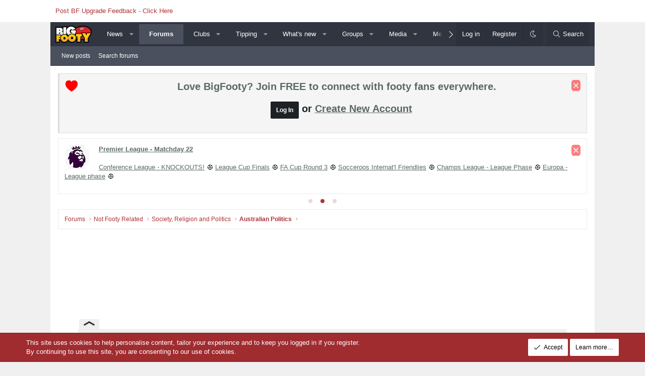

--- FILE ---
content_type: text/html; charset=utf-8
request_url: https://www.bigfooty.com/forum/threads/charges-against-bernard-collaery-dropped-by-a-g-dreyfus.1320784/
body_size: 47405
content:
<!DOCTYPE html>
<html id="XF" lang="en-US" dir="LTR"
	data-xf="2.3"
	data-app="public"
	
	
	data-template="thread_view"
	data-container-key="node-229"
	data-content-key="thread-1320784"
	data-logged-in="false"
	data-cookie-prefix="xf_"
	data-csrf="1768838642,aec24ac570e3b584ddc80c8212ad4701"
	class="has-no-js template-thread_view XenBase layout-classic style-var(--xf-styleType) sidebar-right    xb-toggle-default xb-sidebar-show "
	>
	

<head>

	
	<script>
	window.AnchorPage = true;
	</script>
		
		<script>
		window.VignettePage=true;
		</script>
		
	

    
		<script async src="https://cdn.fuseplatform.net/publift/tags/2/3966/fuse.js"></script>
	



	<script>
window.dataLayer = window.dataLayer || [];
</script>
<!-- Google Tag Manager -->
<script>(function(w,d,s,l,i){w[l]=w[l]||[];w[l].push({'gtm.start':
new Date().getTime(),event:'gtm.js'});var f=d.getElementsByTagName(s)[0],
j=d.createElement(s),dl=l!='dataLayer'?'&l='+l:'';j.async=true;j.src=
'https://www.googletagmanager.com/gtm.js?id='+i+dl;f.parentNode.insertBefore(j,f);
})(window,document,'script','dataLayer','GTM-WH74SVS');</script>
<!-- End Google Tag Manager -->
<script>
	window.dataLayer.push({
	'categoryIdBF': '38',
    'nodeIdBF': '229',
    'nodeTitleBF': 'Australian Politics',
    'nodeParentIdBF': '46',
	'templateBF': 'thread_view',
    'userIdBF': '0',
	'userNameBF': '',
	'userClubBF': ''
});
</script>

	
	
	
	

	<meta charset="utf-8" />
	<title>Charges against Bernard Collaery dropped by A.G. Dreyfus | BigFooty Forum</title>
	<link rel="manifest" href="/forum/webmanifest.php">

	<meta http-equiv="X-UA-Compatible" content="IE=Edge" />
	<meta name="viewport" content="width=device-width, initial-scale=1, viewport-fit=cover">

	
		
			
				<meta name="theme-color" media="(prefers-color-scheme: light)" content="#313641" />
				<meta name="theme-color" media="(prefers-color-scheme: dark)" content="#292929" />
			
		
	

	<meta name="apple-mobile-web-app-title" content="BigFooty.com">
	
		<link rel="apple-touch-icon" href="https://www.bigfootycontent.com/assets/logo/bigfooty-maskable-logo-192x192.png">
		

	
		
		<meta name="description" content="Attorney General Mark Dreyfus has ordered the ACT Supreme Court to drop charges against the lawyer for Witness K, Bernard Collaery yesterday and today it..." />
		<meta property="og:description" content="Attorney General Mark Dreyfus has ordered the ACT Supreme Court to drop charges against the lawyer for Witness K, Bernard Collaery yesterday and today it did.

This is a huge thing, a great day for Australia, after some really dark times.  Its good to see someone wind back some of the..." />
		<meta property="twitter:description" content="Attorney General Mark Dreyfus has ordered the ACT Supreme Court to drop charges against the lawyer for Witness K, Bernard Collaery yesterday and today it did.

This is a huge thing, a great day..." />
	
	
		<meta property="og:url" content="https://www.bigfooty.com/forum/threads/charges-against-bernard-collaery-dropped-by-a-g-dreyfus.1320784/" />
	
		<link rel="canonical" href="https://www.bigfooty.com/forum/threads/charges-against-bernard-collaery-dropped-by-a-g-dreyfus.1320784/" />
	

	
		
	
	
	<meta property="og:site_name" content="BigFooty Forum" />


	
	
		
	
	
	<meta property="og:type" content="website" />


	
	
		
	
	
	
		<meta property="og:title" content="Charges against Bernard Collaery dropped by A.G. Dreyfus" />
		<meta property="twitter:title" content="Charges against Bernard Collaery dropped by A.G. Dreyfus" />
	


	
	
	
	
	
	

	

	
	
	
		
	
	

	<link rel="stylesheet" href="/forum/css.php?css=public%3Anormalize.css%2Cpublic%3Afa.css%2Cpublic%3Avariations.less%2Cpublic%3Acore.less%2Cpublic%3Aapp.less&amp;s=58&amp;l=1&amp;d=1768826934&amp;k=4199bb1a85474267c00bf320583ff39a99e83869" />

	

<link rel="stylesheet" href="/forum/css.php?css=public%3Abb_code.less%2Cpublic%3Acarousel.less%2Cpublic%3Aeditor.less%2Cpublic%3Amessage.less%2Cpublic%3Anf_giftupgrades.less%2Cpublic%3Anotices.less%2Cpublic%3Aozzmodz_badges.less%2Cpublic%3Aozzmodz_badges_featured_badges.less%2Cpublic%3Ashare_controls.less%2Cpublic%3Asnog_groups.less%2Cpublic%3AsvESE_autocomplete.less%2Cpublic%3Ath_covers.less%2Cpublic%3Axb.less%2Cpublic%3Aextra.less&amp;s=58&amp;l=1&amp;d=1768826934&amp;k=495bc6f14678b95be7547ce7d4727cd30e6deb5a" />




	
		<script src="/forum/js/xf/preamble.min.js?_v=d8ff614c"></script>
	

	
	<script src="/forum/js/vendor/vendor-compiled.js?_v=d8ff614c" defer></script>
	<script src="/forum/js/xf/core-compiled.js?_v=d8ff614c" defer></script>

	<script>
		XF.ready(() =>
		{
			XF.extendObject(true, XF.config, {
				// 
				userId: 0,
				enablePush: true,
				pushAppServerKey: 'BG4/98XVrmHy7hZge2uyQFioIxjRxaVqerbxzHzCNTucA+B0I+zQV19793uuwl2eS0hbuvcRSuYfaZGQKSTBGwM=',
				url: {
					fullBase: 'https://www.bigfooty.com/forum/',
					basePath: '/forum/',
					css: '/forum/css.php?css=__SENTINEL__&s=58&l=1&d=1768826934',
					js: '/forum/js/__SENTINEL__?_v=d8ff614c',
					icon: '/forum/data/local/icons/__VARIANT__.svg?v=1768826943#__NAME__',
					iconInline: '/forum/styles/fa/__VARIANT__/__NAME__.svg?v=5.15.3',
					keepAlive: '/forum/login/keep-alive'
				},
				cookie: {
					path: '/',
					domain: '',
					prefix: 'xf_',
					secure: true,
					consentMode: 'simple',
					consented: ["optional","_third_party"]
				},
				cacheKey: 'f3ed7234243583f554e27d349fe769c5',
				csrf: '1768838642,aec24ac570e3b584ddc80c8212ad4701',
				js: {"\/forum\/js\/themehouse\/global\/20210125.min.js?_v=d8ff614c":true,"\/forum\/js\/themehouse\/covers\/index.js?_v=d8ff614c":true,"\/forum\/js\/sv\/threadreplybanner\/scroll-to.min.js?_v=d8ff614c":true,"\/forum\/js\/xf\/action.min.js?_v=d8ff614c":true,"\/forum\/js\/xf\/message.min.js?_v=d8ff614c":true,"\/forum\/js\/xf\/captcha.min.js?_v=d8ff614c":true,"\/forum\/js\/xf\/editor-compiled.js?_v=d8ff614c":true,"\/forum\/js\/Snog\/Groups\/editor.min.js?_v=d8ff614c":true,"\/forum\/js\/xfmg\/editor.min.js?_v=d8ff614c":true,"\/forum\/js\/DBTech\/UserTagging\/editor.min.js?_v=d8ff614c":true,"\/forum\/js\/sv\/ese\/xf\/core_handlers.min.js?_v=d8ff614c":true,"\/forum\/js\/themehouse\/reactplus\/defaultReaction.min.js?_v=d8ff614c":true,"\/forum\/js\/themehouse\/reactplus\/hiddenContent.min.js?_v=d8ff614c":true,"\/forum\/js\/DBTech\/UserTagging\/core.min.js?_v=d8ff614c":true,"\/forum\/js\/Groatz\/Operate\/groatz.min.js?_v=d8ff614c":true,"\/forum\/js\/xf\/carousel-compiled.js?_v=d8ff614c":true,"\/forum\/js\/xf\/carousel.min.js?_v=d8ff614c":true},
				fullJs: false,
				css: {"public:bb_code.less":true,"public:carousel.less":true,"public:editor.less":true,"public:message.less":true,"public:nf_giftupgrades.less":true,"public:notices.less":true,"public:ozzmodz_badges.less":true,"public:ozzmodz_badges_featured_badges.less":true,"public:share_controls.less":true,"public:snog_groups.less":true,"public:svESE_autocomplete.less":true,"public:th_covers.less":true,"public:xb.less":true,"public:extra.less":true},
				time: {
					now: 1768838642,
					today: 1768827600,
					todayDow: 2,
					tomorrow: 1768914000,
					yesterday: 1768741200,
					week: 1768309200,
					month: 1767186000,
					year: 1767186000
				},
				style: {
					light: 'default',
					dark: 'alternate',
					defaultColorScheme: 'light'
				},
				borderSizeFeature: '3px',
				fontAwesomeWeight: 'l',
				enableRtnProtect: true,
				
				enableFormSubmitSticky: true,
				imageOptimization: '0',
				imageOptimizationQuality: 0.85,
				uploadMaxFilesize: 31457280,
				uploadMaxWidth: 0,
				uploadMaxHeight: 0,
				allowedVideoExtensions: ["m4v","mov","mp4","mp4v","mpeg","mpg","ogv","webm"],
				allowedAudioExtensions: ["mp3","opus","ogg","wav"],
				shortcodeToEmoji: true,
				visitorCounts: {
					conversations_unread: '0',
					alerts_unviewed: '0',
					total_unread: '0',
					title_count: true,
					icon_indicator: true
				},
				jsMt: {"xf\/action.js":"211408a9","xf\/embed.js":"211408a9","xf\/form.js":"211408a9","xf\/structure.js":"211408a9","xf\/tooltip.js":"211408a9"},
				jsState: {},
				publicMetadataLogoUrl: '',
				publicPushBadgeUrl: 'https://www.bigfooty.com/forum/styles/default/xenforo/bell.png'
			})

			XF.extendObject(XF.phrases, {
				// 
"svStandardLib_time.day": "{count} day",
"svStandardLib_time.days": "{count} days",
"svStandardLib_time.hour": "{count} hour",
"svStandardLib_time.hours": "{count} hours",
"svStandardLib_time.minute": "{count} minutes",
"svStandardLib_time.minutes": "{count} minutes",
"svStandardLib_time.month": "{count} month",
"svStandardLib_time.months": "{count} months",
"svStandardLib_time.second": "{count} second",
"svStandardLib_time.seconds": "{count} seconds",
"svStandardLib_time.week": "time.week",
"svStandardLib_time.weeks": "{count} weeks",
"svStandardLib_time.year": "{count} year",
"svStandardLib_time.years": "{count} years",
				date_x_at_time_y:     "{date} at {time}",
				day_x_at_time_y:      "{day} at {time}",
				yesterday_at_x:       "Yesterday at {time}",
				x_minutes_ago:        "{minutes} minutes ago",
				one_minute_ago:       "1 minute ago",
				a_moment_ago:         "A moment ago",
				today_at_x:           "Today at {time}",
				in_a_moment:          "In a moment",
				in_a_minute:          "In a minute",
				in_x_minutes:         "In {minutes} minutes",
				later_today_at_x:     "Later today at {time}",
				tomorrow_at_x:        "Tomorrow at {time}",
				short_date_x_minutes: "{minutes}m",
				short_date_x_hours:   "{hours}h",
				short_date_x_days:    "{days}d",

				day0: "Sunday",
				day1: "Monday",
				day2: "Tuesday",
				day3: "Wednesday",
				day4: "Thursday",
				day5: "Friday",
				day6: "Saturday",

				dayShort0: "Sun",
				dayShort1: "Mon",
				dayShort2: "Tue",
				dayShort3: "Wed",
				dayShort4: "Thu",
				dayShort5: "Fri",
				dayShort6: "Sat",

				month0: "January",
				month1: "February",
				month2: "March",
				month3: "April",
				month4: "May",
				month5: "June",
				month6: "July",
				month7: "August",
				month8: "September",
				month9: "October",
				month10: "November",
				month11: "December",

				active_user_changed_reload_page: "The active user has changed. Reload the page for the latest version.",
				server_did_not_respond_in_time_try_again: "The server did not respond in time. Please try again.",
				oops_we_ran_into_some_problems: "Oops! We ran into some problems.",
				oops_we_ran_into_some_problems_more_details_console: "Oops! We ran into some problems. Please try again later. More error details may be in the browser console.",
				file_too_large_to_upload: "The file is too large to be uploaded.",
				uploaded_file_is_too_large_for_server_to_process: "The uploaded file is too large for the server to process. If this was an image file then please note maximum size of 10MB and maximum dimensions of 1600x1600 pixels.",
				files_being_uploaded_are_you_sure: "Files are still being uploaded. Are you sure you want to submit this form?",
				attach: "Attach files",
				rich_text_box: "Rich text box",
				close: "Close",
				link_copied_to_clipboard: "Link copied to clipboard.",
				text_copied_to_clipboard: "Text copied to clipboard.",
				loading: "Loading…",
				you_have_exceeded_maximum_number_of_selectable_items: "You have exceeded the maximum number of selectable items.",

				processing: "Processing",
				'processing...': "Processing…",

				showing_x_of_y_items: "Showing {count} of {total} items",
				showing_all_items: "Showing all items",
				no_items_to_display: "No items to display",

				number_button_up: "Increase",
				number_button_down: "Decrease",

				push_enable_notification_title: "Push notifications enabled successfully at BigFooty Forum",
				push_enable_notification_body: "Thank you for enabling push notifications!",

				pull_down_to_refresh: "Pull down to refresh",
				release_to_refresh: "Release to refresh",
				refreshing: "Refreshing…"
			})
		})
	</script>

	<script src="/forum/js/themehouse/global/20210125.min.js?_v=d8ff614c" defer></script>
<script src="/forum/js/themehouse/covers/index.js?_v=d8ff614c" defer></script>
<script src="/forum/js/sv/threadreplybanner/scroll-to.min.js?_v=d8ff614c" defer></script>
<script src="/forum/js/xf/action.min.js?_v=d8ff614c" defer></script>
<script src="/forum/js/xf/message.min.js?_v=d8ff614c" defer></script>
<script src="/forum/js/xf/captcha.min.js?_v=d8ff614c" defer></script>
<script src="/forum/js/xf/editor-compiled.js?_v=d8ff614c" defer></script>
<script src="/forum/js/Snog/Groups/editor.min.js?_v=d8ff614c" defer></script>
<script src="/forum/js/xfmg/editor.min.js?_v=d8ff614c" defer></script>
<script src="/forum/js/DBTech/UserTagging/editor.min.js?_v=d8ff614c" defer></script>
<script src="/forum/js/sv/ese/xf/core_handlers.min.js?_v=d8ff614c" defer></script>
<script src="/forum/js/themehouse/reactplus/defaultReaction.min.js?_v=d8ff614c" defer></script>
<script src="/forum/js/themehouse/reactplus/hiddenContent.min.js?_v=d8ff614c" defer></script>
<script src="/forum/js/DBTech/UserTagging/core.min.js?_v=d8ff614c" defer></script>
<script src="/forum/js/Groatz/Operate/groatz.min.js?_v=d8ff614c" defer></script>
<script src="/forum/js/xf/carousel-compiled.js?_v=d8ff614c" defer></script>
<script src="/forum/js/xf/carousel.min.js?_v=d8ff614c" defer></script>
<script>
XF.ready(() =>
{

		window.themehouse.covers.ele = new window.themehouse.covers.covers({
		settings: {
		url: "/forum/covers/thread/1320784/position"
		},
		width: 0,
		height: 0,
		});

		window.themehouse.covers.ele.register();
	
})
</script>
<script>
XF.ready(() =>
{

        jQuery.extend(XF.phrases, {
            th_reactplus_loading_reactions: 'Loading reactions…'
        });
    
})
</script>
<script>
XF.ready(() =>
{

jQuery(document).ready ( function(){
  console.log('Visitor cannot view popupmenus.');
});

})
</script>
<script>
XF.ready(() =>
{

		XF.extendObject(XF.phrases, {
			next_slide: "Next slide",
			previous_slide: "Previous slide",
			go_to_slide_x: "Go to slide #%d"
		});
	
})
</script>


    
        
    

	

    

	<script class="js-thReactMenu" type="text/template">
		<div class="menu menu--emoji" data-menu="menu" aria-hidden="true"
			 data-href="#"
			 data-load-target=".js-xfSmilieMenuBody">
			<div class="menu-content">
				<div class="js-xfSmilieMenuBody">
					<div class="menu-row">Loading…</div>
				</div>
			</div>
		</div>
	</script>

	


	
		<link rel="icon" type="image/png" href="https://www.bigfootycontent.com/assets/logo/bigfooty-favicon-yellow.png" sizes="32x32" />
	

	
	

	





	<meta name="NodeId" content="229">
	<meta name="NodeTitle" content = "Australian Politics">
	<meta name="NodeParent" content = "46">





    
        
<script async src="https://pagead2.googlesyndication.com/pagead/js/adsbygoogle.js?client=ca-pub-4430640331206028"
     crossorigin="anonymous"></script>

                
<script type="text/javascript">
  window._taboola = window._taboola || [];
  _taboola.push({article:'auto'});
  !function (e, f, u, i) {
    if (!document.getElementById(i)){
      e.async = 1;
      e.src = u;
      e.id = i;
      f.parentNode.insertBefore(e, f);
    }
  }(document.createElement('script'),
  document.getElementsByTagName('script')[0],
  '//cdn.taboola.com/libtrc/bigfooty-publisher/loader.js',
  'tb_loader_script');
  if(window.performance && typeof window.performance.mark == 'function')
    {window.performance.mark('tbl_ic');}
</script>

			

			
		
        

	
    


	
</head>
<body data-template="thread_view">
	
	
<!-- Google Tag Manager (noscript) -->
<noscript><iframe src="https://www.googletagmanager.com/ns.html?id=GTM-WH74SVS"
height="0" width="0" style="display:none;visibility:hidden"></iframe></noscript>
<!-- End Google Tag Manager (noscript) -->

	
		
<!-- Club Colour Backgrounds -->

     
<style type="text/css">
body {
background-color: #f0f0f0;
	background-image:none;
	}
</style>

<style type="text/css">
    @media (max-width: 650px) {
	body {
		
	background-image:none;
	}
	}
</style>
<!-- END Club Colours BG -->
	
<script>
window.dataLayer.push({
    'threadTitleBF': '',
    'threadIdBF': ''
});
</script>
	
<div class="p-pageWrapper" id="top">
<div class="p-pageWrapper--helper"></div>

	

	
	
<div class="xb-page-wrapper xb-canvas-menuActive">
	
	
		
	
		<div class="p-topbar">
			<div class="p-topbar-inner">
				<div class="p-topbar-leftside">
					<p><a href="https://www.bigfooty.com/forum/threads/site-upgrade-2026.1404905/">Post BF Upgrade Feedback - Click Here</a></p>
				</div>

				
					<div class="p-topbar-rightside hScroller" data-xf-init="h-scroller">
						<ul class="hScroller-scroll">
							
						</ul>
					</div>
				

			</div>
		</div>
	

	
	<div class="xb-page-wrapper--helper"></div>
		
	
<div class="xb-content-wrapper">
	<div class="navigation-helper"></div>

	
	

	
		<div class="p-navSticky p-navSticky--all" data-xf-init="sticky-header">
			
		<div class="p-nav--wrapper">
		<nav class="p-nav">
			<div class="p-nav-inner">
				<button type="button" class="button button--plain p-nav-menuTrigger" data-xf-click="off-canvas" data-menu=".js-headerOffCanvasMenu" tabindex="0" aria-label="Menu"><span class="button-text">
					<i aria-hidden="true"></i>
				</span></button>

				<div class="p-nav-smallLogo">
					<a href="/forum/">
							
						<div class="logo-default">
						

	

	
		
		

		
	
		
		

		
	

	

	<picture data-variations="{&quot;default&quot;:{&quot;1&quot;:&quot;https:\/\/www.bigfootycontent.com\/assets\/logo\/BF-logo-60px.png&quot;,&quot;2&quot;:null},&quot;alternate&quot;:{&quot;1&quot;:&quot;https:\/\/www.bigfootycontent.com\/assets\/logo\/BF-logo-60px.png&quot;,&quot;2&quot;:null}}">
		
		
		

		
			
			
			

			
		

		<img src="https://www.bigfootycontent.com/assets/logo/BF-logo-60px.png"  width="128" height="60" alt="BigFooty Forum"  />
	</picture>


						</div>
						
						<div class="logo-mobile">
						

	

	
		
		

		
	
		
		

		
	

	

	<picture data-variations="{&quot;default&quot;:{&quot;1&quot;:&quot;https:\/\/www.bigfootycontent.com\/assets\/mobile-logo\/bigfooty-logo-mobile-96x45.png&quot;,&quot;2&quot;:null},&quot;alternate&quot;:{&quot;1&quot;:&quot;https:\/\/www.bigfootycontent.com\/assets\/mobile-logo\/bigfooty-logo-mobile-96x45.png&quot;,&quot;2&quot;:null}}">
		
		
		

		
			
			
			

			
		

		<img src="https://www.bigfootycontent.com/assets/mobile-logo/bigfooty-logo-mobile-96x45.png"  width="" height="" alt="BigFooty Forum"  />
	</picture>


						</div>
						
					
					</a>
				</div>

				<div class="p-nav-scroller hScroller" data-xf-init="h-scroller" data-auto-scroll=".p-navEl.is-selected">
					<div class="hScroller-scroll">
						<ul class="p-nav-list js-offCanvasNavSource">
							
								<li class="navnews">
									
	<div class="p-navEl " data-has-children="true">
	

		
	
	<a href="//www.bigfooty.com"
	class="p-navEl-link p-navEl-link--splitMenu "
	
	
	data-nav-id="news">News</a>


		<a data-xf-key="1"
			data-xf-click="menu"
			data-menu-pos-ref="< .p-navEl"
			class="p-navEl-splitTrigger"
			role="button"
			tabindex="0"
			aria-label="Toggle expanded"
			aria-expanded="false"
			aria-haspopup="true"></a>

		
	
		<div class="menu menu--structural" data-menu="menu" aria-hidden="true">
			<div class="menu-content">
				
					
	
	
	<a href="https://www.bigfooty.com/category/teams/"
	class="menu-linkRow u-indentDepth0 js-offCanvasCopy "
	
	
	data-nav-id="afl_teams">Teams</a>

	

				
					
	
	
	<a href="https://www.bigfooty.com/category/afl-injuries/"
	class="menu-linkRow u-indentDepth0 js-offCanvasCopy "
	
	
	data-nav-id="injuries">Injuries</a>

	

				
					
	
	
	<a href="https://www.bigfooty.com/category/mrp/"
	class="menu-linkRow u-indentDepth0 js-offCanvasCopy "
	
	
	data-nav-id="suspensions">Suspensions / MRP / Tribunal</a>

	

				
					
	
	
	<a href="https://www.bigfooty.com/afl-ladder/"
	class="menu-linkRow u-indentDepth0 js-offCanvasCopy "
	
	
	data-nav-id="news_ladder">AFL Ladder</a>

	

				
					
	
	
	<a href="https://www.bigfooty.com/afl-scores/"
	class="menu-linkRow u-indentDepth0 js-offCanvasCopy "
	
	
	data-nav-id="news_scores">AFL Scores</a>

	

				
			</div>
		</div>
	
	</div>

								</li>
							
								<li class="navforums">
									
	<div class="p-navEl is-selected" data-has-children="true">
	

		
	
	<a href="/forum/"
	class="p-navEl-link p-navEl-link--splitMenu "
	
	
	data-nav-id="forums">Forums</a>


		<a data-xf-key="2"
			data-xf-click="menu"
			data-menu-pos-ref="< .p-navEl"
			class="p-navEl-splitTrigger"
			role="button"
			tabindex="0"
			aria-label="Toggle expanded"
			aria-expanded="false"
			aria-haspopup="true"></a>

		
	
		<div class="menu menu--structural" data-menu="menu" aria-hidden="true">
			<div class="menu-content">
				
					
	
	
	<a href="/forum/whats-new/posts/"
	class="menu-linkRow u-indentDepth0 js-offCanvasCopy "
	
	
	data-nav-id="newPosts">New posts</a>

	

				
					
	
	
	<a href="/forum/search/?type=post"
	class="menu-linkRow u-indentDepth0 js-offCanvasCopy "
	
	
	data-nav-id="searchForums">Search forums</a>

	

				
			</div>
		</div>
	
	</div>

								</li>
							
								<li class="navclubs">
									
	<div class="p-navEl " data-has-children="true">
	

		
	
	<a href="/forum/categories/afl-teams.3/"
	class="p-navEl-link p-navEl-link--splitMenu "
	
	
	data-nav-id="clubs">Clubs</a>


		<a data-xf-key="3"
			data-xf-click="menu"
			data-menu-pos-ref="< .p-navEl"
			class="p-navEl-splitTrigger"
			role="button"
			tabindex="0"
			aria-label="Toggle expanded"
			aria-expanded="false"
			aria-haspopup="true"></a>

		
	
		<div class="menu menu--structural" data-menu="menu" aria-hidden="true">
			<div class="menu-content">
				
					
	
	
	<a href="/forum/forums/adelaide.15/"
	class="menu-linkRow u-indentDepth0 js-offCanvasCopy "
	
	
	data-nav-id="0">Adelaide</a>

	
		
			
	
	
	<a href="/forum/forums/adelaide-crows-womens-team-3-x-aflw-premiers.274/"
	class="menu-linkRow u-indentDepth1 js-offCanvasCopy "
	
	
	data-nav-id="0">Adelaide Crows Women&#039;s Team: 3 x AFLW premiers!</a>

	

		
			
	
	
	<a href="/forum/forums/the-backyard.226/"
	class="menu-linkRow u-indentDepth1 js-offCanvasCopy "
	
	
	data-nav-id="1">The Backyard</a>

	

		
			
	
	
	<a href="/forum/forums/the-locker-room.242/"
	class="menu-linkRow u-indentDepth1 js-offCanvasCopy "
	
	
	data-nav-id="2">The Locker Room</a>

	

		
		
			<hr class="menu-separator" />
		
	

				
					
	
	
	<a href="/forum/forums/brisbane-lions.18/"
	class="menu-linkRow u-indentDepth0 js-offCanvasCopy "
	
	
	data-nav-id="1">Brisbane Lions</a>

	
		
			
	
	
	<a href="/forum/forums/roster-watch.172/"
	class="menu-linkRow u-indentDepth1 js-offCanvasCopy "
	
	
	data-nav-id="0">Roster Watch</a>

	

		
			
	
	
	<a href="/forum/forums/the-den.156/"
	class="menu-linkRow u-indentDepth1 js-offCanvasCopy "
	
	
	data-nav-id="1">The Den</a>

	

		
		
			<hr class="menu-separator" />
		
	

				
					
	
	
	<a href="/forum/forums/carlton.25/"
	class="menu-linkRow u-indentDepth0 js-offCanvasCopy "
	
	
	data-nav-id="2">Carlton</a>

	
		
			
	
	
	<a href="/forum/forums/blues-player-watch-carlton-reserves.157/"
	class="menu-linkRow u-indentDepth1 js-offCanvasCopy "
	
	
	data-nav-id="0">Blues Player Watch &amp; Carlton Reserves</a>

	

		
			
	
	
	<a href="/forum/forums/the-blue-room-in-honour-of-the-cranium.164/"
	class="menu-linkRow u-indentDepth1 js-offCanvasCopy "
	
	
	data-nav-id="1">The Blue Room - In honour of The Cranium</a>

	

		
			
	
	
	<a href="/forum/forums/aflw-carlton-gamechangers.306/"
	class="menu-linkRow u-indentDepth1 js-offCanvasCopy "
	
	
	data-nav-id="2">AFLW Carlton #GameChangers</a>

	

		
		
			<hr class="menu-separator" />
		
	

				
					
	
	
	<a href="/forum/forums/collingwood.7/"
	class="menu-linkRow u-indentDepth0 js-offCanvasCopy "
	
	
	data-nav-id="3">Collingwood</a>

	
		
			
	
	
	<a href="/forum/forums/the-magpies-nest.168/"
	class="menu-linkRow u-indentDepth1 js-offCanvasCopy "
	
	
	data-nav-id="0">The Magpies Nest</a>

	

		
			
	
	
	<a href="/forum/forums/collingwood-womens-football-team.312/"
	class="menu-linkRow u-indentDepth1 js-offCanvasCopy "
	
	
	data-nav-id="1">Collingwood Women&#039;s Football Team</a>

	

		
		
			<hr class="menu-separator" />
		
	

				
					
	
	
	<a href="/forum/forums/essendon.14/"
	class="menu-linkRow u-indentDepth0 js-offCanvasCopy "
	
	
	data-nav-id="4">Essendon</a>

	
		
			
	
	
	<a href="/forum/forums/essendon-vfl-and-vflw.404/"
	class="menu-linkRow u-indentDepth1 js-offCanvasCopy "
	
	
	data-nav-id="0">Essendon VFL and VFLW</a>

	

		
			
	
	
	<a href="/forum/forums/the-hangar-non-footy-talk.231/"
	class="menu-linkRow u-indentDepth1 js-offCanvasCopy "
	
	
	data-nav-id="1">The Hangar - Non-footy talk</a>

	

		
			
	
	
	<a href="/forum/forums/essendon-history.232/"
	class="menu-linkRow u-indentDepth1 js-offCanvasCopy "
	
	
	data-nav-id="2">Essendon History</a>

	

		
		
			<hr class="menu-separator" />
		
	

				
					
	
	
	<a href="/forum/forums/fremantle.23/"
	class="menu-linkRow u-indentDepth0 js-offCanvasCopy "
	
	
	data-nav-id="5">Fremantle</a>

	
		
			
	
	
	<a href="/forum/forums/the-purple-horde.233/"
	class="menu-linkRow u-indentDepth1 js-offCanvasCopy "
	
	
	data-nav-id="0">The Purple Horde</a>

	

		
			
	
	
	<a href="/forum/forums/freo-player-watch.292/"
	class="menu-linkRow u-indentDepth1 js-offCanvasCopy "
	
	
	data-nav-id="1">Freo Player Watch</a>

	

		
		
			<hr class="menu-separator" />
		
	

				
					
	
	
	<a href="/forum/forums/geelong.26/"
	class="menu-linkRow u-indentDepth0 js-offCanvasCopy "
	
	
	data-nav-id="6">Geelong</a>

	
		
			
	
	
	<a href="/forum/forums/the-scratching-post.224/"
	class="menu-linkRow u-indentDepth1 js-offCanvasCopy "
	
	
	data-nav-id="0">The Scratching Post</a>

	

		
			
	
	
	<a href="/forum/forums/cat-scan.225/"
	class="menu-linkRow u-indentDepth1 js-offCanvasCopy "
	
	
	data-nav-id="1">Cat Scan</a>

	

		
		
			<hr class="menu-separator" />
		
	

				
					
	
	
	<a href="/forum/forums/gold-coast.246/"
	class="menu-linkRow u-indentDepth0 js-offCanvasCopy "
	
	
	data-nav-id="7">Gold Coast</a>

	
		
			
	
	
	<a href="/forum/forums/house-of-the-rising-suns.307/"
	class="menu-linkRow u-indentDepth1 js-offCanvasCopy "
	
	
	data-nav-id="0">House of the Rising Suns</a>

	

		
			
	
	
	<a href="/forum/forums/in-the-shade.336/"
	class="menu-linkRow u-indentDepth1 js-offCanvasCopy "
	
	
	data-nav-id="1">In the Shade</a>

	

		
		
			<hr class="menu-separator" />
		
	

				
					
	
	
	<a href="/forum/forums/gws-giants.318/"
	class="menu-linkRow u-indentDepth0 js-offCanvasCopy "
	
	
	data-nav-id="8">GWS Giants</a>

	
		
			
	
	
	<a href="/forum/forums/the-members-bar.71/"
	class="menu-linkRow u-indentDepth1 js-offCanvasCopy "
	
	
	data-nav-id="0">The Members Bar</a>

	

		
			
	
	
	<a href="/forum/forums/giants-player-watch.397/"
	class="menu-linkRow u-indentDepth1 js-offCanvasCopy "
	
	
	data-nav-id="1">Giants Player Watch</a>

	

		
		
			<hr class="menu-separator" />
		
	

				
					
	
	
	<a href="/forum/forums/hawthorn.19/"
	class="menu-linkRow u-indentDepth0 js-offCanvasCopy "
	
	
	data-nav-id="9">Hawthorn</a>

	
		
			
	
	
	<a href="/forum/forums/lethals-lounge.163/"
	class="menu-linkRow u-indentDepth1 js-offCanvasCopy "
	
	
	data-nav-id="0">Lethal&#039;s Lounge</a>

	

		
			
	
	
	<a href="/forum/forums/hawthorn-womens-footy.202/"
	class="menu-linkRow u-indentDepth1 js-offCanvasCopy "
	
	
	data-nav-id="1">Hawthorn Women&#039;s Footy</a>

	

		
			
	
	
	<a href="/forum/forums/box-hill-hawks.299/"
	class="menu-linkRow u-indentDepth1 js-offCanvasCopy "
	
	
	data-nav-id="2">Box Hill Hawks</a>

	

		
		
			<hr class="menu-separator" />
		
	

				
					
	
	
	<a href="/forum/forums/melbourne-demons.27/"
	class="menu-linkRow u-indentDepth0 js-offCanvasCopy "
	
	
	data-nav-id="10">Melbourne Demons</a>

	
		
			
	
	
	<a href="/forum/link-forums/demonblog-com.85/"
	class="menu-linkRow u-indentDepth1 js-offCanvasCopy "
	
	
	data-nav-id="0">Demonblog.com</a>

	

		
			
	
	
	<a href="/forum/forums/hell.240/"
	class="menu-linkRow u-indentDepth1 js-offCanvasCopy "
	
	
	data-nav-id="1">Hell</a>

	

		
			
	
	
	<a href="/forum/forums/the-change-rooms.244/"
	class="menu-linkRow u-indentDepth1 js-offCanvasCopy "
	
	
	data-nav-id="2">The Change Rooms</a>

	

		
		
			<hr class="menu-separator" />
		
	

				
					
	
	
	<a href="/forum/forums/north-melbourne-kangaroos.13/"
	class="menu-linkRow u-indentDepth0 js-offCanvasCopy "
	
	
	data-nav-id="11">North Melbourne Kangaroos</a>

	
		
			
	
	
	<a href="/forum/forums/past-players.203/"
	class="menu-linkRow u-indentDepth1 js-offCanvasCopy "
	
	
	data-nav-id="0">Past Players</a>

	

		
			
	
	
	<a href="/forum/forums/lidges-lounge.139/"
	class="menu-linkRow u-indentDepth1 js-offCanvasCopy "
	
	
	data-nav-id="1">Lidge&#039;s Lounge</a>

	

		
		
			<hr class="menu-separator" />
		
	

				
					
	
	
	<a href="/forum/forums/port-adelaide-est-1870.28/"
	class="menu-linkRow u-indentDepth0 js-offCanvasCopy "
	
	
	data-nav-id="12">Port Adelaide - Est. 1870</a>

	
		
			
	
	
	<a href="/forum/forums/port-adelaide-aflw.501/"
	class="menu-linkRow u-indentDepth1 js-offCanvasCopy "
	
	
	data-nav-id="0">Port Adelaide AFLW</a>

	

		
			
	
	
	<a href="/forum/forums/black-diamond-corner.146/"
	class="menu-linkRow u-indentDepth1 js-offCanvasCopy "
	
	
	data-nav-id="1">Black Diamond Corner</a>

	

		
			
	
	
	<a href="/forum/forums/club-1870.241/"
	class="menu-linkRow u-indentDepth1 js-offCanvasCopy "
	
	
	data-nav-id="2">Club 1870</a>

	

		
			
	
	
	<a href="/forum/forums/port-adelaide-magpies.338/"
	class="menu-linkRow u-indentDepth1 js-offCanvasCopy "
	
	
	data-nav-id="3">Port Adelaide Magpies</a>

	

		
		
			<hr class="menu-separator" />
		
	

				
					
	
	
	<a href="/forum/forums/richmond.16/"
	class="menu-linkRow u-indentDepth0 js-offCanvasCopy "
	
	
	data-nav-id="13">Richmond</a>

	
		
			
	
	
	<a href="/forum/forums/richmond-aflw.322/"
	class="menu-linkRow u-indentDepth1 js-offCanvasCopy "
	
	
	data-nav-id="0">Richmond AFLW</a>

	

		
			
	
	
	<a href="/forum/forums/richmond-vfl.406/"
	class="menu-linkRow u-indentDepth1 js-offCanvasCopy "
	
	
	data-nav-id="1">Richmond VFL</a>

	
		
			
	
	
	<a href="/forum/link-forums/the-vfl-board.444/"
	class="menu-linkRow u-indentDepth2 js-offCanvasCopy "
	
	
	data-nav-id="0">The VFL Board</a>

	

		
		
	

		
			
	
	
	<a href="/forum/forums/tiger-sanctuary.293/"
	class="menu-linkRow u-indentDepth1 js-offCanvasCopy "
	
	
	data-nav-id="2">Tiger Sanctuary</a>

	

		
		
			<hr class="menu-separator" />
		
	

				
					
	
	
	<a href="/forum/forums/st-kilda.22/"
	class="menu-linkRow u-indentDepth0 js-offCanvasCopy "
	
	
	data-nav-id="14">St Kilda</a>

	
		
			
	
	
	<a href="/forum/forums/fantasy-leagues.295/"
	class="menu-linkRow u-indentDepth1 js-offCanvasCopy "
	
	
	data-nav-id="0">Fantasy Leagues</a>

	

		
			
	
	
	<a href="/forum/forums/players-board.323/"
	class="menu-linkRow u-indentDepth1 js-offCanvasCopy "
	
	
	data-nav-id="1">Players Board</a>

	

		
			
	
	
	<a href="/forum/forums/womens-football.149/"
	class="menu-linkRow u-indentDepth1 js-offCanvasCopy "
	
	
	data-nav-id="2">Women&#039;s Football</a>

	

		
		
			<hr class="menu-separator" />
		
	

				
					
	
	
	<a href="/forum/forums/sydney.29/"
	class="menu-linkRow u-indentDepth0 js-offCanvasCopy "
	
	
	data-nav-id="15">Sydney</a>

	
		
			
	
	
	<a href="/forum/forums/sydney-swans-aflw.515/"
	class="menu-linkRow u-indentDepth1 js-offCanvasCopy "
	
	
	data-nav-id="0">Sydney Swans AFLW</a>

	

		
			
	
	
	<a href="/forum/forums/the-bob-skilton-bar.243/"
	class="menu-linkRow u-indentDepth1 js-offCanvasCopy "
	
	
	data-nav-id="1">The Bob Skilton Bar</a>

	

		
		
			<hr class="menu-separator" />
		
	

				
					
	
	
	<a href="/forum/forums/tasmania.503/"
	class="menu-linkRow u-indentDepth0 js-offCanvasCopy "
	
	
	data-nav-id="16">Tasmania</a>

	
		
			
	
	
	<a href="/forum/link-forums/tsl-and-tasmanian-regions.264/"
	class="menu-linkRow u-indentDepth1 js-offCanvasCopy "
	
	
	data-nav-id="0">TSL and Tasmanian Regions</a>

	

		
			
	
	
	<a href="/forum/forums/country-tasmania-bar-vibe.548/"
	class="menu-linkRow u-indentDepth1 js-offCanvasCopy "
	
	
	data-nav-id="1">Country Tasmania Bar Vibe</a>

	

		
		
			<hr class="menu-separator" />
		
	

				
					
	
	
	<a href="/forum/forums/western-bulldogs.20/"
	class="menu-linkRow u-indentDepth0 js-offCanvasCopy "
	
	
	data-nav-id="17">Western Bulldogs</a>

	
		
			
	
	
	<a href="/forum/forums/dog-tags.349/"
	class="menu-linkRow u-indentDepth1 js-offCanvasCopy "
	
	
	data-nav-id="0">Dog Tags</a>

	

		
			
	
	
	<a href="/forum/forums/the-dog-house.129/"
	class="menu-linkRow u-indentDepth1 js-offCanvasCopy "
	
	
	data-nav-id="1">The Dog House</a>

	

		
		
			<hr class="menu-separator" />
		
	

				
					
	
	
	<a href="/forum/forums/west-coast-eagles.17/"
	class="menu-linkRow u-indentDepth0 js-offCanvasCopy "
	
	
	data-nav-id="18">West Coast Eagles</a>

	
		
			
	
	
	<a href="/forum/forums/the-nest.206/"
	class="menu-linkRow u-indentDepth1 js-offCanvasCopy "
	
	
	data-nav-id="0">The Nest</a>

	

		
			
	
	
	<a href="/forum/forums/birds-of-prey.248/"
	class="menu-linkRow u-indentDepth1 js-offCanvasCopy "
	
	
	data-nav-id="1">Birds of Prey</a>

	

		
		
			<hr class="menu-separator" />
		
	

				
					
	
	
	<a href="/forum/forums/fitzroy-football-club.32/"
	class="menu-linkRow u-indentDepth0 js-offCanvasCopy "
	
	
	data-nav-id="19">Fitzroy Football Club</a>

	
		
			
	
	
	<a href="/forum/forums/fantasy-leagues.329/"
	class="menu-linkRow u-indentDepth1 js-offCanvasCopy "
	
	
	data-nav-id="0">Fantasy Leagues</a>

	

		
		
			<hr class="menu-separator" />
		
	

				
			</div>
		</div>
	
	</div>

								</li>
							
								<li class="navxa_pickem">
									
	<div class="p-navEl " data-has-children="true">
	

		
	
	<a href="/forum/pickem/"
	class="p-navEl-link p-navEl-link--splitMenu "
	
	
	data-nav-id="xa_pickem">Tipping</a>


		<a data-xf-key="4"
			data-xf-click="menu"
			data-menu-pos-ref="< .p-navEl"
			class="p-navEl-splitTrigger"
			role="button"
			tabindex="0"
			aria-label="Toggle expanded"
			aria-expanded="false"
			aria-haspopup="true"></a>

		
	
		<div class="menu menu--structural" data-menu="menu" aria-hidden="true">
			<div class="menu-content">
				
					
	
	
	<a href="/forum/whats-new/pickem-comments/"
	class="menu-linkRow u-indentDepth0 js-offCanvasCopy "
	 rel="nofollow"
	
	data-nav-id="xa_pkmNewComments">New comments</a>

	

				
					
	
	
	<a href="/forum/pickem/hall-of-fame"
	class="menu-linkRow u-indentDepth0 js-offCanvasCopy "
	 rel="nofollow"
	
	data-nav-id="xa_pkmHOF">Hall of Fame</a>

	

				
					
	
	
	<a href="/forum/search/?type=pkm_comment"
	class="menu-linkRow u-indentDepth0 js-offCanvasCopy "
	
	
	data-nav-id="xa_pkmSearchPickem">Search</a>

	

				
			</div>
		</div>
	
	</div>

								</li>
							
								<li class="navwhatsNew">
									
	<div class="p-navEl " data-has-children="true">
	

		
	
	<a href="/forum/whats-new/"
	class="p-navEl-link p-navEl-link--splitMenu "
	
	
	data-nav-id="whatsNew">What's new</a>


		<a data-xf-key="5"
			data-xf-click="menu"
			data-menu-pos-ref="< .p-navEl"
			class="p-navEl-splitTrigger"
			role="button"
			tabindex="0"
			aria-label="Toggle expanded"
			aria-expanded="false"
			aria-haspopup="true"></a>

		
	
		<div class="menu menu--structural" data-menu="menu" aria-hidden="true">
			<div class="menu-content">
				
					
	
	
	<a href="/forum/featured/"
	class="menu-linkRow u-indentDepth0 js-offCanvasCopy "
	
	
	data-nav-id="featured">Featured content</a>

	

				
					
	
	
	<a href="/forum/whats-new/posts/"
	class="menu-linkRow u-indentDepth0 js-offCanvasCopy "
	 rel="nofollow"
	
	data-nav-id="whatsNewPosts">New posts</a>

	

				
					
	
	
	<a href="/forum/whats-new/media/"
	class="menu-linkRow u-indentDepth0 js-offCanvasCopy "
	 rel="nofollow"
	
	data-nav-id="xfmgWhatsNewNewMedia">New media</a>

	

				
					
	
	
	<a href="/forum/whats-new/pickem-comments/"
	class="menu-linkRow u-indentDepth0 js-offCanvasCopy "
	 rel="nofollow"
	
	data-nav-id="xaPkmWhatsNewPickemComments">New tipping comments</a>

	

				
					
	
	
	<a href="/forum/whats-new/media-comments/"
	class="menu-linkRow u-indentDepth0 js-offCanvasCopy "
	 rel="nofollow"
	
	data-nav-id="xfmgWhatsNewMediaComments">New media comments</a>

	

				
					
	
	
	<a href="/forum/whats-new/profile-posts/"
	class="menu-linkRow u-indentDepth0 js-offCanvasCopy "
	 rel="nofollow"
	
	data-nav-id="whatsNewProfilePosts">New profile posts</a>

	

				
					
	
	
	<a href="/forum/whats-new/latest-activity"
	class="menu-linkRow u-indentDepth0 js-offCanvasCopy "
	 rel="nofollow"
	
	data-nav-id="latestActivity">Latest activity</a>

	

				
			</div>
		</div>
	
	</div>

								</li>
							
								<li class="navsnogGroups">
									
	<div class="p-navEl " data-has-children="true">
	

		
	
	<a href="/forum/groups/"
	class="p-navEl-link p-navEl-link--splitMenu "
	
	
	data-nav-id="snogGroups">Groups</a>


		<a data-xf-key="6"
			data-xf-click="menu"
			data-menu-pos-ref="< .p-navEl"
			class="p-navEl-splitTrigger"
			role="button"
			tabindex="0"
			aria-label="Toggle expanded"
			aria-expanded="false"
			aria-haspopup="true"></a>

		
	
		<div class="menu menu--structural" data-menu="menu" aria-hidden="true">
			<div class="menu-content">
				
					
	
	
	<a href="/forum/groups/listall"
	class="menu-linkRow u-indentDepth0 js-offCanvasCopy "
	
	
	data-nav-id="snogGroups_list">List all groups</a>

	

				
					
	
	
	<a href="/forum/group_events/public"
	class="menu-linkRow u-indentDepth0 js-offCanvasCopy "
	
	
	data-nav-id="snogGroups_events">Public Events</a>

	

				
			</div>
		</div>
	
	</div>

								</li>
							
								<li class="navxfmg">
									
	<div class="p-navEl " data-has-children="true">
	

		
	
	<a href="/forum/media/"
	class="p-navEl-link p-navEl-link--splitMenu "
	
	
	data-nav-id="xfmg">Media</a>


		<a data-xf-key="7"
			data-xf-click="menu"
			data-menu-pos-ref="< .p-navEl"
			class="p-navEl-splitTrigger"
			role="button"
			tabindex="0"
			aria-label="Toggle expanded"
			aria-expanded="false"
			aria-haspopup="true"></a>

		
	
		<div class="menu menu--structural" data-menu="menu" aria-hidden="true">
			<div class="menu-content">
				
					
	
	
	<a href="/forum/whats-new/media/"
	class="menu-linkRow u-indentDepth0 js-offCanvasCopy "
	 rel="nofollow"
	
	data-nav-id="xfmgNewMedia">New media</a>

	

				
					
	
	
	<a href="/forum/whats-new/media-comments/"
	class="menu-linkRow u-indentDepth0 js-offCanvasCopy "
	 rel="nofollow"
	
	data-nav-id="xfmgNewComments">New comments</a>

	

				
					
	
	
	<a href="/forum/search/?type=xfmg_media"
	class="menu-linkRow u-indentDepth0 js-offCanvasCopy "
	
	
	data-nav-id="xfmgSearchMedia">Search media</a>

	

				
			</div>
		</div>
	
	</div>

								</li>
							
								<li class="navmembers">
									
	<div class="p-navEl " data-has-children="true">
	

		
	
	<a href="/forum/members/"
	class="p-navEl-link p-navEl-link--splitMenu "
	
	
	data-nav-id="members">Members</a>


		<a data-xf-key="8"
			data-xf-click="menu"
			data-menu-pos-ref="< .p-navEl"
			class="p-navEl-splitTrigger"
			role="button"
			tabindex="0"
			aria-label="Toggle expanded"
			aria-expanded="false"
			aria-haspopup="true"></a>

		
	
		<div class="menu menu--structural" data-menu="menu" aria-hidden="true">
			<div class="menu-content">
				
					
	
	
	<a href="/forum/online/"
	class="menu-linkRow u-indentDepth0 js-offCanvasCopy "
	
	
	data-nav-id="currentVisitors">Current visitors</a>

	

				
					
	
	
	<a href="/forum/whats-new/profile-posts/"
	class="menu-linkRow u-indentDepth0 js-offCanvasCopy "
	 rel="nofollow"
	
	data-nav-id="newProfilePosts">New profile posts</a>

	

				
					
	
	
	<a href="/forum/search/?type=profile_post"
	class="menu-linkRow u-indentDepth0 js-offCanvasCopy "
	
	
	data-nav-id="searchProfilePosts">Search profile posts</a>

	

				
			</div>
		</div>
	
	</div>

								</li>
							
								<li class="navstylechooser">
									
	<div class="p-navEl " >
	

		
	
	<a href="https://www.bigfooty.com/forum/misc/style"
	class="p-navEl-link "
	
	data-xf-key="9"
	data-nav-id="stylechooser">Style Chooser</a>


		

		
	
	</div>

								</li>
							
								<li class="navruleshelp">
									
	<div class="p-navEl " >
	

		
	
	<a href="https://www.bigfooty.com/forum/help/terms/"
	class="p-navEl-link "
	
	data-xf-key="10"
	data-nav-id="ruleshelp">Rules+Help</a>


		

		
	
	</div>

								</li>
							
						</ul>
					</div>
				</div>

				

				
				
				<div class="p-nav-opposite">
					<div class="p-navgroup p-account p-navgroup--guest">
						
							<a href="/forum/login/" class="p-navgroup-link p-navgroup-link--textual p-navgroup-link--logIn"
								data-xf-click="overlay" data-follow-redirects="on">
								<span class="p-navgroup-linkText">Log in</span>
							</a>
							
								<a href="/forum/login/register" class="p-navgroup-link p-navgroup-link--textual p-navgroup-link--register"
									data-xf-click="overlay" data-follow-redirects="on">
									<span class="p-navgroup-linkText">Register</span>
								</a>
							
						
						
							
							<a class="p-navgroup-link p-navgroup-link--light u-hideMedium" href="/forum/misc/style-variation?variation=default?t=1768838642%2Caec24ac570e3b584ddc80c8212ad4701" data-xf-click="style-variation" data-variation="default"><i class="fa--xf fal fa-sun fa-fw "><svg xmlns="http://www.w3.org/2000/svg" role="img" aria-hidden="true" ><use href="/forum/data/local/icons/light.svg?v=1768826943#sun"></use></svg></i></a>
							<a class="p-navgroup-link p-navgroup-link--dark u-hideMedium"  href="/forum/misc/style-variation?variation=alternate?t=1768838642%2Caec24ac570e3b584ddc80c8212ad4701" data-xf-click="style-variation" data-variation="alternate"><i class="fa--xf fal fa-moon fa-fw "><svg xmlns="http://www.w3.org/2000/svg" role="img" aria-hidden="true" ><use href="/forum/data/local/icons/light.svg?v=1768826943#moon"></use></svg></i></a>
							
							
						
					</div>

					<div class="p-navgroup p-discovery">
						<a href="/forum/whats-new/"
							class="p-navgroup-link p-navgroup-link--iconic p-navgroup-link--whatsnew"
							aria-label="Newest Posts"
							title="Newest Posts">
							<i aria-hidden="true"></i>
							<span class="p-navgroup-linkText">Newest Posts</span>
						</a>

						
							<a href="/forum/search/"
								class="p-navgroup-link p-navgroup-link--iconic p-navgroup-link--search"
								data-xf-click="menu"
								data-xf-key="/"
								aria-label="Search"
								aria-expanded="false"
								aria-haspopup="true"
								title="Search">
								<i aria-hidden="true"></i>
								<span class="p-navgroup-linkText">Search</span>
							</a>
							<div class="menu menu--structural menu--wide" data-menu="menu" aria-hidden="true">
								<form action="/forum/search/search" method="post"
									class="menu-content"
									data-xf-init="quick-search">

									<h3 class="menu-header">Search</h3>
									
									<div class="menu-row">
										
											<div class="inputGroup inputGroup--joined">
												<input type="text" class="input" data-xf-init="ese-autocomplete" name="keywords" data-acurl="/forum/search/search?autocomplete=1" data-autocomplete-filter="[&quot;post&quot;]" placeholder="Search…" aria-label="Search" data-menu-autofocus="true" />
												




			<select name="constraints" class="js-quickSearch-constraint input" aria-label="Search within">
				<option value="">Everywhere</option>
<option value="{&quot;search_type&quot;:&quot;post&quot;}">Threads</option>
<option value="{&quot;search_type&quot;:&quot;post&quot;,&quot;c&quot;:{&quot;nodes&quot;:[229],&quot;child_nodes&quot;:1}}">This forum</option>
<option value="{&quot;search_type&quot;:&quot;post&quot;,&quot;c&quot;:{&quot;thread&quot;:1320784}}" data-suggest-optout="1">This thread</option>

			</select>
		
											</div>
										
									</div>


	
		<div class="menu-row">
			
				
	
		
		

		
			<label class="iconic"><input type="checkbox"  name="c[container_only]" value="1" /><i aria-hidden="true"></i><span class="iconic-label">Search titles and first posts only</span></label>

		
	

			
		</div>
	

									
									<div class="menu-row">
										<label class="iconic"><input type="checkbox"  name="c[title_only]" value="1" /><i aria-hidden="true"></i><span class="iconic-label">Search titles only

													
													<span tabindex="0" role="button"
														data-xf-init="tooltip" data-trigger="hover focus click" title="Tags will also be searched in content where tags are supported">

														<i class="fa--xf far fa-question-circle  u-muted u-smaller"><svg xmlns="http://www.w3.org/2000/svg" role="img" ><title>Note</title><use href="/forum/data/local/icons/regular.svg?v=1768826943#question-circle"></use></svg></i>
													</span></span></label>

									</div>
									
									<div class="menu-row">
										<div class="inputGroup">
											<span class="inputGroup-text" id="ctrl_search_menu_by_member">By:</span>
											<input type="text" class="input" name="c[users]" data-xf-init="auto-complete" placeholder="Member" aria-labelledby="ctrl_search_menu_by_member" />
										</div>
									</div>

<div class="menu-row">
	<div class="inputGroup">
		<span class="inputGroup-text">Words:</span>
		<input class="input" 
			   name="c[word_count][lower]" 
			   value="" 
			   placeholder="Lower bound" /> 
	</div>
</div>


									
	
	

<div class="menu-footer">
									<span class="menu-footer-controls">
										<button type="submit" class="button button--icon button--icon--search button--primary"><i class="fa--xf fal fa-search "><svg xmlns="http://www.w3.org/2000/svg" role="img" aria-hidden="true" ><use href="/forum/data/local/icons/light.svg?v=1768826943#search"></use></svg></i><span class="button-text">Search</span></button>
										<button type="submit" class="button " name="from_search_menu"><span class="button-text">Advanced search…</span></button>
									</span>
									</div>

									<input type="hidden" name="_xfToken" value="1768838642,aec24ac570e3b584ddc80c8212ad4701" />
								</form>
							</div>
						
					</div>
				</div>
					
			</div>
		</nav>
		</div>
	
			
		
			<div class="p-sectionLinks--wrapper">
			<div class="p-sectionLinks">
				<div class="p-sectionLinks-inner">
				<div class="hScroller" data-xf-init="h-scroller">
					<div class="hScroller-scroll">
						<ul class="p-sectionLinks-list">
							
								<li>
									
	<div class="p-navEl " >
	

		
	
	<a href="/forum/whats-new/posts/"
	class="p-navEl-link "
	
	data-xf-key="alt+1"
	data-nav-id="newPosts">New posts</a>


		

		
	
	</div>

								</li>
							
								<li>
									
	<div class="p-navEl " >
	

		
	
	<a href="/forum/search/?type=post"
	class="p-navEl-link "
	
	data-xf-key="alt+2"
	data-nav-id="searchForums">Search forums</a>


		

		
	
	</div>

								</li>
							
						</ul>
					</div>
				</div>
			<div class="p-sectionLinks-right">
				
				
			</div>
			</div>
		</div>
		</div>
			
	
		</div>
		


	<div class="offCanvasMenu offCanvasMenu--nav js-headerOffCanvasMenu" data-menu="menu" aria-hidden="true" data-ocm-builder="navigation">
		<div class="offCanvasMenu-backdrop" data-menu-close="true"></div>
		<div class="offCanvasMenu-content">
		<div class="offCanvasMenu-content--inner">
		
			<div class="offCanvasMenu-header">
				Menu
				<a class="offCanvasMenu-closer" data-menu-close="true" role="button" tabindex="0" aria-label="Close"></a>
			</div>
			
				<div class="p-offCanvasRegisterLink">
					<div class="offCanvasMenu-linkHolder">
						<a href="/forum/login/" class="offCanvasMenu-link" data-xf-click="overlay" data-menu-close="true">
							Log in
						</a>
					</div>
					<hr class="offCanvasMenu-separator" />
					
						<div class="offCanvasMenu-linkHolder">
							<a href="/forum/login/register" class="offCanvasMenu-link" data-xf-click="overlay" data-menu-close="true">
								Register
							</a>
						</div>
						<hr class="offCanvasMenu-separator" />
					
				</div>
			
			<div class="offCanvasMenu-subHeader">Navigation</div>
			<div class="js-offCanvasNavTarget"></div>
			<div class="offCanvasMenu-installBanner js-installPromptContainer" style="display: none;" data-xf-init="install-prompt">
				<div class="offCanvasMenu-installBanner-header">Install the app</div>
				<button type="button" class="button js-installPromptButton"><span class="button-text">Install</span></button>
				<template class="js-installTemplateIOS">
					<div class="js-installTemplateContent">
						<div class="overlay-title">How to install the app on iOS</div>
						<div class="block-body">
							<div class="block-row">
								<p>
									Follow along with the video below to see how to install our site as a web app on your home screen.
								</p>
								<p style="text-align: center">
									<video src="/forum/styles/default/xenforo/add_to_home.mp4"
										width="280" height="480" autoplay loop muted playsinline></video>
								</p>
								<p>
									<small><strong>Note:</strong> This feature may not be available in some browsers.</small>
								</p>
							</div>
						</div>
					</div>
				</template>
			</div>
			<div class="offCanvasMenu-subHeader">More options</div>
			
				<a href="/forum/misc/style-variation" rel="nofollow"
				   class="offCanvasMenu-link offCanvasMenu-link--variations js-styleVariationsLink"
				   data-xf-init="tooltip" title="Style variation"
				   data-nav-id="styleVariation"
				   data-xf-click="menu" role="button" aria-expanded="false" aria-haspopup="true">

					Style variation
				</a>

				<div class="menu" data-menu="menu" aria-hidden="true">
					<div class="menu-content js-styleVariationsMenu">
						

	
		

	<a href="/forum/misc/style-variation?reset=1&amp;t=1768838642%2Caec24ac570e3b584ddc80c8212ad4701"
		class="menu-linkRow is-selected"
		rel="nofollow"
		data-xf-click="style-variation" data-variation="">

		<i class="fa--xf fal fa-adjust "><svg xmlns="http://www.w3.org/2000/svg" role="img" aria-hidden="true" ><use href="/forum/data/local/icons/light.svg?v=1768826943#adjust"></use></svg></i>

		
			System
		
	</a>


		

	<a href="/forum/misc/style-variation?variation=default&amp;t=1768838642%2Caec24ac570e3b584ddc80c8212ad4701"
		class="menu-linkRow "
		rel="nofollow"
		data-xf-click="style-variation" data-variation="default">

		<i class="fa--xf fal fa-sun "><svg xmlns="http://www.w3.org/2000/svg" role="img" aria-hidden="true" ><use href="/forum/data/local/icons/light.svg?v=1768826943#sun"></use></svg></i>

		
			Light
		
	</a>


		

	<a href="/forum/misc/style-variation?variation=alternate&amp;t=1768838642%2Caec24ac570e3b584ddc80c8212ad4701"
		class="menu-linkRow "
		rel="nofollow"
		data-xf-click="style-variation" data-variation="alternate">

		<i class="fa--xf fal fa-moon "><svg xmlns="http://www.w3.org/2000/svg" role="img" aria-hidden="true" ><use href="/forum/data/local/icons/light.svg?v=1768826943#moon"></use></svg></i>

		
			Dark
		
	</a>

	

	
		
	

					</div>
				</div>
			
			
			
				
					<div class="offCanvasMenu-linkHolder">
						<a href="/forum/misc/contact" class="offCanvasMenu-link" data-menu-close="true" data-nav-id="contactUs" data-xf-click="overlay">Contact us</a>
					</div>
				
			
			<div class="offCanvasMenu-linkHolder">
				<a class="offCanvasMenu-link" data-menu-close="true" data-nav-id="closeMenu" role="button" tabindex="0" aria-label="Close">Close Menu</a>
			</div>
			
			</div>
		</div>
	</div>
	
	
	

	<div class="p-body">
		<div class="p-body-inner">








			
			<!--XF:EXTRA_OUTPUT-->
		

			
				
	
		
		

		<ul class="notices notices--block  js-notices"
			data-xf-init="notices"
			data-type="block"
			data-scroll-interval="6">

			
				
	<li class="notice js-notice notice--light notice--hasImage"
		data-notice-id="1161"
		data-delay-duration="0"
		data-display-duration="0"
		data-auto-dismiss=""
		data-visibility="">

		
			<div class="notice-image"><img src="https://www.bigfootycontent.com/assets/notice_images/join-heart.png" alt="" /></div>
		
		<div class="notice-content">
			
				<a href="/forum/account/dismiss-notice?notice_id=1161" class="notice-dismiss js-noticeDismiss" data-xf-init="tooltip" title="Dismiss notice"></a>
			
			<h2 style="text-align: center; margin-top:0px;"><a href="https://www.bigfooty.com/forum/register" class="noticelink noticetextlink" style="text-decoration: none;">Love BigFooty? Join FREE to connect with footy fans everywhere.</a></h2>
<h2 style="text-align: center;">
	<a href="https://www.bigfooty.com/forum/login/" class="button"><span class="button-text">Log In</span></a> or <a href="https://www.bigfooty.com/forum/login/register" class="noticelink noticetextlink" >Create New Account</a>
</h2>
		</div>
	</li>

			
		</ul>
	

			

			
				
	
		
		
			
	

	
	

	

		

		<ul class="notices notices--scrolling notices--isMulti js-notices"
			data-xf-init="notices"
			data-type="scrolling"
			data-scroll-interval="6">

			
				
	<li class="notice js-notice notice--primary"
		data-notice-id="902"
		data-delay-duration="0"
		data-display-duration="0"
		data-auto-dismiss=""
		data-visibility="">

		
		<div class="notice-content">
			
				<a href="/forum/account/dismiss-notice?notice_id=902" class="notice-dismiss js-noticeDismiss" data-xf-init="tooltip" title="Dismiss notice"></a>
			
			<a href="http://bit.ly/BFBBall" class="noticelink bfnf-nba"><img src="https://www.bigfootycontent.com/images/notices/common/nba-notice-logo-48h-02.png" class="noticeimage" /><span style="display:none">NBA Logo</span></a>
<h3 style="margin-top:0px;"><a href="https://www.bigfooty.com/forum/threads/the-official-bigfooty-nba-week-11-12-13-14-thread-nba-london.1404844/unread" class="noticetextlink noticelink bfnf-nba">Official Thread - NBA Week 14</a>
</h3>
<!--p><a href="https://www.bigfooty.com/forum/threads/sweet-basketball-association-exhibition-game-sign-ups-close-tonight.1386461/post-90242196" class="noticelink noticetextlink">Join the Sweet Baskbetball Association - Fantasy Basketball League</a>.</p-->
		</div>
	</li>

			
				
	<li class="notice js-notice notice--primary"
		data-notice-id="1222"
		data-delay-duration="0"
		data-display-duration="0"
		data-auto-dismiss=""
		data-visibility="">

		
		<div class="notice-content">
			
				<a href="/forum/account/dismiss-notice?notice_id=1222" class="notice-dismiss js-noticeDismiss" data-xf-init="tooltip" title="Dismiss notice"></a>
			
			<a href="https://www.bigfooty.com/forum/forums/association-football-soccer.40/" class="noticelink noticetextlink">
<!--img src="https://www.bigfootycontent.com/images/notices/common/soccer-hexagon-logo-48h-3.png" class="noticeimage" alt="Socccer Forum" /--><img src="https://www.bigfootycontent.com/images/notices/common/epl-lion-logo-48.png" class="noticeimage" alt="Soccer Forum" /><span style="display:none;">Soccer Notice Image</span></a>
<h4 style="margin-top:0px;"><a href="https://www.bigfooty.com/forum/threads/epl-matchday-22-on-stan-sport.1405054/unread" class="noticelink noticetextlink">Premier League - Matchday 22</a>  
</h4>

<p>  <a href="https://www.bigfooty.com/forum/threads/conference-league-2025-26-knockout-round-on-stan-sport.1397500/unread" class="noticelink noticetextlink">Conference League - KNOCKOUTS!</a> ⚽ <a href="https://www.bigfooty.com/forum/threads/league-cup-2025-26-semi-finals-on-bein-sports.1397344/page-7" class="noticelink noticetextlink">League Cup Finals</a> ⚽ <a href="https://www.bigfooty.com/forum/threads/fa-cup-2025-26-3rd-round-on-stan-sport.1402825/#post-90410210" class="noticelink noticetextlink">FA Cup Round 3</a> ⚽ <a href="https://www.bigfooty.com/forum/threads/international-friendlies-australia-v-venezuela-colombia.1403714/unread" class="noticelink noticetextlink">Socceroos Internat'l Friendlies</a> ⚽ <a href="https://www.bigfooty.com/forum/threads/champions-league-2025-26-league-phase-on-stan-sport.1397496/" class="noticelink noticetextlink">Champs League - League Phase</a> ⚽ <a href="https://www.bigfooty.com/forum/threads/europa-league-2025-26-league-phase-on-stan-sport.1397499/" class="noticelink noticetextlink">Europa - League phase</a> ⚽
</p>
		</div>
	</li>

			
				
	<li class="notice js-notice notice--primary"
		data-notice-id="1448"
		data-delay-duration="0"
		data-display-duration="0"
		data-auto-dismiss=""
		data-visibility="">

		
		<div class="notice-content">
			
				<a href="/forum/account/dismiss-notice?notice_id=1448" class="notice-dismiss js-noticeDismiss" data-xf-init="tooltip" title="Dismiss notice"></a>
			
			<a href="https://www.bigfooty.com/forum/threads/nbl-23-24-25-season-thread.1351023/page-107" class="noticelink"><img src="https://www.bigfootycontent.com/images/notices/common/NBL_Australia_logo-48x48.png" class="noticeimage" /></a><h3>
	<a href="https://www.bigfooty.com/forum/threads/nbl-23-24-25-season-thread.1351023/page-107" class="noticetextlink noticelink">NBL 2025 / 26</a>
</h3>
		</div>
	</li>

			
		</ul>
	

			

			 
			

	

		
		
		
		

	


			
	
		<div class="p-breadcrumbs--parent ">
		<ul class="p-breadcrumbs "
			itemscope itemtype="https://schema.org/BreadcrumbList">
			
				

				
				

				

				
					
					
	<li itemprop="itemListElement" itemscope itemtype="https://schema.org/ListItem">
		<a href="/forum/" itemprop="item">
			<span itemprop="name">Forums</span>
		</a>
		<meta itemprop="position" content="1" />
	</li>

				
				
					
					
	<li itemprop="itemListElement" itemscope itemtype="https://schema.org/ListItem">
		<a href="/forum/categories/not-footy-related.38/" itemprop="item">
			<span itemprop="name">Not Footy Related</span>
		</a>
		<meta itemprop="position" content="2" />
	</li>

				
					
					
	<li itemprop="itemListElement" itemscope itemtype="https://schema.org/ListItem">
		<a href="/forum/forums/society-religion-and-politics.46/" itemprop="item">
			<span itemprop="name">Society, Religion and Politics</span>
		</a>
		<meta itemprop="position" content="3" />
	</li>

				
					
					
	<li itemprop="itemListElement" itemscope itemtype="https://schema.org/ListItem">
		<a href="/forum/forums/australian-politics.229/" itemprop="item">
			<span itemprop="name">Australian Politics</span>
		</a>
		<meta itemprop="position" content="4" />
	</li>

				
			
		</ul>
		
		</div>
	

			

	

		
		<!-- Node: 229 ; x Config.php list: [57, 54, 113, 167, 399, 310, 302, 74, 42, 347, 374, 142] plus -->
		
		
		<!-- Forum Top -->
			<!-- GAM 71161633/BGFTY_bigfooty/forum_header -->
			<div data-fuse="forum_header" id="bf_FuseForumHeader"></div>
			<p class="bfRemoveBannerAd"><a href="/forum/account/upgrades" style="colour:blue; text-decoration:underline;">Remove this Banner Ad</a></p>
		
		

	


			

			
	<noscript class="js-jsWarning"><div class="blockMessage blockMessage--important blockMessage--iconic u-noJsOnly">JavaScript is disabled. For a better experience, please enable JavaScript in your browser before proceeding.</div></noscript>

			
	<div class="blockMessage blockMessage--important blockMessage--iconic js-browserWarning" style="display: none">You are using an out of date browser. It  may not display this or other websites correctly.<br />You should upgrade or use an <a href="https://www.google.com/chrome/" target="_blank" rel="noopener">alternative browser</a>.</div>

		
	<!-- HEADER START -->

			
			 
				
			
				
<div class="p-body-header "
style=" ">

					
						
							<div class="p-title ">
								
									
										<h1 class="p-title-value">Charges against Bernard Collaery dropped by A.G. Dreyfus</h1>
									
									
								
							</div>
						

						
							<div class="p-description">
	<ul class="listInline listInline--bullet">
		<li>
			<i class="fa--xf fal fa-user "><svg xmlns="http://www.w3.org/2000/svg" role="img" ><title>Thread starter</title><use href="/forum/data/local/icons/light.svg?v=1768826943#user"></use></svg></i>
			<span class="u-srOnly">Thread starter</span>

			<a href="/forum/members/ferball.164508/" class="username  u-concealed" dir="auto" data-user-id="164508" data-xf-init="member-tooltip">ferball</a>
		</li>
		<li>
			<i class="fa--xf fal fa-clock "><svg xmlns="http://www.w3.org/2000/svg" role="img" ><title>Start date</title><use href="/forum/data/local/icons/light.svg?v=1768826943#clock"></use></svg></i>
			<span class="u-srOnly">Start date</span>

			<a href="/forum/threads/charges-against-bernard-collaery-dropped-by-a-g-dreyfus.1320784/" class="u-concealed"><time  class="u-dt" dir="auto" datetime="2022-07-08T22:02:48+1000" data-timestamp="1657281768" data-date="Jul 8, 2022" data-time="10:02 PM" data-short="Jul &#039;22" title="Jul 8, 2022 at 10:02 PM">Jul 8, 2022</time></a>
		</li>
		
		
		
	<li>
		<i class="fa--xf fal fa-users "><svg xmlns="http://www.w3.org/2000/svg" role="img" ><title>Tagged users</title><use href="/forum/data/local/icons/light.svg?v=1768826943#users"></use></svg></i>
		<span class="u-srOnly">Tagged users</span>

		
			None
		

		
	</li>

	</ul>
</div>
						
					
				</div>
			
			
			

			<!-- HEADER END -->

		<div class="p-body-main  ">
				
				<div class="p-body-contentCol"></div>
				

				

				
	<div class="p-body-content">
					
					
					
						
					
					

	

		
		
		
		

	


					<div class="p-body-pageContent">








		
	








	
		
		
	
	



	
	
	
		
	
	
	


	
	
	
		
	
	
	


	
	
		
	
	
	


	
	



	






	



	
	











	

	

		
	







	








	

		
		
		   		<h2 style="text-align: center; padding-top: 8px;"><a href="/forum/login/register">🥰 Love BigFooty? Join now for free.</a></h2>
			

	













<div class="block block--messages" data-xf-init="" data-type="post" data-href="/forum/inline-mod/" data-search-target="*">

	<span class="u-anchorTarget" id="posts"></span>

	
		



	
		

		
	


	

	

	<div class="block-outer"></div>

	

	
		
	<div class="block-outer js-threadStatusField"></div>

	

	<div class="block-container lbContainer"
		data-xf-init="lightbox select-to-quote"
		data-message-selector=".js-post"
		data-lb-id="thread-1320784"
		data-lb-universal="1">

		<div class="block-body js-replyNewMessageContainer">
			
				

					

					
						

	
	




	

	
	<article class="message message--post   js-post js-inlineModContainer    "
		data-author="ferball"
		data-content="post-75593590"
		id="js-post-75593590"
		>

		

		
    
    
    
        <span class="u-anchorTarget" id="post-75593590"></span>
    

    	
    
    

		

		
			<div class="message-inner">
				
					<div class="message-cell message-cell--user">
						

	<section class="message-user"
		
		
		>

		

		<div class="message-avatar ">
			<div class="message-avatar-wrapper">


				
				<a href="/forum/members/ferball.164508/" class="avatar avatar--m" data-user-id="164508" data-xf-init="member-tooltip">
			<img src="https://www.bigfootycontent.com/avatars/m/164/164508.jpg?1683941551" srcset="https://www.bigfootycontent.com/avatars/l/164/164508.jpg?1683941551 2x" alt="ferball" class="avatar-u164508-m" width="96" height="96" /> 
		</a>
				
				


			</div>
		</div>
		<div class="responsiveShow" style="float:left;margin-top: 20px;margin-left: 5px;margin-right: 5px;">
		<img src="https://images.bigfootymedia.com/icons/mobile-bullets/north_melbourne.png" style="margin-bottom: 7px;"/>
		</div>
		

		<div class="message-userDetails">
			<h4 class="message-name"><a href="/forum/members/ferball.164508/" class="username " dir="auto" data-user-id="164508" data-xf-init="member-tooltip">ferball</a></h4>
			<h5 class="userTitle message-userTitle" dir="auto">desperately terminally-contrarian</h5>
			


			
				

				
	
		
			
		
		
			<div class="featuredBadges featuredBadges--message">
				
					
						
							
	
	
	
	
	

	
		
	
	
	
		<a href="/forum/members/ferball.164508/#badges" 
		   class="featuredBadge featuredBadge--80"
		   
		   data-xf-init="element-tooltip" 
		   data-element="| .tooltip-element">
			
	
	
	
	
	
	
	
		
		
			
				

				
				
				

				<img class="badgeIcon badgeIcon--80 badgeIcon--asset badgeIcon-context--featured-message" loading="lazy" srcset="https://www.bigfootycontent.com/assets/ozzmodz_badges_badge/thebrowndog-22.png 1x, https://www.bigfootycontent.com/assets/ozzmodz_badges_badge/thebrowndog-44.png 2x, https://www.bigfootycontent.com/assets/ozzmodz_badges_badge/thebrowndog-48.png 3x, https://www.bigfootycontent.com/assets/ozzmodz_badges_badge/thebrowndog-64.png 4x"
					 alt=""
					 src="https://www.bigfootycontent.com/assets/ozzmodz_badges_badge/thebrowndog-22.png">
			
		
		
		
	
	

			
		<span class="tooltip-element">
			<b>TheBrownDog</b>
			
		</span>
	
		</a>
	

						
							
	
	
	
	
	

	
		
	
	
	
		<a href="/forum/members/ferball.164508/#badges" 
		   class="featuredBadge featuredBadge--906"
		   
		   data-xf-init="element-tooltip" 
		   data-element="| .tooltip-element">
			
	
	
	
	
	
	
	
		
		
			
				

				
				
				

				<img class="badgeIcon badgeIcon--906 badgeIcon--asset badgeIcon-context--featured-message" loading="lazy" srcset="https://www.bigfootycontent.com/assets/ozzmodz_badges_badge/North-Sponsorship-2025-W-22.png 1x, https://www.bigfootycontent.com/assets/ozzmodz_badges_badge/North-Sponsorship-2025-W-44.png 2x, https://www.bigfootycontent.com/assets/ozzmodz_badges_badge/North-Sponsorship-2025-W-66.png 3x, https://www.bigfootycontent.com/assets/ozzmodz_badges_badge/North-Sponsorship-2025-W-88.png 4x"
					 alt=""
					 src="https://www.bigfootycontent.com/assets/ozzmodz_badges_badge/North-Sponsorship-2025-W-22.png">
			
		
		
		
	
	

			
		<span class="tooltip-element">
			<b>North Melbourne - 2025 Bella Eddy Player Sponsor</b>
			
		</span>
	
		</a>
	

						
							
	
	
	
	
	

	
		
	
	
	
		<a href="/forum/members/ferball.164508/#badges" 
		   class="featuredBadge featuredBadge--901"
		   
		   data-xf-init="element-tooltip" 
		   data-element="| .tooltip-element">
			
	
	
	
	
	
	
	
		
		
			
				

				
				
				

				<img class="badgeIcon badgeIcon--901 badgeIcon--asset badgeIcon-context--featured-message" loading="lazy" srcset="https://www.bigfootycontent.com/assets/ozzmodz_badges_badge/nm-northmelbourne-25-22.png 1x, https://www.bigfootycontent.com/assets/ozzmodz_badges_badge/nm-northmelbourne-25-44.png 2x, https://www.bigfootycontent.com/assets/ozzmodz_badges_badge/nm-northmelbourne-25-66.png 3x, https://www.bigfootycontent.com/assets/ozzmodz_badges_badge/nm-northmelbourne-25-88.png 4x"
					 alt=""
					 src="https://www.bigfootycontent.com/assets/ozzmodz_badges_badge/nm-northmelbourne-25-22.png">
			
		
		
		
	
	

			
		<span class="tooltip-element">
			<b>North Melbourne - 2025 Griffen Logue Player Sponsor</b>
			
		</span>
	
		</a>
	

						
							
	
	
	
	
	

	
		
	
	
	
		<a href="/forum/members/ferball.164508/#badges" 
		   class="featuredBadge featuredBadge--892"
		   
		   data-xf-init="element-tooltip" 
		   data-element="| .tooltip-element">
			
	
	
	
	
	
	
	
		
		
			
				

				
				
				

				<img class="badgeIcon badgeIcon--892 badgeIcon--asset badgeIcon-context--featured-message" loading="lazy" srcset="https://www.bigfootycontent.com/assets/ozzmodz_badges_badge/nm-northmelbourne-aflw-24-22.png 1x, https://www.bigfootycontent.com/assets/ozzmodz_badges_badge/nm-northmelbourne-aflw-24-44.png 2x, https://www.bigfootycontent.com/assets/ozzmodz_badges_badge/nm-northmelbourne-aflw-24-66.png 3x, https://www.bigfootycontent.com/assets/ozzmodz_badges_badge/nm-northmelbourne-aflw-24-88.png 4x"
					 alt=""
					 src="https://www.bigfootycontent.com/assets/ozzmodz_badges_badge/nm-northmelbourne-aflw-24-22.png">
			
		
		
		
	
	

			
		<span class="tooltip-element">
			<b>North Melbourne - 2024 Bella Eddy Player Sponsor</b>
			
		</span>
	
		</a>
	

						
							
	
	
	
	
	

	
		
		
	
	
	
		<a href="https://www.bigfooty.com/forum/threads/2024-afl-player-sponsorship.1375505/" 
		   class="featuredBadge featuredBadge--821"
		   
		   data-xf-init="element-tooltip" 
		   data-element="| .tooltip-element">
			
	
	
	
	
	
	
	
		
		
			
				

				
				
				

				<img class="badgeIcon badgeIcon--821 badgeIcon--asset badgeIcon-context--featured-message" loading="lazy" srcset="https://www.bigfootycontent.com/assets/ozzmodz_badges_badge/nm-northmelbourne-24-22.png 1x, https://www.bigfootycontent.com/assets/ozzmodz_badges_badge/nm-northmelbourne-24-44.png 2x, https://www.bigfootycontent.com/assets/ozzmodz_badges_badge/nm-northmelbourne-24-48.png 3x, https://www.bigfootycontent.com/assets/ozzmodz_badges_badge/nm-northmelbourne-24-64.png 4x"
					 alt=""
					 src="https://www.bigfootycontent.com/assets/ozzmodz_badges_badge/nm-northmelbourne-24-22.png">
			
		
		
		
	
	

			
		<span class="tooltip-element">
			<b>North Melbourne - 2024 Hugh Greenwood Player Sponsor</b>
			
		</span>
	
		</a>
	

						
							
	
	
	
	
	

	
		
		
	
	
	
		<a href="https://www.bigfooty.com/forum/forums/veterans-list.170/" 
		   class="featuredBadge featuredBadge--820"
		   
		   data-xf-init="element-tooltip" 
		   data-element="| .tooltip-element">
			
	
	
	
	
	
	
	
		
		
			
				

				
				
				

				<img class="badgeIcon badgeIcon--820 badgeIcon--asset badgeIcon-context--featured-message" loading="lazy" srcset="https://www.bigfootycontent.com/assets/ozzmodz_badges_badge/veteran-22.png 1x, https://www.bigfootycontent.com/assets/ozzmodz_badges_badge/veteran-44.png 2x, https://www.bigfootycontent.com/assets/ozzmodz_badges_badge/veteran-48.png 3x, https://www.bigfootycontent.com/assets/ozzmodz_badges_badge/veteran-64.png 4x"
					 alt=""
					 src="https://www.bigfootycontent.com/assets/ozzmodz_badges_badge/veteran-22.png">
			
		
		
		
	
	

			
		<span class="tooltip-element">
			<b>Veteran</b>
			
		</span>
	
		</a>
	

						
							
	
	
	
	
	

	
		
	
	
	
		<a href="/forum/members/ferball.164508/#badges" 
		   class="featuredBadge featuredBadge--817"
		   
		   data-xf-init="element-tooltip" 
		   data-element="| .tooltip-element">
			
	
	
	
	
	
	
	
		
		
			
				

				
				
				

				<img class="badgeIcon badgeIcon--817 badgeIcon--asset badgeIcon-context--featured-message" loading="lazy" srcset="https://www.bigfootycontent.com/assets/ozzmodz_badges_badge/nm-northmelbourne-aflw-23-22.png 1x, https://www.bigfootycontent.com/assets/ozzmodz_badges_badge/nm-northmelbourne-aflw-23-44.png 2x, https://www.bigfootycontent.com/assets/ozzmodz_badges_badge/nm-northmelbourne-aflw-23-48.png 3x, https://www.bigfootycontent.com/assets/ozzmodz_badges_badge/nm-northmelbourne-aflw-23-64.png 4x"
					 alt=""
					 src="https://www.bigfootycontent.com/assets/ozzmodz_badges_badge/nm-northmelbourne-aflw-23-22.png">
			
		
		
		
	
	

			
		<span class="tooltip-element">
			<b>North Melbourne - 2023 Ailish Considine and Bella Eddy Player Sponsor</b>
			
		</span>
	
		</a>
	

						
							
	
	
	
	
	

	
		
	
	
	
		<a href="/forum/members/ferball.164508/#badges" 
		   class="featuredBadge featuredBadge--788"
		   
		   data-xf-init="element-tooltip" 
		   data-element="| .tooltip-element">
			
	
	
	
	
	
	
	
		
		
			
				

				
				
				

				<img class="badgeIcon badgeIcon--788 badgeIcon--asset badgeIcon-context--featured-message" loading="lazy" srcset="https://www.bigfootycontent.com/assets/ozzmodz_badges_badge/nm-northmelbourne-23-22.png 1x, https://www.bigfootycontent.com/assets/ozzmodz_badges_badge/nm-northmelbourne-23-44.png 2x, https://www.bigfootycontent.com/assets/ozzmodz_badges_badge/nm-northmelbourne-23-48.png 3x, https://www.bigfootycontent.com/assets/ozzmodz_badges_badge/nm-northmelbourne-23-64.png 4x"
					 alt=""
					 src="https://www.bigfootycontent.com/assets/ozzmodz_badges_badge/nm-northmelbourne-23-22.png">
			
		
		
		
	
	

			
		<span class="tooltip-element">
			<b>North Melbourne - 2023 Aaron Hall and Flynn Perez Player Sponsor</b>
			
		</span>
	
		</a>
	

						
					
				
			</div>
		
	

			

		</div>
		
			
			
				<div class="message-userExtras">
				
					
						<dl class="pairs pairs--justified">
							
							<dt>Joined</dt>
							
							<dd>Jul 24, 2015</dd>
						</dl>
					
					
						<dl class="pairs pairs--justified">
							
							<dt>Posts</dt>
							
							<dd>53,402</dd>
						</dl>
					
					
					
						<dl class="pairs pairs--justified">
							
							<dt>Reaction score</dt>
							
							<dd>113,966</dd>
						</dl>
					
					
					
					
					
					
						

	
		
			

			
				<dl class="pairs pairs--justified" data-field="afl_club">
					<dt>AFL Club</dt>
					<dd>North Melbourne</dd>
				</dl>
			
		
	
		
	

						
							

	
		
	

						
					
				
				</div>
			
		
		<span class="message-userArrow"></span>
	</section>

						
					</div>
				

				
					<div class="message-cell message-cell--main">
					
						<div class="message-main js-quickEditTarget">

							
							
								

	

	<header class="message-attribution message-attribution--split">
		<ul class="message-attribution-main listInline ">
			
			
			<li class="u-concealed">
				<a href="/forum/threads/charges-against-bernard-collaery-dropped-by-a-g-dreyfus.1320784/post-75593590" rel="nofollow" >
					<time  class="u-dt" dir="auto" datetime="2022-07-08T22:02:48+1000" data-timestamp="1657281768" data-date="Jul 8, 2022" data-time="10:02 PM" data-short="Jul &#039;22" title="Jul 8, 2022 at 10:02 PM">Jul 8, 2022</time>
				</a>
			</li>
			
		</ul>

		<ul class="message-attribution-opposite message-attribution-opposite--list ">
			
			
			
			<li>
				<a href="/forum/threads/charges-against-bernard-collaery-dropped-by-a-g-dreyfus.1320784/post-75593590"
					class="message-attribution-gadget"
					data-xf-init="share-tooltip"
					data-href="/forum/posts/75593590/share"
					aria-label="Share"
					rel="nofollow">
					<i class="fa--xf fal fa-share-alt "><svg xmlns="http://www.w3.org/2000/svg" role="img" aria-hidden="true" ><use href="/forum/data/local/icons/light.svg?v=1768826943#share-alt"></use></svg></i>
				</a>
			</li>
			
				<li class="u-hidden js-embedCopy">
					
	<a href="javascript:"
		data-xf-init="copy-to-clipboard"
		data-copy-text="&lt;div class=&quot;js-xf-embed&quot; data-url=&quot;https://www.bigfooty.com/forum&quot; data-content=&quot;post-75593590&quot;&gt;&lt;/div&gt;&lt;script defer src=&quot;https://www.bigfooty.com/forum/js/xf/external_embed.js?_v=d8ff614c&quot;&gt;&lt;/script&gt;"
		data-success="Embed code HTML copied to clipboard."
		class="">
		<i class="fa--xf fal fa-code "><svg xmlns="http://www.w3.org/2000/svg" role="img" aria-hidden="true" ><use href="/forum/data/local/icons/light.svg?v=1768826943#code"></use></svg></i>
	</a>

				</li>
			
			
			
				<li>
					<a href="/forum/threads/charges-against-bernard-collaery-dropped-by-a-g-dreyfus.1320784/post-75593590" rel="nofollow">
						#1
					</a>
				</li>
			
		</ul>
	</header>

							
							

							<div class="message-content  js-messageContent">
							

								
									
	
	









	

	
	

								

								
									
	

	<div class="message-userContent lbContainer js-lbContainer "
		data-lb-id="post-75593590"
		data-lb-caption-desc="ferball &middot; Jul 8, 2022 at 10:02 PM">

		
			

	
		
	

		

		<article class="message-body js-selectToQuote">
			
				
			

			<div >
				
					<div class="bbWrapper">Attorney General Mark Dreyfus has ordered the ACT Supreme Court to drop charges against the lawyer for Witness K, Bernard Collaery yesterday and today it did.<br />
<br />
This is a huge thing, a great day for Australia, after some really dark times.  Its good to see someone wind back some of the authoritarian madness that&#039;s gripped this country recently.</div>
				
			</div>

			<div class="js-selectToQuoteEnd">&nbsp;</div>
			
				
			
		</article>

		
			

	
		
	

		

		
	</div>

								

								
									
	

	

								

								
									
	

								

							
							</div>

							
								
	

	<footer class="message-footer">
		

		
			<div class="message-actionBar actionBar">
				
					
	
		<div class="actionBar-set actionBar-set--external">
		
			
		<a href="/forum/posts/75593590/react?reaction_id=1"
			class="actionBar-action actionBar-action--reaction"
			title="Like"
		   data-reaction-id="1"
			data-xf-click="reaction"
	   data-reaction-list="< .js-post | .js-reactionsList"
	data-quote-href="/forum/posts/75593590/react?reaction_id=1">Like</a>
			



	
		
	

			
				

				

				<a href="/forum/threads/charges-against-bernard-collaery-dropped-by-a-g-dreyfus.1320784/reply?quote=75593590"
					class="actionBar-action actionBar-action--reply"
					title="Reply, quoting this message"
					rel="nofollow"
					 data-xf-click="quote"
					data-quote-href="/forum/posts/75593590/quote">Reply</a>
			
		
		</div>
	

	

				
			</div>
		

		<div class="reactionsBar js-reactionsList is-active">
			
	
	
		<ul class="reactionSummary">
		
			<li><span class="reaction reaction--small reaction--1" data-reaction-id="1"><i aria-hidden="true"></i><img src="https://cdnjs.cloudflare.com/ajax/libs/twemoji/14.0.2/72x72/1f44d.png" loading="lazy" width="72" height="72" class="reaction-image reaction-image--emoji js-reaction" alt="Like" title="Like" /></span></li><li><span class="reaction reaction--small reaction--2" data-reaction-id="2"><i aria-hidden="true"></i><img src="https://cdnjs.cloudflare.com/ajax/libs/twemoji/14.0.2/72x72/1f60d.png" loading="lazy" width="72" height="72" class="reaction-image reaction-image--emoji js-reaction" alt="Love" title="Love" /></span></li>
		
		</ul>
	


<span class="u-srOnly">Reactions:</span>
<a class="reactionsBar-link" href="/forum/posts/75593590/reactions" data-xf-click="overlay" data-cache="false" rel="nofollow"><bdi>Northalives</bdi>, <bdi>Hojuman</bdi>, <bdi>Geelong_Sicko</bdi> and 7 others</a>
		</div>

		<div class="js-historyTarget message-historyTarget toggleTarget" data-href="trigger-href"></div>
	</footer>

							
						</div>

					
					</div>
				
			</div>
		


    
    
    

    	
    
    
        <span id="post-footer-75593590"></span>
    

	</article>

	
	

	

		
		
			
		

	



					

					




				

					

					
						

	
	




	

	
	<article class="message message--post   js-post js-inlineModContainer    "
		data-author="FredLeDeux"
		data-content="post-75595901"
		id="js-post-75595901"
		itemscope itemtype="https://schema.org/Comment" itemid="https://www.bigfooty.com/forum/posts/75595901/">

		
			<meta itemprop="parentItem" itemscope itemid="https://www.bigfooty.com/forum/threads/charges-against-bernard-collaery-dropped-by-a-g-dreyfus.1320784/" />
			<meta itemprop="name" content="Post #2" />
		

		
    
    
    
        <span class="u-anchorTarget" id="post-75595901"></span>
    

    	
    
    

		

		
			<div class="message-inner">
				
					<div class="message-cell message-cell--user">
						

	<section class="message-user"
		itemprop="author"
		itemscope itemtype="https://schema.org/Person"
		itemid="https://www.bigfooty.com/forum/members/fredledeux.133794/">

		
			<meta itemprop="url" content="https://www.bigfooty.com/forum/members/fredledeux.133794/" />
		

		<div class="message-avatar ">
			<div class="message-avatar-wrapper">


				
				<a href="/forum/members/fredledeux.133794/" class="avatar avatar--m" data-user-id="133794" data-xf-init="member-tooltip">
			<img src="https://www.bigfootycontent.com/avatars/m/133/133794.jpg?1559857849" srcset="https://www.bigfootycontent.com/avatars/l/133/133794.jpg?1559857849 2x" alt="FredLeDeux" class="avatar-u133794-m" width="96" height="96" itemprop="image" /> 
		</a>
				
				


			</div>
		</div>
		<div class="responsiveShow" style="float:left;margin-top: 20px;margin-left: 5px;margin-right: 5px;">
		<img src="https://images.bigfootymedia.com/icons/mobile-bullets/geelong.png" style="margin-bottom: 7px;"/>
		</div>
		

		<div class="message-userDetails">
			<h4 class="message-name"><a href="/forum/members/fredledeux.133794/" class="username " dir="auto" data-user-id="133794" data-xf-init="member-tooltip"><span itemprop="name">FredLeDeux</span></a></h4>
			<h5 class="userTitle message-userTitle" dir="auto" itemprop="jobTitle">Cancelled</h5>
			


			
				

				
	
		
			
		
		
			<div class="featuredBadges featuredBadges--message">
				
					
						
							
	
	
	
	
	

	
		
		
	
	
	
		<a href="https://www.bigfooty.com/forum/forums/veterans-list.170/" 
		   class="featuredBadge featuredBadge--820"
		   
		   data-xf-init="element-tooltip" 
		   data-element="| .tooltip-element">
			
	
	
	
	
	
	
	
		
		
			
				

				
				
				

				<img class="badgeIcon badgeIcon--820 badgeIcon--asset badgeIcon-context--featured-message" loading="lazy" srcset="https://www.bigfootycontent.com/assets/ozzmodz_badges_badge/veteran-22.png 1x, https://www.bigfootycontent.com/assets/ozzmodz_badges_badge/veteran-44.png 2x, https://www.bigfootycontent.com/assets/ozzmodz_badges_badge/veteran-48.png 3x, https://www.bigfootycontent.com/assets/ozzmodz_badges_badge/veteran-64.png 4x"
					 alt=""
					 src="https://www.bigfootycontent.com/assets/ozzmodz_badges_badge/veteran-22.png">
			
		
		
		
	
	

			
		<span class="tooltip-element">
			<b>Veteran</b>
			
		</span>
	
		</a>
	

						
							
	
	
	
	
	

	
	
	
		<span class="featuredBadge featuredBadge--783"
			  data-xf-init="element-tooltip" 
			  data-element="| .tooltip-element">
			
	
	
	
	
	
	
	
		
		
			
				

				
				
				

				<img class="badgeIcon badgeIcon--783 badgeIcon--asset badgeIcon-context--featured-message" loading="lazy" srcset="https://www.bigfootycontent.com/assets/ozzmodz_badges_badge/10000-posts-22.png 1x, https://www.bigfootycontent.com/assets/ozzmodz_badges_badge/10000-posts-44.png 2x, https://www.bigfootycontent.com/assets/ozzmodz_badges_badge/10000-posts-48.png 3x, https://www.bigfootycontent.com/assets/ozzmodz_badges_badge/10000-posts-64.png 4x"
					 alt=""
					 src="https://www.bigfootycontent.com/assets/ozzmodz_badges_badge/10000-posts-22.png">
			
		
		
		
	
	

			
		<span class="tooltip-element">
			<b>10k Posts</b>
			
		</span>
	
		</span>
	

						
							
	
	
	
	
	

	
	
	
		<span class="featuredBadge featuredBadge--782"
			  data-xf-init="element-tooltip" 
			  data-element="| .tooltip-element">
			
	
	
	
	
	
	
	
		
		
			
				

				
				
				

				<img class="badgeIcon badgeIcon--782 badgeIcon--asset badgeIcon-context--featured-message" loading="lazy" srcset="https://www.bigfootycontent.com/assets/ozzmodz_badges_badge/30k-posts-22.png 1x, https://www.bigfootycontent.com/assets/ozzmodz_badges_badge/30k-posts-44.png 2x, https://www.bigfootycontent.com/assets/ozzmodz_badges_badge/30k-posts-48x48.png 3x, https://www.bigfootycontent.com/assets/ozzmodz_badges_badge/30k-posts-64x64.png 4x"
					 alt=""
					 src="https://www.bigfootycontent.com/assets/ozzmodz_badges_badge/30k-posts-22.png">
			
		
		
		
	
	

			
		<span class="tooltip-element">
			<b>30k Posts</b>
			
		</span>
	
		</span>
	

						
					
				
			</div>
		
	

			

		</div>
		
			
			
				<div class="message-userExtras">
				
					
						<dl class="pairs pairs--justified">
							
							<dt>Joined</dt>
							
							<dd>Aug 2, 2012</dd>
						</dl>
					
					
						<dl class="pairs pairs--justified">
							
							<dt>Posts</dt>
							
							<dd>34,820</dd>
						</dl>
					
					
					
						<dl class="pairs pairs--justified">
							
							<dt>Reaction score</dt>
							
							<dd>56,399</dd>
						</dl>
					
					
					
					
					
					
						

	
		
			

			
				<dl class="pairs pairs--justified" data-field="afl_club">
					<dt>AFL Club</dt>
					<dd>Geelong</dd>
				</dl>
			
		
	
		
	

						
					
				
				</div>
			
		
		<span class="message-userArrow"></span>
	</section>

						
					</div>
				

				
					<div class="message-cell message-cell--main">
					
						<div class="message-main js-quickEditTarget">

							
							
								

	

	<header class="message-attribution message-attribution--split">
		<ul class="message-attribution-main listInline ">
			
			
			<li class="u-concealed">
				<a href="/forum/threads/charges-against-bernard-collaery-dropped-by-a-g-dreyfus.1320784/post-75595901" rel="nofollow" itemprop="url">
					<time  class="u-dt" dir="auto" datetime="2022-07-09T06:53:55+1000" data-timestamp="1657313635" data-date="Jul 9, 2022" data-time="6:53 AM" data-short="Jul &#039;22" title="Jul 9, 2022 at 6:53 AM" itemprop="datePublished">Jul 9, 2022</time>
				</a>
			</li>
			
		</ul>

		<ul class="message-attribution-opposite message-attribution-opposite--list ">
			
			
			
			<li>
				<a href="/forum/threads/charges-against-bernard-collaery-dropped-by-a-g-dreyfus.1320784/post-75595901"
					class="message-attribution-gadget"
					data-xf-init="share-tooltip"
					data-href="/forum/posts/75595901/share"
					aria-label="Share"
					rel="nofollow">
					<i class="fa--xf fal fa-share-alt "><svg xmlns="http://www.w3.org/2000/svg" role="img" aria-hidden="true" ><use href="/forum/data/local/icons/light.svg?v=1768826943#share-alt"></use></svg></i>
				</a>
			</li>
			
				<li class="u-hidden js-embedCopy">
					
	<a href="javascript:"
		data-xf-init="copy-to-clipboard"
		data-copy-text="&lt;div class=&quot;js-xf-embed&quot; data-url=&quot;https://www.bigfooty.com/forum&quot; data-content=&quot;post-75595901&quot;&gt;&lt;/div&gt;&lt;script defer src=&quot;https://www.bigfooty.com/forum/js/xf/external_embed.js?_v=d8ff614c&quot;&gt;&lt;/script&gt;"
		data-success="Embed code HTML copied to clipboard."
		class="">
		<i class="fa--xf fal fa-code "><svg xmlns="http://www.w3.org/2000/svg" role="img" aria-hidden="true" ><use href="/forum/data/local/icons/light.svg?v=1768826943#code"></use></svg></i>
	</a>

				</li>
			
			
			
				<li>
					<a href="/forum/threads/charges-against-bernard-collaery-dropped-by-a-g-dreyfus.1320784/post-75595901" rel="nofollow">
						#2
					</a>
				</li>
			
		</ul>
	</header>

							
							

							<div class="message-content  js-messageContent">
							

								
									
	
	









	

	
	

								

								
									
	

	<div class="message-userContent lbContainer js-lbContainer "
		data-lb-id="post-75595901"
		data-lb-caption-desc="FredLeDeux &middot; Jul 9, 2022 at 6:53 AM">

		

		<article class="message-body js-selectToQuote">
			
				
			

			<div itemprop="text">
				
					<div class="bbWrapper"><blockquote data-attributes="member: 164508" data-quote="ferball" data-source="post: 75593590"
	class="bbCodeBlock bbCodeBlock--expandable bbCodeBlock--quote js-expandWatch">
	
		<div class="bbCodeBlock-title">

			
				<a href="/forum/goto/post?id=75593590"
					class="bbCodeBlock-sourceJump"
					rel="nofollow"
					data-xf-click="attribution"
					data-content-selector="#post-75593590">ferball said:</a>
			
		</div>
	
	<div class="bbCodeBlock-content">
		
		<div class="bbCodeBlock-expandContent js-expandContent ">
			Attorney General Mark Dreyfus has ordered the ACT Supreme Court to drop charges against the lawyer for Witness K, Bernard Collaery yesterday and today it did.<br />
<br />
This is a huge thing, a great day for Australia, after some really dark times.  Its good to see someone wind back some of the authoritarian madness that&#039;s gripped this country recently.
		</div>
		<div class="bbCodeBlock-expandLink js-expandLink"><a role="button" tabindex="0">Click to expand...</a></div>
	</div>
</blockquote>That&#039;s the easy part.<br />
<br />
Now let&#039;s see if Dreyfus has the balls to grant a pardon to Witness K.</div>
				
			</div>

			<div class="js-selectToQuoteEnd">&nbsp;</div>
			
				
			
		</article>

		

		
	</div>

								

								
									
	

	

								

								
									
	

								

							
							</div>

							
								
	

	<footer class="message-footer">
		
			<div class="message-microdata" itemprop="interactionStatistic" itemtype="https://schema.org/InteractionCounter" itemscope>
				<meta itemprop="userInteractionCount" content="3" />
				<meta itemprop="interactionType" content="https://schema.org/LikeAction" />
			</div>
		

		
			<div class="message-actionBar actionBar">
				
					
	
		<div class="actionBar-set actionBar-set--external">
		
			
		<a href="/forum/posts/75595901/react?reaction_id=1"
			class="actionBar-action actionBar-action--reaction"
			title="Like"
		   data-reaction-id="1"
			data-xf-click="reaction"
	   data-reaction-list="< .js-post | .js-reactionsList"
	data-quote-href="/forum/posts/75595901/react?reaction_id=1">Like</a>
			



	
		
	

			
				

				

				<a href="/forum/threads/charges-against-bernard-collaery-dropped-by-a-g-dreyfus.1320784/reply?quote=75595901"
					class="actionBar-action actionBar-action--reply"
					title="Reply, quoting this message"
					rel="nofollow"
					 data-xf-click="quote"
					data-quote-href="/forum/posts/75595901/quote">Reply</a>
			
		
		</div>
	

	

				
			</div>
		

		<div class="reactionsBar js-reactionsList is-active">
			
	
	
		<ul class="reactionSummary">
		
			<li><span class="reaction reaction--small reaction--1" data-reaction-id="1"><i aria-hidden="true"></i><img src="https://cdnjs.cloudflare.com/ajax/libs/twemoji/14.0.2/72x72/1f44d.png" loading="lazy" width="72" height="72" class="reaction-image reaction-image--emoji js-reaction" alt="Like" title="Like" /></span></li>
		
		</ul>
	


<span class="u-srOnly">Reactions:</span>
<a class="reactionsBar-link" href="/forum/posts/75595901/reactions" data-xf-click="overlay" data-cache="false" rel="nofollow"><bdi>Johnny Bananas</bdi>, <bdi>Burro</bdi> and <bdi>ferball</bdi></a>
		</div>

		<div class="js-historyTarget message-historyTarget toggleTarget" data-href="trigger-href"></div>
	</footer>

							
						</div>

					
					</div>
				
			</div>
		


    
    
    

    	
    
    
        <span id="post-footer-75595901"></span>
    

	</article>

	
	

	

		
		
			
		

	



					

					


				

					

					
						

	
	




	

	
	<article class="message message--post   js-post js-inlineModContainer    "
		data-author="cartwright"
		data-content="post-75595983"
		id="js-post-75595983"
		itemscope itemtype="https://schema.org/Comment" itemid="https://www.bigfooty.com/forum/posts/75595983/">

		
			<meta itemprop="parentItem" itemscope itemid="https://www.bigfooty.com/forum/threads/charges-against-bernard-collaery-dropped-by-a-g-dreyfus.1320784/" />
			<meta itemprop="name" content="Post #3" />
		

		
    
    
    
        <span class="u-anchorTarget" id="post-75595983"></span>
    

    	
    
    

		

		
			<div class="message-inner">
				
					<div class="message-cell message-cell--user">
						

	<section class="message-user"
		itemprop="author"
		itemscope itemtype="https://schema.org/Person"
		itemid="https://www.bigfooty.com/forum/members/cartwright.43238/">

		
			<meta itemprop="url" content="https://www.bigfooty.com/forum/members/cartwright.43238/" />
		

		<div class="message-avatar ">
			<div class="message-avatar-wrapper">


				
				<a href="/forum/members/cartwright.43238/" class="avatar avatar--m" data-user-id="43238" data-xf-init="member-tooltip">
			<img src="https://www.bigfootycontent.com/avatars/m/43/43238.jpg?1509624496" srcset="https://www.bigfootycontent.com/avatars/l/43/43238.jpg?1509624496 2x" alt="cartwright" class="avatar-u43238-m" width="96" height="96" itemprop="image" /> 
		</a>
				
				


			</div>
		</div>
		<div class="responsiveShow" style="float:left;margin-top: 20px;margin-left: 5px;margin-right: 5px;">
		<img src="https://images.bigfootymedia.com/icons/mobile-bullets/st_kilda.png" style="margin-bottom: 7px;"/>
		</div>
		

		<div class="message-userDetails">
			<h4 class="message-name"><a href="/forum/members/cartwright.43238/" class="username " dir="auto" data-user-id="43238" data-xf-init="member-tooltip"><span itemprop="name">cartwright</span></a></h4>
			<h5 class="userTitle message-userTitle" dir="auto" itemprop="jobTitle">Brownlow Medallist</h5>
			


			
				

				
	
		
			
		
		
			<div class="featuredBadges featuredBadges--message">
				
					
						
							
	
	
	
	
	

	
		
	
	
	
		<a href="/forum/members/cartwright.43238/#badges" 
		   class="featuredBadge featuredBadge--840"
		   
		   data-xf-init="element-tooltip" 
		   data-element="| .tooltip-element">
			
	
	
	
	
	
	
	
		
		
			<i class="fa--xf fal fa-medal  badgeIcon badgeIcon--840 badgeIcon--fa badgeIcon-context--featured-message"><svg xmlns="http://www.w3.org/2000/svg" role="img" aria-hidden="true" ><use href="/forum/data/local/icons/light.svg?v=1768826943#medal"></use></svg></i>
		
		
		
	
	

			
		<span class="tooltip-element">
			<b>Sweet FA Olympics Medal</b>
			
		</span>
	
		</a>
	

						
							
	
	
	
	
	

	
		
		
	
	
	
		<a href="https://www.bigfooty.com/forum/forums/veterans-list.170/" 
		   class="featuredBadge featuredBadge--820"
		   
		   data-xf-init="element-tooltip" 
		   data-element="| .tooltip-element">
			
	
	
	
	
	
	
	
		
		
			
				

				
				
				

				<img class="badgeIcon badgeIcon--820 badgeIcon--asset badgeIcon-context--featured-message" loading="lazy" srcset="https://www.bigfootycontent.com/assets/ozzmodz_badges_badge/veteran-22.png 1x, https://www.bigfootycontent.com/assets/ozzmodz_badges_badge/veteran-44.png 2x, https://www.bigfootycontent.com/assets/ozzmodz_badges_badge/veteran-48.png 3x, https://www.bigfootycontent.com/assets/ozzmodz_badges_badge/veteran-64.png 4x"
					 alt=""
					 src="https://www.bigfootycontent.com/assets/ozzmodz_badges_badge/veteran-22.png">
			
		
		
		
	
	

			
		<span class="tooltip-element">
			<b>Veteran</b>
			
		</span>
	
		</a>
	

						
							
	
	
	
	
	

	
		
	
	
	
		<a href="/forum/members/cartwright.43238/#badges" 
		   class="featuredBadge featuredBadge--780"
		   
		   data-xf-init="element-tooltip" 
		   data-element="| .tooltip-element">
			
	
	
	
	
	
	
	
		
		
			
				<img class="badgeIcon badgeIcon--780 badgeIcon--asset badgeIcon-context--featured-message" loading="lazy" src="https://www.bigfootycontent.com/assets/ozzmodz_badges_badge/survivor-sfa-22.png">
			
		
		
		
	
	

			
		<span class="tooltip-element">
			<b>Sweet FA: Survivor Knock Out</b>
			
		</span>
	
		</a>
	

						
							
	
	
	
	
	

	
		
	
	
	
		<a href="/forum/members/cartwright.43238/#badges" 
		   class="featuredBadge featuredBadge--783"
		   
		   data-xf-init="element-tooltip" 
		   data-element="| .tooltip-element">
			
	
	
	
	
	
	
	
		
		
			
				

				
				
				

				<img class="badgeIcon badgeIcon--783 badgeIcon--asset badgeIcon-context--featured-message" loading="lazy" srcset="https://www.bigfootycontent.com/assets/ozzmodz_badges_badge/10000-posts-22.png 1x, https://www.bigfootycontent.com/assets/ozzmodz_badges_badge/10000-posts-44.png 2x, https://www.bigfootycontent.com/assets/ozzmodz_badges_badge/10000-posts-48.png 3x, https://www.bigfootycontent.com/assets/ozzmodz_badges_badge/10000-posts-64.png 4x"
					 alt=""
					 src="https://www.bigfootycontent.com/assets/ozzmodz_badges_badge/10000-posts-22.png">
			
		
		
		
	
	

			
		<span class="tooltip-element">
			<b>10k Posts</b>
			
		</span>
	
		</a>
	

						
							
	
	
	
	
	

	
		
	
	
	
		<a href="/forum/members/cartwright.43238/#badges" 
		   class="featuredBadge featuredBadge--696"
		   
		   data-xf-init="element-tooltip" 
		   data-element="| .tooltip-element">
			
	
	
	
	
	
	
	
		
		
			
				

				
				
				

				<img class="badgeIcon badgeIcon--696 badgeIcon--asset badgeIcon-context--featured-message" loading="lazy" srcset="https://www.bigfootycontent.com/assets/ozzmodz_badges_badge/cake-connoisseur-22.png 1x, https://www.bigfootycontent.com/assets/ozzmodz_badges_badge/cake-connoisseur-44.png 2x, https://www.bigfootycontent.com/assets/ozzmodz_badges_badge/cake-connoisseur-66.png 3x, https://www.bigfootycontent.com/assets/ozzmodz_badges_badge/cake-connoisseur-88.png 4x"
					 alt=""
					 src="https://www.bigfootycontent.com/assets/ozzmodz_badges_badge/cake-connoisseur-22.png">
			
		
		
		
	
	

			
		<span class="tooltip-element">
			<b>Cake Connoisseur</b>
			
		</span>
	
		</a>
	

						
							
	
	
	
	
	

	
		
	
	
	
		<a href="/forum/members/cartwright.43238/#badges" 
		   class="featuredBadge featuredBadge--777"
		   
		   data-xf-init="element-tooltip" 
		   data-element="| .tooltip-element">
			
	
	
	
	
	
	
	
		
		
			
				

				
				
				

				<img class="badgeIcon badgeIcon--777 badgeIcon--asset badgeIcon-context--featured-message" loading="lazy" srcset="https://www.bigfootycontent.com/assets/ozzmodz_badges_badge/wordler-22.png 1x, https://www.bigfootycontent.com/assets/ozzmodz_badges_badge/wordler-44.png 2x, https://www.bigfootycontent.com/assets/ozzmodz_badges_badge/wordler-48.png 3x, https://www.bigfootycontent.com/assets/ozzmodz_badges_badge/wordler-64.png 4x"
					 alt=""
					 src="https://www.bigfootycontent.com/assets/ozzmodz_badges_badge/wordler-22.png">
			
		
		
		
	
	

			
		<span class="tooltip-element">
			<b>Wordler</b>
			
		</span>
	
		</a>
	

						
							
	
	
	
	
	

	
		
	
	
	
		<a href="/forum/members/cartwright.43238/#badges" 
		   class="featuredBadge featuredBadge--687"
		   
		   data-xf-init="element-tooltip" 
		   data-element="| .tooltip-element">
			
	
	
	
	
	
	
	
		
		
			
				<img class="badgeIcon badgeIcon--687 badgeIcon--asset badgeIcon-context--featured-message" loading="lazy" src="https://cdndata.bigfooty.com/assets/ozzmodz_badges_badge/ladies-lounge-22.png">
			
		
		
		
	
	

			
		<span class="tooltip-element">
			<b>LL</b>
			
		</span>
	
		</a>
	

						
							
	
	
	
	
	

	
		
	
	
	
		<a href="/forum/members/cartwright.43238/#badges" 
		   class="featuredBadge featuredBadge--386"
		   
		   data-xf-init="element-tooltip" 
		   data-element="| .tooltip-element">
			
	
	
	
	
	
	
	
		
		
			
				

				
				
				

				<img class="badgeIcon badgeIcon--386 badgeIcon--asset badgeIcon-context--featured-message" loading="lazy" srcset="https://www.bigfootycontent.com/assets/ozzmodz_badges_badge/star-wars-fan-22.png 1x, https://www.bigfootycontent.com/assets/ozzmodz_badges_badge/star-wars-fan-32.png 2x, https://www.bigfootycontent.com/assets/ozzmodz_badges_badge/star-wars-fan-48.png 3x, https://www.bigfootycontent.com/assets/ozzmodz_badges_badge/star-wars-fan-64.png 4x"
					 alt=""
					 src="https://www.bigfootycontent.com/assets/ozzmodz_badges_badge/star-wars-fan-22.png">
			
		
		
		
	
	

			
		<span class="tooltip-element">
			<b>A Star Wars Fan</b>
			
		</span>
	
		</a>
	

						
					
				
			</div>
		
	

			

		</div>
		
			
			
				<div class="message-userExtras">
				
					
						<dl class="pairs pairs--justified">
							
							<dt>Joined</dt>
							
							<dd>Jun 7, 2007</dd>
						</dl>
					
					
						<dl class="pairs pairs--justified">
							
							<dt>Posts</dt>
							
							<dd>11,580</dd>
						</dl>
					
					
					
						<dl class="pairs pairs--justified">
							
							<dt>Reaction score</dt>
							
							<dd>18,794</dd>
						</dl>
					
					
					
					
						<dl class="pairs pairs--justified">
							
							<dt>Location</dt>
							
							<dd>
								
									<a href="/forum/misc/location-info?location=here" rel="nofollow noreferrer" target="_blank" class="u-concealed">here</a>
								
							</dd>
						</dl>
					
					
					
						

	
		
			

			
				<dl class="pairs pairs--justified" data-field="afl_club">
					<dt>AFL Club</dt>
					<dd>St Kilda</dd>
				</dl>
			
		
	
		
	

						
					
				
				</div>
			
		
		<span class="message-userArrow"></span>
	</section>

						
					</div>
				

				
					<div class="message-cell message-cell--main">
					
						<div class="message-main js-quickEditTarget">

							
							
								

	

	<header class="message-attribution message-attribution--split">
		<ul class="message-attribution-main listInline ">
			
			
			<li class="u-concealed">
				<a href="/forum/threads/charges-against-bernard-collaery-dropped-by-a-g-dreyfus.1320784/post-75595983" rel="nofollow" itemprop="url">
					<time  class="u-dt" dir="auto" datetime="2022-07-09T07:28:44+1000" data-timestamp="1657315724" data-date="Jul 9, 2022" data-time="7:28 AM" data-short="Jul &#039;22" title="Jul 9, 2022 at 7:28 AM" itemprop="datePublished">Jul 9, 2022</time>
				</a>
			</li>
			
		</ul>

		<ul class="message-attribution-opposite message-attribution-opposite--list ">
			
			
			
			<li>
				<a href="/forum/threads/charges-against-bernard-collaery-dropped-by-a-g-dreyfus.1320784/post-75595983"
					class="message-attribution-gadget"
					data-xf-init="share-tooltip"
					data-href="/forum/posts/75595983/share"
					aria-label="Share"
					rel="nofollow">
					<i class="fa--xf fal fa-share-alt "><svg xmlns="http://www.w3.org/2000/svg" role="img" aria-hidden="true" ><use href="/forum/data/local/icons/light.svg?v=1768826943#share-alt"></use></svg></i>
				</a>
			</li>
			
				<li class="u-hidden js-embedCopy">
					
	<a href="javascript:"
		data-xf-init="copy-to-clipboard"
		data-copy-text="&lt;div class=&quot;js-xf-embed&quot; data-url=&quot;https://www.bigfooty.com/forum&quot; data-content=&quot;post-75595983&quot;&gt;&lt;/div&gt;&lt;script defer src=&quot;https://www.bigfooty.com/forum/js/xf/external_embed.js?_v=d8ff614c&quot;&gt;&lt;/script&gt;"
		data-success="Embed code HTML copied to clipboard."
		class="">
		<i class="fa--xf fal fa-code "><svg xmlns="http://www.w3.org/2000/svg" role="img" aria-hidden="true" ><use href="/forum/data/local/icons/light.svg?v=1768826943#code"></use></svg></i>
	</a>

				</li>
			
			
			
				<li>
					<a href="/forum/threads/charges-against-bernard-collaery-dropped-by-a-g-dreyfus.1320784/post-75595983" rel="nofollow">
						#3
					</a>
				</li>
			
		</ul>
	</header>

							
							

							<div class="message-content  js-messageContent">
							

								
									
	
	









	

	
	

								

								
									
	

	<div class="message-userContent lbContainer js-lbContainer "
		data-lb-id="post-75595983"
		data-lb-caption-desc="cartwright &middot; Jul 9, 2022 at 7:28 AM">

		

		<article class="message-body js-selectToQuote">
			
				
			

			<div itemprop="text">
				
					<div class="bbWrapper">I’m guessing a lot of people wouldn’t even know what this is about<br />
<br />
<i>But while the legal battle has been extremely complicated and shrouded in secrecy thanks to then-attorney-general Christian Porter invoking the National Security Act, the <b>dispute was simply over whether Mr Collaery could have an open jury trial, or a prosecution held largely in secret</b></i><b>.<br />
<br />
<br />

	

	<div class="bbCodeBlock bbCodeBlock--unfurl    js-unfurl fauxBlockLink"
		data-unfurl="true" data-result-id="728326" data-url="https://amp.abc.net.au/article/101221910" data-host="amp.abc.net.au" data-pending="false">
		<div class="contentRow">
			
			<div class="contentRow-main">
				<h3 class="contentRow-header js-unfurl-title">
					<a href="https://amp.abc.net.au/article/101221910"
						class="link link--external fauxBlockLink-blockLink"
						target="_blank"
						rel="nofollow ugc noopener"
						data-proxy-href="/forum/proxy.php?link=https%3A%2F%2Famp.abc.net.au%2Farticle%2F101221910&amp;hash=26d62f80d2176313a0404a1ef735c343">
						ACT Supreme Court formally ends prosecution of Canberra lawyer Bernard Collaery - ABC News
					</a>
				</h3>

				<div class="contentRow-snippet js-unfurl-desc"></div>

				<div class="contentRow-minor contentRow-minor--hideLinks">
					<span class="js-unfurl-favicon">
						
							<img src="/forum/proxy.php?image=https%3A%2F%2Famp.abc.net.au%2Farticle%2F101221910%2F&amp;hash=ac7ec7b6dd5e9f6c4355460c4eca65e9&amp;return_error=1" loading="lazy" alt="amp.abc.net.au" class="bbCodeBlockUnfurl-icon"
								data-onerror="hide-parent"/>
						
					</span>
					amp.abc.net.au
				</div>
			</div>
		</div>
	</div>
</b></div>
				
			</div>

			<div class="js-selectToQuoteEnd">&nbsp;</div>
			
				
			
		</article>

		

		
	</div>

								

								
									
	

	

								

								
									
	

								

							
							</div>

							
								
	

	<footer class="message-footer">
		
			<div class="message-microdata" itemprop="interactionStatistic" itemtype="https://schema.org/InteractionCounter" itemscope>
				<meta itemprop="userInteractionCount" content="2" />
				<meta itemprop="interactionType" content="https://schema.org/LikeAction" />
			</div>
		

		
			<div class="message-actionBar actionBar">
				
					
	
		<div class="actionBar-set actionBar-set--external">
		
			
		<a href="/forum/posts/75595983/react?reaction_id=1"
			class="actionBar-action actionBar-action--reaction"
			title="Like"
		   data-reaction-id="1"
			data-xf-click="reaction"
	   data-reaction-list="< .js-post | .js-reactionsList"
	data-quote-href="/forum/posts/75595983/react?reaction_id=1">Like</a>
			



	
		
	

			
				

				

				<a href="/forum/threads/charges-against-bernard-collaery-dropped-by-a-g-dreyfus.1320784/reply?quote=75595983"
					class="actionBar-action actionBar-action--reply"
					title="Reply, quoting this message"
					rel="nofollow"
					 data-xf-click="quote"
					data-quote-href="/forum/posts/75595983/quote">Reply</a>
			
		
		</div>
	

	

				
			</div>
		

		<div class="reactionsBar js-reactionsList is-active">
			
	
	
		<ul class="reactionSummary">
		
			<li><span class="reaction reaction--small reaction--1" data-reaction-id="1"><i aria-hidden="true"></i><img src="https://cdnjs.cloudflare.com/ajax/libs/twemoji/14.0.2/72x72/1f44d.png" loading="lazy" width="72" height="72" class="reaction-image reaction-image--emoji js-reaction" alt="Like" title="Like" /></span></li>
		
		</ul>
	


<span class="u-srOnly">Reactions:</span>
<a class="reactionsBar-link" href="/forum/posts/75595983/reactions" data-xf-click="overlay" data-cache="false" rel="nofollow"><bdi>Northalives</bdi> and <bdi>ferball</bdi></a>
		</div>

		<div class="js-historyTarget message-historyTarget toggleTarget" data-href="trigger-href"></div>
	</footer>

							
						</div>

					
					</div>
				
			</div>
		


    
    
    

    	
    
    
        <span id="post-footer-75595983"></span>
    

	</article>

	
	

	

		
		
			
		

	



					

					


				

					

					
						

	
	




	

	
	<article class="message message--post   js-post js-inlineModContainer    "
		data-author="Not Important"
		data-content="post-75622211"
		id="js-post-75622211"
		itemscope itemtype="https://schema.org/Comment" itemid="https://www.bigfooty.com/forum/posts/75622211/">

		
			<meta itemprop="parentItem" itemscope itemid="https://www.bigfooty.com/forum/threads/charges-against-bernard-collaery-dropped-by-a-g-dreyfus.1320784/" />
			<meta itemprop="name" content="Post #4" />
		

		
    
    
    
        <span class="u-anchorTarget" id="post-75622211"></span>
    

    	
    
    

		

		
			<div class="message-inner">
				
					<div class="message-cell message-cell--user">
						

	<section class="message-user"
		itemprop="author"
		itemscope itemtype="https://schema.org/Person"
		itemid="https://www.bigfooty.com/forum/members/not-important.176649/">

		
			<meta itemprop="url" content="https://www.bigfooty.com/forum/members/not-important.176649/" />
		

		<div class="message-avatar ">
			<div class="message-avatar-wrapper">


				
				<a href="/forum/members/not-important.176649/" class="avatar avatar--m avatar--default avatar--default--dynamic" data-user-id="176649" data-xf-init="member-tooltip" style="background-color: #3399cc; color: #0f2e3d">
			<span class="avatar-u176649-m" role="img" aria-label="Not Important">N</span> 
		</a>
				
				


			</div>
		</div>
		<div class="responsiveShow" style="float:left;margin-top: 20px;margin-left: 5px;margin-right: 5px;">
		<img src="https://images.bigfootymedia.com/icons/mobile-bullets/tasmania.png" style="margin-bottom: 7px;"/>
		</div>
		

		<div class="message-userDetails">
			<h4 class="message-name"><a href="/forum/members/not-important.176649/" class="username " dir="auto" data-user-id="176649" data-xf-init="member-tooltip"><span itemprop="name">Not Important</span></a></h4>
			<h5 class="userTitle message-userTitle" dir="auto" itemprop="jobTitle">never test the depth of water with both feet.</h5>
			


			
				

				
	
		
			
		
		
			<div class="featuredBadges featuredBadges--message">
				
					
						
							
	
	
	
	
	

	
		
	
	
	
		<a href="/forum/members/not-important.176649/#badges" 
		   class="featuredBadge featuredBadge--783"
		   
		   data-xf-init="element-tooltip" 
		   data-element="| .tooltip-element">
			
	
	
	
	
	
	
	
		
		
			
				

				
				
				

				<img class="badgeIcon badgeIcon--783 badgeIcon--asset badgeIcon-context--featured-message" loading="lazy" srcset="https://www.bigfootycontent.com/assets/ozzmodz_badges_badge/10000-posts-22.png 1x, https://www.bigfootycontent.com/assets/ozzmodz_badges_badge/10000-posts-44.png 2x, https://www.bigfootycontent.com/assets/ozzmodz_badges_badge/10000-posts-48.png 3x, https://www.bigfootycontent.com/assets/ozzmodz_badges_badge/10000-posts-64.png 4x"
					 alt=""
					 src="https://www.bigfootycontent.com/assets/ozzmodz_badges_badge/10000-posts-22.png">
			
		
		
		
	
	

			
		<span class="tooltip-element">
			<b>10k Posts</b>
			
		</span>
	
		</a>
	

						
							
	
	
	
	
	

	
		
	
	
	
		<a href="/forum/members/not-important.176649/#badges" 
		   class="featuredBadge featuredBadge--829"
		   
		   data-xf-init="element-tooltip" 
		   data-element="| .tooltip-element">
			
	
	
	
	
	
	
	
		
		
			
				

				
				
				

				<img class="badgeIcon badgeIcon--829 badgeIcon--asset badgeIcon-context--featured-message" loading="lazy" srcset="https://www.bigfootycontent.com/assets/ozzmodz_badges_badge/tasmania-foundation-22.png 1x, https://www.bigfootycontent.com/assets/ozzmodz_badges_badge/tasmania-foundation-44.png 2x, https://www.bigfootycontent.com/assets/ozzmodz_badges_badge/tasmania-foundation-66.png 3x, https://www.bigfootycontent.com/assets/ozzmodz_badges_badge/tasmania-foundation-88.png 4x"
					 alt=""
					 src="https://www.bigfootycontent.com/assets/ozzmodz_badges_badge/tasmania-foundation-22.png">
			
		
		
		
	
	

			
		<span class="tooltip-element">
			<b>Tasmania Devils Foundation Member</b>
			
		</span>
	
		</a>
	

						
							
	
	
	
	
	

	
		
		
	
	
	
		<a href="https://www.bigfooty.com/forum/forums/veterans-list.170/" 
		   class="featuredBadge featuredBadge--820"
		   
		   data-xf-init="element-tooltip" 
		   data-element="| .tooltip-element">
			
	
	
	
	
	
	
	
		
		
			
				

				
				
				

				<img class="badgeIcon badgeIcon--820 badgeIcon--asset badgeIcon-context--featured-message" loading="lazy" srcset="https://www.bigfootycontent.com/assets/ozzmodz_badges_badge/veteran-22.png 1x, https://www.bigfootycontent.com/assets/ozzmodz_badges_badge/veteran-44.png 2x, https://www.bigfootycontent.com/assets/ozzmodz_badges_badge/veteran-48.png 3x, https://www.bigfootycontent.com/assets/ozzmodz_badges_badge/veteran-64.png 4x"
					 alt=""
					 src="https://www.bigfootycontent.com/assets/ozzmodz_badges_badge/veteran-22.png">
			
		
		
		
	
	

			
		<span class="tooltip-element">
			<b>Veteran</b>
			
		</span>
	
		</a>
	

						
					
				
			</div>
		
	

			

		</div>
		
			
			
				<div class="message-userExtras">
				
					
						<dl class="pairs pairs--justified">
							
							<dt>Joined</dt>
							
							<dd>Oct 4, 2016</dd>
						</dl>
					
					
						<dl class="pairs pairs--justified">
							
							<dt>Posts</dt>
							
							<dd>14,082</dd>
						</dl>
					
					
					
						<dl class="pairs pairs--justified">
							
							<dt>Reaction score</dt>
							
							<dd>24,546</dd>
						</dl>
					
					
					
					
					
					
						

	
		
			

			
				<dl class="pairs pairs--justified" data-field="afl_club">
					<dt>AFL Club</dt>
					<dd>Tasmania</dd>
				</dl>
			
		
	
		
	

						
					
				
				</div>
			
		
		<span class="message-userArrow"></span>
	</section>

						
					</div>
				

				
					<div class="message-cell message-cell--main">
					
						<div class="message-main js-quickEditTarget">

							
							
								

	

	<header class="message-attribution message-attribution--split">
		<ul class="message-attribution-main listInline ">
			
			
			<li class="u-concealed">
				<a href="/forum/threads/charges-against-bernard-collaery-dropped-by-a-g-dreyfus.1320784/post-75622211" rel="nofollow" itemprop="url">
					<time  class="u-dt" dir="auto" datetime="2022-07-10T14:04:45+1000" data-timestamp="1657425885" data-date="Jul 10, 2022" data-time="2:04 PM" data-short="Jul &#039;22" title="Jul 10, 2022 at 2:04 PM" itemprop="datePublished">Jul 10, 2022</time>
				</a>
			</li>
			
		</ul>

		<ul class="message-attribution-opposite message-attribution-opposite--list ">
			
			
			
			<li>
				<a href="/forum/threads/charges-against-bernard-collaery-dropped-by-a-g-dreyfus.1320784/post-75622211"
					class="message-attribution-gadget"
					data-xf-init="share-tooltip"
					data-href="/forum/posts/75622211/share"
					aria-label="Share"
					rel="nofollow">
					<i class="fa--xf fal fa-share-alt "><svg xmlns="http://www.w3.org/2000/svg" role="img" aria-hidden="true" ><use href="/forum/data/local/icons/light.svg?v=1768826943#share-alt"></use></svg></i>
				</a>
			</li>
			
				<li class="u-hidden js-embedCopy">
					
	<a href="javascript:"
		data-xf-init="copy-to-clipboard"
		data-copy-text="&lt;div class=&quot;js-xf-embed&quot; data-url=&quot;https://www.bigfooty.com/forum&quot; data-content=&quot;post-75622211&quot;&gt;&lt;/div&gt;&lt;script defer src=&quot;https://www.bigfooty.com/forum/js/xf/external_embed.js?_v=d8ff614c&quot;&gt;&lt;/script&gt;"
		data-success="Embed code HTML copied to clipboard."
		class="">
		<i class="fa--xf fal fa-code "><svg xmlns="http://www.w3.org/2000/svg" role="img" aria-hidden="true" ><use href="/forum/data/local/icons/light.svg?v=1768826943#code"></use></svg></i>
	</a>

				</li>
			
			
			
				<li>
					<a href="/forum/threads/charges-against-bernard-collaery-dropped-by-a-g-dreyfus.1320784/post-75622211" rel="nofollow">
						#4
					</a>
				</li>
			
		</ul>
	</header>

							
							

							<div class="message-content  js-messageContent">
							

								
									
	
	









	

	
	

								

								
									
	

	<div class="message-userContent lbContainer js-lbContainer "
		data-lb-id="post-75622211"
		data-lb-caption-desc="Not Important &middot; Jul 10, 2022 at 2:04 PM">

		

		<article class="message-body js-selectToQuote">
			
				
			

			<div itemprop="text">
				
					<div class="bbWrapper"><span data-s9e-mediaembed="twitter" style="height:350px;width:550px" data-s9e-mediaembed-iframe='["data-s9e-mediaembed","twitter","allow","autoplay *","allowfullscreen","","scrolling","no","style","height:350px;width:550px","data-s9e-mediaembed-api","2","src","https:\/\/s9e.github.io\/iframe\/2\/twitter.min.html#1545729990750191616#theme=auto"]'></span></div>
				
			</div>

			<div class="js-selectToQuoteEnd">&nbsp;</div>
			
				
			
		</article>

		

		
	</div>

								

								
									
	

	

								

								
									
	

								

							
							</div>

							
								
	

	<footer class="message-footer">
		
			<div class="message-microdata" itemprop="interactionStatistic" itemtype="https://schema.org/InteractionCounter" itemscope>
				<meta itemprop="userInteractionCount" content="4" />
				<meta itemprop="interactionType" content="https://schema.org/LikeAction" />
			</div>
		

		
			<div class="message-actionBar actionBar">
				
					
	
		<div class="actionBar-set actionBar-set--external">
		
			
		<a href="/forum/posts/75622211/react?reaction_id=1"
			class="actionBar-action actionBar-action--reaction"
			title="Like"
		   data-reaction-id="1"
			data-xf-click="reaction"
	   data-reaction-list="< .js-post | .js-reactionsList"
	data-quote-href="/forum/posts/75622211/react?reaction_id=1">Like</a>
			



	
		
	

			
				

				

				<a href="/forum/threads/charges-against-bernard-collaery-dropped-by-a-g-dreyfus.1320784/reply?quote=75622211"
					class="actionBar-action actionBar-action--reply"
					title="Reply, quoting this message"
					rel="nofollow"
					 data-xf-click="quote"
					data-quote-href="/forum/posts/75622211/quote">Reply</a>
			
		
		</div>
	

	

				
			</div>
		

		<div class="reactionsBar js-reactionsList is-active">
			
	
	
		<ul class="reactionSummary">
		
			<li><span class="reaction reaction--small reaction--1" data-reaction-id="1"><i aria-hidden="true"></i><img src="https://cdnjs.cloudflare.com/ajax/libs/twemoji/14.0.2/72x72/1f44d.png" loading="lazy" width="72" height="72" class="reaction-image reaction-image--emoji js-reaction" alt="Like" title="Like" /></span></li>
		
		</ul>
	


<span class="u-srOnly">Reactions:</span>
<a class="reactionsBar-link" href="/forum/posts/75622211/reactions" data-xf-click="overlay" data-cache="false" rel="nofollow"><bdi>Northalives</bdi>, <bdi>Hojuman</bdi>, <bdi>Gethelred</bdi> and 1 other person</a>
		</div>

		<div class="js-historyTarget message-historyTarget toggleTarget" data-href="trigger-href"></div>
	</footer>

							
						</div>

					
					</div>
				
			</div>
		


    
    
    

    	
    
    
        <span id="post-footer-75622211"></span>
    

	</article>

	
	

	

		
		
			
		<!-- GAM 71161633/BGFTY_bigfooty/forum_incontent_1 -->
			<div data-fuse="forum_incontent_1" id="bf_ForumMidThread1"></div>
			<p class="bfRemoveBannerAd"><a href="/forum/login/">Log in to remove this Banner Ad</a></p>
			
		

	



					

					


				

					

					
						

	
	




	

	
	<article class="message message--post   js-post js-inlineModContainer    "
		data-author="Not Important"
		data-content="post-75622260"
		id="js-post-75622260"
		itemscope itemtype="https://schema.org/Comment" itemid="https://www.bigfooty.com/forum/posts/75622260/">

		
			<meta itemprop="parentItem" itemscope itemid="https://www.bigfooty.com/forum/threads/charges-against-bernard-collaery-dropped-by-a-g-dreyfus.1320784/" />
			<meta itemprop="name" content="Post #5" />
		

		
    
    
    
        <span class="u-anchorTarget" id="post-75622260"></span>
    

    	
    
    

		

		
			<div class="message-inner">
				
					<div class="message-cell message-cell--user">
						

	<section class="message-user"
		itemprop="author"
		itemscope itemtype="https://schema.org/Person"
		itemid="https://www.bigfooty.com/forum/members/not-important.176649/">

		
			<meta itemprop="url" content="https://www.bigfooty.com/forum/members/not-important.176649/" />
		

		<div class="message-avatar ">
			<div class="message-avatar-wrapper">


				
				<a href="/forum/members/not-important.176649/" class="avatar avatar--m avatar--default avatar--default--dynamic" data-user-id="176649" data-xf-init="member-tooltip" style="background-color: #3399cc; color: #0f2e3d">
			<span class="avatar-u176649-m" role="img" aria-label="Not Important">N</span> 
		</a>
				
				


			</div>
		</div>
		<div class="responsiveShow" style="float:left;margin-top: 20px;margin-left: 5px;margin-right: 5px;">
		<img src="https://images.bigfootymedia.com/icons/mobile-bullets/tasmania.png" style="margin-bottom: 7px;"/>
		</div>
		

		<div class="message-userDetails">
			<h4 class="message-name"><a href="/forum/members/not-important.176649/" class="username " dir="auto" data-user-id="176649" data-xf-init="member-tooltip"><span itemprop="name">Not Important</span></a></h4>
			<h5 class="userTitle message-userTitle" dir="auto" itemprop="jobTitle">never test the depth of water with both feet.</h5>
			


			
				

				
	
		
			
		
		
			<div class="featuredBadges featuredBadges--message">
				
					
						
							
	
	
	
	
	

	
		
	
	
	
		<a href="/forum/members/not-important.176649/#badges" 
		   class="featuredBadge featuredBadge--783"
		   
		   data-xf-init="element-tooltip" 
		   data-element="| .tooltip-element">
			
	
	
	
	
	
	
	
		
		
			
				

				
				
				

				<img class="badgeIcon badgeIcon--783 badgeIcon--asset badgeIcon-context--featured-message" loading="lazy" srcset="https://www.bigfootycontent.com/assets/ozzmodz_badges_badge/10000-posts-22.png 1x, https://www.bigfootycontent.com/assets/ozzmodz_badges_badge/10000-posts-44.png 2x, https://www.bigfootycontent.com/assets/ozzmodz_badges_badge/10000-posts-48.png 3x, https://www.bigfootycontent.com/assets/ozzmodz_badges_badge/10000-posts-64.png 4x"
					 alt=""
					 src="https://www.bigfootycontent.com/assets/ozzmodz_badges_badge/10000-posts-22.png">
			
		
		
		
	
	

			
		<span class="tooltip-element">
			<b>10k Posts</b>
			
		</span>
	
		</a>
	

						
							
	
	
	
	
	

	
		
	
	
	
		<a href="/forum/members/not-important.176649/#badges" 
		   class="featuredBadge featuredBadge--829"
		   
		   data-xf-init="element-tooltip" 
		   data-element="| .tooltip-element">
			
	
	
	
	
	
	
	
		
		
			
				

				
				
				

				<img class="badgeIcon badgeIcon--829 badgeIcon--asset badgeIcon-context--featured-message" loading="lazy" srcset="https://www.bigfootycontent.com/assets/ozzmodz_badges_badge/tasmania-foundation-22.png 1x, https://www.bigfootycontent.com/assets/ozzmodz_badges_badge/tasmania-foundation-44.png 2x, https://www.bigfootycontent.com/assets/ozzmodz_badges_badge/tasmania-foundation-66.png 3x, https://www.bigfootycontent.com/assets/ozzmodz_badges_badge/tasmania-foundation-88.png 4x"
					 alt=""
					 src="https://www.bigfootycontent.com/assets/ozzmodz_badges_badge/tasmania-foundation-22.png">
			
		
		
		
	
	

			
		<span class="tooltip-element">
			<b>Tasmania Devils Foundation Member</b>
			
		</span>
	
		</a>
	

						
							
	
	
	
	
	

	
		
		
	
	
	
		<a href="https://www.bigfooty.com/forum/forums/veterans-list.170/" 
		   class="featuredBadge featuredBadge--820"
		   
		   data-xf-init="element-tooltip" 
		   data-element="| .tooltip-element">
			
	
	
	
	
	
	
	
		
		
			
				

				
				
				

				<img class="badgeIcon badgeIcon--820 badgeIcon--asset badgeIcon-context--featured-message" loading="lazy" srcset="https://www.bigfootycontent.com/assets/ozzmodz_badges_badge/veteran-22.png 1x, https://www.bigfootycontent.com/assets/ozzmodz_badges_badge/veteran-44.png 2x, https://www.bigfootycontent.com/assets/ozzmodz_badges_badge/veteran-48.png 3x, https://www.bigfootycontent.com/assets/ozzmodz_badges_badge/veteran-64.png 4x"
					 alt=""
					 src="https://www.bigfootycontent.com/assets/ozzmodz_badges_badge/veteran-22.png">
			
		
		
		
	
	

			
		<span class="tooltip-element">
			<b>Veteran</b>
			
		</span>
	
		</a>
	

						
					
				
			</div>
		
	

			

		</div>
		
			
			
				<div class="message-userExtras">
				
					
						<dl class="pairs pairs--justified">
							
							<dt>Joined</dt>
							
							<dd>Oct 4, 2016</dd>
						</dl>
					
					
						<dl class="pairs pairs--justified">
							
							<dt>Posts</dt>
							
							<dd>14,082</dd>
						</dl>
					
					
					
						<dl class="pairs pairs--justified">
							
							<dt>Reaction score</dt>
							
							<dd>24,546</dd>
						</dl>
					
					
					
					
					
					
						

	
		
			

			
				<dl class="pairs pairs--justified" data-field="afl_club">
					<dt>AFL Club</dt>
					<dd>Tasmania</dd>
				</dl>
			
		
	
		
	

						
					
				
				</div>
			
		
		<span class="message-userArrow"></span>
	</section>

						
					</div>
				

				
					<div class="message-cell message-cell--main">
					
						<div class="message-main js-quickEditTarget">

							
							
								

	

	<header class="message-attribution message-attribution--split">
		<ul class="message-attribution-main listInline ">
			
			
			<li class="u-concealed">
				<a href="/forum/threads/charges-against-bernard-collaery-dropped-by-a-g-dreyfus.1320784/post-75622260" rel="nofollow" itemprop="url">
					<time  class="u-dt" dir="auto" datetime="2022-07-10T14:06:12+1000" data-timestamp="1657425972" data-date="Jul 10, 2022" data-time="2:06 PM" data-short="Jul &#039;22" title="Jul 10, 2022 at 2:06 PM" itemprop="datePublished">Jul 10, 2022</time>
				</a>
			</li>
			
		</ul>

		<ul class="message-attribution-opposite message-attribution-opposite--list ">
			
			
			
			<li>
				<a href="/forum/threads/charges-against-bernard-collaery-dropped-by-a-g-dreyfus.1320784/post-75622260"
					class="message-attribution-gadget"
					data-xf-init="share-tooltip"
					data-href="/forum/posts/75622260/share"
					aria-label="Share"
					rel="nofollow">
					<i class="fa--xf fal fa-share-alt "><svg xmlns="http://www.w3.org/2000/svg" role="img" aria-hidden="true" ><use href="/forum/data/local/icons/light.svg?v=1768826943#share-alt"></use></svg></i>
				</a>
			</li>
			
				<li class="u-hidden js-embedCopy">
					
	<a href="javascript:"
		data-xf-init="copy-to-clipboard"
		data-copy-text="&lt;div class=&quot;js-xf-embed&quot; data-url=&quot;https://www.bigfooty.com/forum&quot; data-content=&quot;post-75622260&quot;&gt;&lt;/div&gt;&lt;script defer src=&quot;https://www.bigfooty.com/forum/js/xf/external_embed.js?_v=d8ff614c&quot;&gt;&lt;/script&gt;"
		data-success="Embed code HTML copied to clipboard."
		class="">
		<i class="fa--xf fal fa-code "><svg xmlns="http://www.w3.org/2000/svg" role="img" aria-hidden="true" ><use href="/forum/data/local/icons/light.svg?v=1768826943#code"></use></svg></i>
	</a>

				</li>
			
			
			
				<li>
					<a href="/forum/threads/charges-against-bernard-collaery-dropped-by-a-g-dreyfus.1320784/post-75622260" rel="nofollow">
						#5
					</a>
				</li>
			
		</ul>
	</header>

							
							

							<div class="message-content  js-messageContent">
							

								
									
	
	









	

	
	

								

								
									
	

	<div class="message-userContent lbContainer js-lbContainer "
		data-lb-id="post-75622260"
		data-lb-caption-desc="Not Important &middot; Jul 10, 2022 at 2:06 PM">

		

		<article class="message-body js-selectToQuote">
			
				
			

			<div itemprop="text">
				
					<div class="bbWrapper"><blockquote data-attributes="member: 133794" data-quote="FredLeDeux" data-source="post: 75595901"
	class="bbCodeBlock bbCodeBlock--expandable bbCodeBlock--quote js-expandWatch">
	
		<div class="bbCodeBlock-title">

			
				<a href="/forum/goto/post?id=75595901"
					class="bbCodeBlock-sourceJump"
					rel="nofollow"
					data-xf-click="attribution"
					data-content-selector="#post-75595901">FredLeDeux said:</a>
			
		</div>
	
	<div class="bbCodeBlock-content">
		
		<div class="bbCodeBlock-expandContent js-expandContent ">
			That&#039;s the easy part.<br />
<br />
Now let&#039;s see if Dreyfus has the balls to grant a pardon to Witness K.
		</div>
		<div class="bbCodeBlock-expandLink js-expandLink"><a role="button" tabindex="0">Click to expand...</a></div>
	</div>
</blockquote>you&#039;d think that would follow. a bit trickier politically tho.</div>
				
			</div>

			<div class="js-selectToQuoteEnd">&nbsp;</div>
			
				
			
		</article>

		

		
	</div>

								

								
									
	

	

								

								
									
	

								

							
							</div>

							
								
	

	<footer class="message-footer">
		
			<div class="message-microdata" itemprop="interactionStatistic" itemtype="https://schema.org/InteractionCounter" itemscope>
				<meta itemprop="userInteractionCount" content="1" />
				<meta itemprop="interactionType" content="https://schema.org/LikeAction" />
			</div>
		

		
			<div class="message-actionBar actionBar">
				
					
	
		<div class="actionBar-set actionBar-set--external">
		
			
		<a href="/forum/posts/75622260/react?reaction_id=1"
			class="actionBar-action actionBar-action--reaction"
			title="Like"
		   data-reaction-id="1"
			data-xf-click="reaction"
	   data-reaction-list="< .js-post | .js-reactionsList"
	data-quote-href="/forum/posts/75622260/react?reaction_id=1">Like</a>
			



	
		
	

			
				

				

				<a href="/forum/threads/charges-against-bernard-collaery-dropped-by-a-g-dreyfus.1320784/reply?quote=75622260"
					class="actionBar-action actionBar-action--reply"
					title="Reply, quoting this message"
					rel="nofollow"
					 data-xf-click="quote"
					data-quote-href="/forum/posts/75622260/quote">Reply</a>
			
		
		</div>
	

	

				
			</div>
		

		<div class="reactionsBar js-reactionsList is-active">
			
	
	
		<ul class="reactionSummary">
		
			<li><span class="reaction reaction--small reaction--1" data-reaction-id="1"><i aria-hidden="true"></i><img src="https://cdnjs.cloudflare.com/ajax/libs/twemoji/14.0.2/72x72/1f44d.png" loading="lazy" width="72" height="72" class="reaction-image reaction-image--emoji js-reaction" alt="Like" title="Like" /></span></li>
		
		</ul>
	


<span class="u-srOnly">Reactions:</span>
<a class="reactionsBar-link" href="/forum/posts/75622260/reactions" data-xf-click="overlay" data-cache="false" rel="nofollow"><bdi>ferball</bdi></a>
		</div>

		<div class="js-historyTarget message-historyTarget toggleTarget" data-href="trigger-href"></div>
	</footer>

							
						</div>

					
					</div>
				
			</div>
		


    
    
    

    	
    
    
        <span id="post-footer-75622260"></span>
    

	</article>

	
	

	

		
		
			
		

	



					

					


				

					

					
						

	
	




	

	
	<article class="message message--post   js-post js-inlineModContainer    "
		data-author="Not Important"
		data-content="post-75622622"
		id="js-post-75622622"
		itemscope itemtype="https://schema.org/Comment" itemid="https://www.bigfooty.com/forum/posts/75622622/">

		
			<meta itemprop="parentItem" itemscope itemid="https://www.bigfooty.com/forum/threads/charges-against-bernard-collaery-dropped-by-a-g-dreyfus.1320784/" />
			<meta itemprop="name" content="Post #6" />
		

		
    
    
    
        <span class="u-anchorTarget" id="post-75622622"></span>
    

    	
    
    

		

		
			<div class="message-inner">
				
					<div class="message-cell message-cell--user">
						

	<section class="message-user"
		itemprop="author"
		itemscope itemtype="https://schema.org/Person"
		itemid="https://www.bigfooty.com/forum/members/not-important.176649/">

		
			<meta itemprop="url" content="https://www.bigfooty.com/forum/members/not-important.176649/" />
		

		<div class="message-avatar ">
			<div class="message-avatar-wrapper">


				
				<a href="/forum/members/not-important.176649/" class="avatar avatar--m avatar--default avatar--default--dynamic" data-user-id="176649" data-xf-init="member-tooltip" style="background-color: #3399cc; color: #0f2e3d">
			<span class="avatar-u176649-m" role="img" aria-label="Not Important">N</span> 
		</a>
				
				


			</div>
		</div>
		<div class="responsiveShow" style="float:left;margin-top: 20px;margin-left: 5px;margin-right: 5px;">
		<img src="https://images.bigfootymedia.com/icons/mobile-bullets/tasmania.png" style="margin-bottom: 7px;"/>
		</div>
		

		<div class="message-userDetails">
			<h4 class="message-name"><a href="/forum/members/not-important.176649/" class="username " dir="auto" data-user-id="176649" data-xf-init="member-tooltip"><span itemprop="name">Not Important</span></a></h4>
			<h5 class="userTitle message-userTitle" dir="auto" itemprop="jobTitle">never test the depth of water with both feet.</h5>
			


			
				

				
	
		
			
		
		
			<div class="featuredBadges featuredBadges--message">
				
					
						
							
	
	
	
	
	

	
		
	
	
	
		<a href="/forum/members/not-important.176649/#badges" 
		   class="featuredBadge featuredBadge--783"
		   
		   data-xf-init="element-tooltip" 
		   data-element="| .tooltip-element">
			
	
	
	
	
	
	
	
		
		
			
				

				
				
				

				<img class="badgeIcon badgeIcon--783 badgeIcon--asset badgeIcon-context--featured-message" loading="lazy" srcset="https://www.bigfootycontent.com/assets/ozzmodz_badges_badge/10000-posts-22.png 1x, https://www.bigfootycontent.com/assets/ozzmodz_badges_badge/10000-posts-44.png 2x, https://www.bigfootycontent.com/assets/ozzmodz_badges_badge/10000-posts-48.png 3x, https://www.bigfootycontent.com/assets/ozzmodz_badges_badge/10000-posts-64.png 4x"
					 alt=""
					 src="https://www.bigfootycontent.com/assets/ozzmodz_badges_badge/10000-posts-22.png">
			
		
		
		
	
	

			
		<span class="tooltip-element">
			<b>10k Posts</b>
			
		</span>
	
		</a>
	

						
							
	
	
	
	
	

	
		
	
	
	
		<a href="/forum/members/not-important.176649/#badges" 
		   class="featuredBadge featuredBadge--829"
		   
		   data-xf-init="element-tooltip" 
		   data-element="| .tooltip-element">
			
	
	
	
	
	
	
	
		
		
			
				

				
				
				

				<img class="badgeIcon badgeIcon--829 badgeIcon--asset badgeIcon-context--featured-message" loading="lazy" srcset="https://www.bigfootycontent.com/assets/ozzmodz_badges_badge/tasmania-foundation-22.png 1x, https://www.bigfootycontent.com/assets/ozzmodz_badges_badge/tasmania-foundation-44.png 2x, https://www.bigfootycontent.com/assets/ozzmodz_badges_badge/tasmania-foundation-66.png 3x, https://www.bigfootycontent.com/assets/ozzmodz_badges_badge/tasmania-foundation-88.png 4x"
					 alt=""
					 src="https://www.bigfootycontent.com/assets/ozzmodz_badges_badge/tasmania-foundation-22.png">
			
		
		
		
	
	

			
		<span class="tooltip-element">
			<b>Tasmania Devils Foundation Member</b>
			
		</span>
	
		</a>
	

						
							
	
	
	
	
	

	
		
		
	
	
	
		<a href="https://www.bigfooty.com/forum/forums/veterans-list.170/" 
		   class="featuredBadge featuredBadge--820"
		   
		   data-xf-init="element-tooltip" 
		   data-element="| .tooltip-element">
			
	
	
	
	
	
	
	
		
		
			
				

				
				
				

				<img class="badgeIcon badgeIcon--820 badgeIcon--asset badgeIcon-context--featured-message" loading="lazy" srcset="https://www.bigfootycontent.com/assets/ozzmodz_badges_badge/veteran-22.png 1x, https://www.bigfootycontent.com/assets/ozzmodz_badges_badge/veteran-44.png 2x, https://www.bigfootycontent.com/assets/ozzmodz_badges_badge/veteran-48.png 3x, https://www.bigfootycontent.com/assets/ozzmodz_badges_badge/veteran-64.png 4x"
					 alt=""
					 src="https://www.bigfootycontent.com/assets/ozzmodz_badges_badge/veteran-22.png">
			
		
		
		
	
	

			
		<span class="tooltip-element">
			<b>Veteran</b>
			
		</span>
	
		</a>
	

						
					
				
			</div>
		
	

			

		</div>
		
			
			
				<div class="message-userExtras">
				
					
						<dl class="pairs pairs--justified">
							
							<dt>Joined</dt>
							
							<dd>Oct 4, 2016</dd>
						</dl>
					
					
						<dl class="pairs pairs--justified">
							
							<dt>Posts</dt>
							
							<dd>14,082</dd>
						</dl>
					
					
					
						<dl class="pairs pairs--justified">
							
							<dt>Reaction score</dt>
							
							<dd>24,546</dd>
						</dl>
					
					
					
					
					
					
						

	
		
			

			
				<dl class="pairs pairs--justified" data-field="afl_club">
					<dt>AFL Club</dt>
					<dd>Tasmania</dd>
				</dl>
			
		
	
		
	

						
					
				
				</div>
			
		
		<span class="message-userArrow"></span>
	</section>

						
					</div>
				

				
					<div class="message-cell message-cell--main">
					
						<div class="message-main js-quickEditTarget">

							
							
								

	

	<header class="message-attribution message-attribution--split">
		<ul class="message-attribution-main listInline ">
			
			
			<li class="u-concealed">
				<a href="/forum/threads/charges-against-bernard-collaery-dropped-by-a-g-dreyfus.1320784/post-75622622" rel="nofollow" itemprop="url">
					<time  class="u-dt" dir="auto" datetime="2022-07-10T14:22:07+1000" data-timestamp="1657426927" data-date="Jul 10, 2022" data-time="2:22 PM" data-short="Jul &#039;22" title="Jul 10, 2022 at 2:22 PM" itemprop="datePublished">Jul 10, 2022</time>
				</a>
			</li>
			
		</ul>

		<ul class="message-attribution-opposite message-attribution-opposite--list ">
			
			
			
			<li>
				<a href="/forum/threads/charges-against-bernard-collaery-dropped-by-a-g-dreyfus.1320784/post-75622622"
					class="message-attribution-gadget"
					data-xf-init="share-tooltip"
					data-href="/forum/posts/75622622/share"
					aria-label="Share"
					rel="nofollow">
					<i class="fa--xf fal fa-share-alt "><svg xmlns="http://www.w3.org/2000/svg" role="img" aria-hidden="true" ><use href="/forum/data/local/icons/light.svg?v=1768826943#share-alt"></use></svg></i>
				</a>
			</li>
			
				<li class="u-hidden js-embedCopy">
					
	<a href="javascript:"
		data-xf-init="copy-to-clipboard"
		data-copy-text="&lt;div class=&quot;js-xf-embed&quot; data-url=&quot;https://www.bigfooty.com/forum&quot; data-content=&quot;post-75622622&quot;&gt;&lt;/div&gt;&lt;script defer src=&quot;https://www.bigfooty.com/forum/js/xf/external_embed.js?_v=d8ff614c&quot;&gt;&lt;/script&gt;"
		data-success="Embed code HTML copied to clipboard."
		class="">
		<i class="fa--xf fal fa-code "><svg xmlns="http://www.w3.org/2000/svg" role="img" aria-hidden="true" ><use href="/forum/data/local/icons/light.svg?v=1768826943#code"></use></svg></i>
	</a>

				</li>
			
			
			
				<li>
					<a href="/forum/threads/charges-against-bernard-collaery-dropped-by-a-g-dreyfus.1320784/post-75622622" rel="nofollow">
						#6
					</a>
				</li>
			
		</ul>
	</header>

							
							

							<div class="message-content  js-messageContent">
							

								
									
	
	









	

	
	

								

								
									
	

	<div class="message-userContent lbContainer js-lbContainer "
		data-lb-id="post-75622622"
		data-lb-caption-desc="Not Important &middot; Jul 10, 2022 at 2:22 PM">

		

		<article class="message-body js-selectToQuote">
			
				
			

			<div itemprop="text">
				
					<div class="bbWrapper"><span data-s9e-mediaembed="twitter" style="height:350px;width:550px" data-s9e-mediaembed-iframe='["data-s9e-mediaembed","twitter","allow","autoplay *","allowfullscreen","","scrolling","no","style","height:350px;width:550px","data-s9e-mediaembed-api","2","src","https:\/\/s9e.github.io\/iframe\/2\/twitter.min.html#1545631153289211905#theme=auto"]'></span></div>
				
			</div>

			<div class="js-selectToQuoteEnd">&nbsp;</div>
			
				
			
		</article>

		

		
	</div>

								

								
									
	

	

								

								
									
	

								

							
							</div>

							
								
	

	<footer class="message-footer">
		
			<div class="message-microdata" itemprop="interactionStatistic" itemtype="https://schema.org/InteractionCounter" itemscope>
				<meta itemprop="userInteractionCount" content="3" />
				<meta itemprop="interactionType" content="https://schema.org/LikeAction" />
			</div>
		

		
			<div class="message-actionBar actionBar">
				
					
	
		<div class="actionBar-set actionBar-set--external">
		
			
		<a href="/forum/posts/75622622/react?reaction_id=1"
			class="actionBar-action actionBar-action--reaction"
			title="Like"
		   data-reaction-id="1"
			data-xf-click="reaction"
	   data-reaction-list="< .js-post | .js-reactionsList"
	data-quote-href="/forum/posts/75622622/react?reaction_id=1">Like</a>
			



	
		
	

			
				

				

				<a href="/forum/threads/charges-against-bernard-collaery-dropped-by-a-g-dreyfus.1320784/reply?quote=75622622"
					class="actionBar-action actionBar-action--reply"
					title="Reply, quoting this message"
					rel="nofollow"
					 data-xf-click="quote"
					data-quote-href="/forum/posts/75622622/quote">Reply</a>
			
		
		</div>
	

	

				
			</div>
		

		<div class="reactionsBar js-reactionsList is-active">
			
	
	
		<ul class="reactionSummary">
		
			<li><span class="reaction reaction--small reaction--1" data-reaction-id="1"><i aria-hidden="true"></i><img src="https://cdnjs.cloudflare.com/ajax/libs/twemoji/14.0.2/72x72/1f44d.png" loading="lazy" width="72" height="72" class="reaction-image reaction-image--emoji js-reaction" alt="Like" title="Like" /></span></li>
		
		</ul>
	


<span class="u-srOnly">Reactions:</span>
<a class="reactionsBar-link" href="/forum/posts/75622622/reactions" data-xf-click="overlay" data-cache="false" rel="nofollow"><bdi>cartwright</bdi>, <bdi>Gethelred</bdi> and <bdi>ferball</bdi></a>
		</div>

		<div class="js-historyTarget message-historyTarget toggleTarget" data-href="trigger-href"></div>
	</footer>

							
						</div>

					
					</div>
				
			</div>
		


    
    
    

    	
    
    
        <span id="post-footer-75622622"></span>
    

	</article>

	
	

	

		
		
			
		

	



					

					


				

					

					
						

	
	




	

	
	<article class="message message--post   js-post js-inlineModContainer    "
		data-author="ferball"
		data-content="post-75636306"
		id="js-post-75636306"
		itemscope itemtype="https://schema.org/Comment" itemid="https://www.bigfooty.com/forum/posts/75636306/">

		
			<meta itemprop="parentItem" itemscope itemid="https://www.bigfooty.com/forum/threads/charges-against-bernard-collaery-dropped-by-a-g-dreyfus.1320784/" />
			<meta itemprop="name" content="Post #7" />
		

		
    
    
    
        <span class="u-anchorTarget" id="post-75636306"></span>
    

    	
    
    

		

		
			<div class="message-inner">
				
					<div class="message-cell message-cell--user">
						

	<section class="message-user"
		itemprop="author"
		itemscope itemtype="https://schema.org/Person"
		itemid="https://www.bigfooty.com/forum/members/ferball.164508/">

		
			<meta itemprop="url" content="https://www.bigfooty.com/forum/members/ferball.164508/" />
		

		<div class="message-avatar ">
			<div class="message-avatar-wrapper">


				
				<a href="/forum/members/ferball.164508/" class="avatar avatar--m" data-user-id="164508" data-xf-init="member-tooltip">
			<img src="https://www.bigfootycontent.com/avatars/m/164/164508.jpg?1683941551" srcset="https://www.bigfootycontent.com/avatars/l/164/164508.jpg?1683941551 2x" alt="ferball" class="avatar-u164508-m" width="96" height="96" itemprop="image" /> 
		</a>
				
				


			</div>
		</div>
		<div class="responsiveShow" style="float:left;margin-top: 20px;margin-left: 5px;margin-right: 5px;">
		<img src="https://images.bigfootymedia.com/icons/mobile-bullets/north_melbourne.png" style="margin-bottom: 7px;"/>
		</div>
		

		<div class="message-userDetails">
			<h4 class="message-name"><a href="/forum/members/ferball.164508/" class="username " dir="auto" data-user-id="164508" data-xf-init="member-tooltip"><span itemprop="name">ferball</span></a></h4>
			<h5 class="userTitle message-userTitle" dir="auto" itemprop="jobTitle">desperately terminally-contrarian</h5>
			


			
				

				
	
		
			
		
		
			<div class="featuredBadges featuredBadges--message">
				
					
						
							
	
	
	
	
	

	
		
	
	
	
		<a href="/forum/members/ferball.164508/#badges" 
		   class="featuredBadge featuredBadge--80"
		   
		   data-xf-init="element-tooltip" 
		   data-element="| .tooltip-element">
			
	
	
	
	
	
	
	
		
		
			
				

				
				
				

				<img class="badgeIcon badgeIcon--80 badgeIcon--asset badgeIcon-context--featured-message" loading="lazy" srcset="https://www.bigfootycontent.com/assets/ozzmodz_badges_badge/thebrowndog-22.png 1x, https://www.bigfootycontent.com/assets/ozzmodz_badges_badge/thebrowndog-44.png 2x, https://www.bigfootycontent.com/assets/ozzmodz_badges_badge/thebrowndog-48.png 3x, https://www.bigfootycontent.com/assets/ozzmodz_badges_badge/thebrowndog-64.png 4x"
					 alt=""
					 src="https://www.bigfootycontent.com/assets/ozzmodz_badges_badge/thebrowndog-22.png">
			
		
		
		
	
	

			
		<span class="tooltip-element">
			<b>TheBrownDog</b>
			
		</span>
	
		</a>
	

						
							
	
	
	
	
	

	
		
	
	
	
		<a href="/forum/members/ferball.164508/#badges" 
		   class="featuredBadge featuredBadge--906"
		   
		   data-xf-init="element-tooltip" 
		   data-element="| .tooltip-element">
			
	
	
	
	
	
	
	
		
		
			
				

				
				
				

				<img class="badgeIcon badgeIcon--906 badgeIcon--asset badgeIcon-context--featured-message" loading="lazy" srcset="https://www.bigfootycontent.com/assets/ozzmodz_badges_badge/North-Sponsorship-2025-W-22.png 1x, https://www.bigfootycontent.com/assets/ozzmodz_badges_badge/North-Sponsorship-2025-W-44.png 2x, https://www.bigfootycontent.com/assets/ozzmodz_badges_badge/North-Sponsorship-2025-W-66.png 3x, https://www.bigfootycontent.com/assets/ozzmodz_badges_badge/North-Sponsorship-2025-W-88.png 4x"
					 alt=""
					 src="https://www.bigfootycontent.com/assets/ozzmodz_badges_badge/North-Sponsorship-2025-W-22.png">
			
		
		
		
	
	

			
		<span class="tooltip-element">
			<b>North Melbourne - 2025 Bella Eddy Player Sponsor</b>
			
		</span>
	
		</a>
	

						
							
	
	
	
	
	

	
		
	
	
	
		<a href="/forum/members/ferball.164508/#badges" 
		   class="featuredBadge featuredBadge--901"
		   
		   data-xf-init="element-tooltip" 
		   data-element="| .tooltip-element">
			
	
	
	
	
	
	
	
		
		
			
				

				
				
				

				<img class="badgeIcon badgeIcon--901 badgeIcon--asset badgeIcon-context--featured-message" loading="lazy" srcset="https://www.bigfootycontent.com/assets/ozzmodz_badges_badge/nm-northmelbourne-25-22.png 1x, https://www.bigfootycontent.com/assets/ozzmodz_badges_badge/nm-northmelbourne-25-44.png 2x, https://www.bigfootycontent.com/assets/ozzmodz_badges_badge/nm-northmelbourne-25-66.png 3x, https://www.bigfootycontent.com/assets/ozzmodz_badges_badge/nm-northmelbourne-25-88.png 4x"
					 alt=""
					 src="https://www.bigfootycontent.com/assets/ozzmodz_badges_badge/nm-northmelbourne-25-22.png">
			
		
		
		
	
	

			
		<span class="tooltip-element">
			<b>North Melbourne - 2025 Griffen Logue Player Sponsor</b>
			
		</span>
	
		</a>
	

						
							
	
	
	
	
	

	
		
	
	
	
		<a href="/forum/members/ferball.164508/#badges" 
		   class="featuredBadge featuredBadge--892"
		   
		   data-xf-init="element-tooltip" 
		   data-element="| .tooltip-element">
			
	
	
	
	
	
	
	
		
		
			
				

				
				
				

				<img class="badgeIcon badgeIcon--892 badgeIcon--asset badgeIcon-context--featured-message" loading="lazy" srcset="https://www.bigfootycontent.com/assets/ozzmodz_badges_badge/nm-northmelbourne-aflw-24-22.png 1x, https://www.bigfootycontent.com/assets/ozzmodz_badges_badge/nm-northmelbourne-aflw-24-44.png 2x, https://www.bigfootycontent.com/assets/ozzmodz_badges_badge/nm-northmelbourne-aflw-24-66.png 3x, https://www.bigfootycontent.com/assets/ozzmodz_badges_badge/nm-northmelbourne-aflw-24-88.png 4x"
					 alt=""
					 src="https://www.bigfootycontent.com/assets/ozzmodz_badges_badge/nm-northmelbourne-aflw-24-22.png">
			
		
		
		
	
	

			
		<span class="tooltip-element">
			<b>North Melbourne - 2024 Bella Eddy Player Sponsor</b>
			
		</span>
	
		</a>
	

						
							
	
	
	
	
	

	
		
		
	
	
	
		<a href="https://www.bigfooty.com/forum/threads/2024-afl-player-sponsorship.1375505/" 
		   class="featuredBadge featuredBadge--821"
		   
		   data-xf-init="element-tooltip" 
		   data-element="| .tooltip-element">
			
	
	
	
	
	
	
	
		
		
			
				

				
				
				

				<img class="badgeIcon badgeIcon--821 badgeIcon--asset badgeIcon-context--featured-message" loading="lazy" srcset="https://www.bigfootycontent.com/assets/ozzmodz_badges_badge/nm-northmelbourne-24-22.png 1x, https://www.bigfootycontent.com/assets/ozzmodz_badges_badge/nm-northmelbourne-24-44.png 2x, https://www.bigfootycontent.com/assets/ozzmodz_badges_badge/nm-northmelbourne-24-48.png 3x, https://www.bigfootycontent.com/assets/ozzmodz_badges_badge/nm-northmelbourne-24-64.png 4x"
					 alt=""
					 src="https://www.bigfootycontent.com/assets/ozzmodz_badges_badge/nm-northmelbourne-24-22.png">
			
		
		
		
	
	

			
		<span class="tooltip-element">
			<b>North Melbourne - 2024 Hugh Greenwood Player Sponsor</b>
			
		</span>
	
		</a>
	

						
							
	
	
	
	
	

	
		
		
	
	
	
		<a href="https://www.bigfooty.com/forum/forums/veterans-list.170/" 
		   class="featuredBadge featuredBadge--820"
		   
		   data-xf-init="element-tooltip" 
		   data-element="| .tooltip-element">
			
	
	
	
	
	
	
	
		
		
			
				

				
				
				

				<img class="badgeIcon badgeIcon--820 badgeIcon--asset badgeIcon-context--featured-message" loading="lazy" srcset="https://www.bigfootycontent.com/assets/ozzmodz_badges_badge/veteran-22.png 1x, https://www.bigfootycontent.com/assets/ozzmodz_badges_badge/veteran-44.png 2x, https://www.bigfootycontent.com/assets/ozzmodz_badges_badge/veteran-48.png 3x, https://www.bigfootycontent.com/assets/ozzmodz_badges_badge/veteran-64.png 4x"
					 alt=""
					 src="https://www.bigfootycontent.com/assets/ozzmodz_badges_badge/veteran-22.png">
			
		
		
		
	
	

			
		<span class="tooltip-element">
			<b>Veteran</b>
			
		</span>
	
		</a>
	

						
							
	
	
	
	
	

	
		
	
	
	
		<a href="/forum/members/ferball.164508/#badges" 
		   class="featuredBadge featuredBadge--817"
		   
		   data-xf-init="element-tooltip" 
		   data-element="| .tooltip-element">
			
	
	
	
	
	
	
	
		
		
			
				

				
				
				

				<img class="badgeIcon badgeIcon--817 badgeIcon--asset badgeIcon-context--featured-message" loading="lazy" srcset="https://www.bigfootycontent.com/assets/ozzmodz_badges_badge/nm-northmelbourne-aflw-23-22.png 1x, https://www.bigfootycontent.com/assets/ozzmodz_badges_badge/nm-northmelbourne-aflw-23-44.png 2x, https://www.bigfootycontent.com/assets/ozzmodz_badges_badge/nm-northmelbourne-aflw-23-48.png 3x, https://www.bigfootycontent.com/assets/ozzmodz_badges_badge/nm-northmelbourne-aflw-23-64.png 4x"
					 alt=""
					 src="https://www.bigfootycontent.com/assets/ozzmodz_badges_badge/nm-northmelbourne-aflw-23-22.png">
			
		
		
		
	
	

			
		<span class="tooltip-element">
			<b>North Melbourne - 2023 Ailish Considine and Bella Eddy Player Sponsor</b>
			
		</span>
	
		</a>
	

						
							
	
	
	
	
	

	
		
	
	
	
		<a href="/forum/members/ferball.164508/#badges" 
		   class="featuredBadge featuredBadge--788"
		   
		   data-xf-init="element-tooltip" 
		   data-element="| .tooltip-element">
			
	
	
	
	
	
	
	
		
		
			
				

				
				
				

				<img class="badgeIcon badgeIcon--788 badgeIcon--asset badgeIcon-context--featured-message" loading="lazy" srcset="https://www.bigfootycontent.com/assets/ozzmodz_badges_badge/nm-northmelbourne-23-22.png 1x, https://www.bigfootycontent.com/assets/ozzmodz_badges_badge/nm-northmelbourne-23-44.png 2x, https://www.bigfootycontent.com/assets/ozzmodz_badges_badge/nm-northmelbourne-23-48.png 3x, https://www.bigfootycontent.com/assets/ozzmodz_badges_badge/nm-northmelbourne-23-64.png 4x"
					 alt=""
					 src="https://www.bigfootycontent.com/assets/ozzmodz_badges_badge/nm-northmelbourne-23-22.png">
			
		
		
		
	
	

			
		<span class="tooltip-element">
			<b>North Melbourne - 2023 Aaron Hall and Flynn Perez Player Sponsor</b>
			
		</span>
	
		</a>
	

						
					
				
			</div>
		
	

			

		</div>
		
			
			
				<div class="message-userExtras">
				
					
						<dl class="pairs pairs--justified">
							
							<dt>Joined</dt>
							
							<dd>Jul 24, 2015</dd>
						</dl>
					
					
						<dl class="pairs pairs--justified">
							
							<dt>Posts</dt>
							
							<dd>53,402</dd>
						</dl>
					
					
					
						<dl class="pairs pairs--justified">
							
							<dt>Reaction score</dt>
							
							<dd>113,966</dd>
						</dl>
					
					
					
					
					
					
						

	
		
			

			
				<dl class="pairs pairs--justified" data-field="afl_club">
					<dt>AFL Club</dt>
					<dd>North Melbourne</dd>
				</dl>
			
		
	
		
	

						
							

	
		
	

						
					
				
				</div>
			
		
		<span class="message-userArrow"></span>
	</section>

						
					</div>
				

				
					<div class="message-cell message-cell--main">
					
						<div class="message-main js-quickEditTarget">

							
							
								

	

	<header class="message-attribution message-attribution--split">
		<ul class="message-attribution-main listInline ">
			
			
			<li class="u-concealed">
				<a href="/forum/threads/charges-against-bernard-collaery-dropped-by-a-g-dreyfus.1320784/post-75636306" rel="nofollow" itemprop="url">
					<time  class="u-dt" dir="auto" datetime="2022-07-10T22:33:21+1000" data-timestamp="1657456401" data-date="Jul 10, 2022" data-time="10:33 PM" data-short="Jul &#039;22" title="Jul 10, 2022 at 10:33 PM" itemprop="datePublished">Jul 10, 2022</time>
				</a>
			</li>
			
		</ul>

		<ul class="message-attribution-opposite message-attribution-opposite--list ">
			
			
				<li class="tag-threadStarter"><span class="message-newIndicator message-threadStarter">Thread starter</span></li>
			
			
			<li>
				<a href="/forum/threads/charges-against-bernard-collaery-dropped-by-a-g-dreyfus.1320784/post-75636306"
					class="message-attribution-gadget"
					data-xf-init="share-tooltip"
					data-href="/forum/posts/75636306/share"
					aria-label="Share"
					rel="nofollow">
					<i class="fa--xf fal fa-share-alt "><svg xmlns="http://www.w3.org/2000/svg" role="img" aria-hidden="true" ><use href="/forum/data/local/icons/light.svg?v=1768826943#share-alt"></use></svg></i>
				</a>
			</li>
			
				<li class="u-hidden js-embedCopy">
					
	<a href="javascript:"
		data-xf-init="copy-to-clipboard"
		data-copy-text="&lt;div class=&quot;js-xf-embed&quot; data-url=&quot;https://www.bigfooty.com/forum&quot; data-content=&quot;post-75636306&quot;&gt;&lt;/div&gt;&lt;script defer src=&quot;https://www.bigfooty.com/forum/js/xf/external_embed.js?_v=d8ff614c&quot;&gt;&lt;/script&gt;"
		data-success="Embed code HTML copied to clipboard."
		class="">
		<i class="fa--xf fal fa-code "><svg xmlns="http://www.w3.org/2000/svg" role="img" aria-hidden="true" ><use href="/forum/data/local/icons/light.svg?v=1768826943#code"></use></svg></i>
	</a>

				</li>
			
			
			
				<li>
					<a href="/forum/threads/charges-against-bernard-collaery-dropped-by-a-g-dreyfus.1320784/post-75636306" rel="nofollow">
						#7
					</a>
				</li>
			
		</ul>
	</header>

							
							

							<div class="message-content  js-messageContent">
							

								
									
	
	









	

	
	

								

								
									
	

	<div class="message-userContent lbContainer js-lbContainer "
		data-lb-id="post-75636306"
		data-lb-caption-desc="ferball &middot; Jul 10, 2022 at 10:33 PM">

		

		<article class="message-body js-selectToQuote">
			
				
			

			<div itemprop="text">
				
					<div class="bbWrapper">The day I started this thread my neighbours, a mother and father and their 12 year old son, were dragged from their beds at 7.00 am, about 5 minutes before sunrise where they are, by men dressed in black, wearing balaclavas and body armour, armed with assault rifles and combat shotguns.  They were then ordered to stand in the cold without any warm clothing for hours while those armed men and their bosses marched all over the property looking for a non existent drug lab.<br />
<br />
There 12 year old was woken by one of these armed, scarily dressed men waving an assault rifle in his face, then dragged outside by him and his colleagues.  Its crazy this shit happens here.  I get the need for precautions with serious drug manufacturing.  But ffs get your facts right before you go nuts.  At least 30 vehicles, at least 50 cops, including federal police.  No one ended up charged because nothing illegal was found.<br />
<br />
They live on a hippie commune thingee - a multiple occupancy community and the cops had warrants for the entire place but the stopped pretty soon after that first property and went home.<br />
<br />
What the **** is going on with all that?</div>
				
			</div>

			<div class="js-selectToQuoteEnd">&nbsp;</div>
			
				
			
		</article>

		

		
	</div>

								

								
									
	

	

								

								
									
	

								

							
							</div>

							
								
	

	<footer class="message-footer">
		
			<div class="message-microdata" itemprop="interactionStatistic" itemtype="https://schema.org/InteractionCounter" itemscope>
				<meta itemprop="userInteractionCount" content="3" />
				<meta itemprop="interactionType" content="https://schema.org/LikeAction" />
			</div>
		

		
			<div class="message-actionBar actionBar">
				
					
	
		<div class="actionBar-set actionBar-set--external">
		
			
		<a href="/forum/posts/75636306/react?reaction_id=1"
			class="actionBar-action actionBar-action--reaction"
			title="Like"
		   data-reaction-id="1"
			data-xf-click="reaction"
	   data-reaction-list="< .js-post | .js-reactionsList"
	data-quote-href="/forum/posts/75636306/react?reaction_id=1">Like</a>
			



	
		
	

			
				

				

				<a href="/forum/threads/charges-against-bernard-collaery-dropped-by-a-g-dreyfus.1320784/reply?quote=75636306"
					class="actionBar-action actionBar-action--reply"
					title="Reply, quoting this message"
					rel="nofollow"
					 data-xf-click="quote"
					data-quote-href="/forum/posts/75636306/quote">Reply</a>
			
		
		</div>
	

	

				
			</div>
		

		<div class="reactionsBar js-reactionsList is-active">
			
	
	
		<ul class="reactionSummary">
		
			<li><span class="reaction reaction--small reaction--4" data-reaction-id="4"><i aria-hidden="true"></i><img src="https://cdnjs.cloudflare.com/ajax/libs/twemoji/14.0.2/72x72/1f632.png" loading="lazy" width="72" height="72" class="reaction-image reaction-image--emoji js-reaction" alt="Wow" title="Wow" /></span></li>
		
		</ul>
	


<span class="u-srOnly">Reactions:</span>
<a class="reactionsBar-link" href="/forum/posts/75636306/reactions" data-xf-click="overlay" data-cache="false" rel="nofollow"><bdi>Hojuman</bdi>, <bdi>cartwright</bdi> and <bdi>Gethelred</bdi></a>
		</div>

		<div class="js-historyTarget message-historyTarget toggleTarget" data-href="trigger-href"></div>
	</footer>

							
						</div>

					
					</div>
				
			</div>
		


    
    
    

    	
    
    
        <span id="post-footer-75636306"></span>
    

	</article>

	
	

	

		
		
			
		

	



					

					


				

					

					
						

	
	




	

	
	<article class="message message--post   js-post js-inlineModContainer    "
		data-author="Gethelred"
		data-content="post-75636521"
		id="js-post-75636521"
		itemscope itemtype="https://schema.org/Comment" itemid="https://www.bigfooty.com/forum/posts/75636521/">

		
			<meta itemprop="parentItem" itemscope itemid="https://www.bigfooty.com/forum/threads/charges-against-bernard-collaery-dropped-by-a-g-dreyfus.1320784/" />
			<meta itemprop="name" content="Post #8" />
		

		
    
    
    
        <span class="u-anchorTarget" id="post-75636521"></span>
    

    	
    
    

		

		
			<div class="message-inner">
				
					<div class="message-cell message-cell--user">
						

	<section class="message-user"
		itemprop="author"
		itemscope itemtype="https://schema.org/Person"
		itemid="https://www.bigfooty.com/forum/members/gethelred.172602/">

		
			<meta itemprop="url" content="https://www.bigfooty.com/forum/members/gethelred.172602/" />
		

		<div class="message-avatar ">
			<div class="message-avatar-wrapper">


				
				<a href="/forum/members/gethelred.172602/" class="avatar avatar--m" data-user-id="172602" data-xf-init="member-tooltip">
			<img src="https://www.bigfootycontent.com/avatars/m/172/172602.jpg?1472205822" srcset="https://www.bigfootycontent.com/avatars/l/172/172602.jpg?1472205822 2x" alt="Gethelred" class="avatar-u172602-m" width="96" height="96" itemprop="image" /> 
		</a>
				
				


			</div>
		</div>
		<div class="responsiveShow" style="float:left;margin-top: 20px;margin-left: 5px;margin-right: 5px;">
		<img src="https://images.bigfootymedia.com/icons/mobile-bullets/carlton.png" style="margin-bottom: 7px;"/>
		</div>
		

		<div class="message-userDetails">
			<h4 class="message-name"><a href="/forum/members/gethelred.172602/" class="username " dir="auto" data-user-id="172602" data-xf-init="member-tooltip"><span class="username--style4 username--staff username--moderator" itemprop="name">Gethelred</span></a></h4>
			<h5 class="userTitle message-userTitle" dir="auto" itemprop="jobTitle"><strong>Moderator</strong></h5>
			


			
				

				
	
		
			
		
		
			<div class="featuredBadges featuredBadges--message">
				
					
						
							
	
	
	
	
	

	
		
	
	
	
		<a href="/forum/members/gethelred.172602/#badges" 
		   class="featuredBadge featuredBadge--782"
		   
		   data-xf-init="element-tooltip" 
		   data-element="| .tooltip-element">
			
	
	
	
	
	
	
	
		
		
			
				

				
				
				

				<img class="badgeIcon badgeIcon--782 badgeIcon--asset badgeIcon-context--featured-message" loading="lazy" srcset="https://www.bigfootycontent.com/assets/ozzmodz_badges_badge/30k-posts-22.png 1x, https://www.bigfootycontent.com/assets/ozzmodz_badges_badge/30k-posts-44.png 2x, https://www.bigfootycontent.com/assets/ozzmodz_badges_badge/30k-posts-48x48.png 3x, https://www.bigfootycontent.com/assets/ozzmodz_badges_badge/30k-posts-64x64.png 4x"
					 alt=""
					 src="https://www.bigfootycontent.com/assets/ozzmodz_badges_badge/30k-posts-22.png">
			
		
		
		
	
	

			
		<span class="tooltip-element">
			<b>30k Posts</b>
			
		</span>
	
		</a>
	

						
							
	
	
	
	
	

	
		
	
	
	
		<a href="/forum/members/gethelred.172602/#badges" 
		   class="featuredBadge featuredBadge--827"
		   
		   data-xf-init="element-tooltip" 
		   data-element="| .tooltip-element">
			
	
	
	
	
	
	
	
		
		
			
				

				
				
				

				<img class="badgeIcon badgeIcon--827 badgeIcon--asset badgeIcon-context--featured-message" loading="lazy" srcset="https://www.bigfootycontent.com/assets/ozzmodz_badges_badge/fallout-22.png 1x, https://www.bigfootycontent.com/assets/ozzmodz_badges_badge/fallout-44.png 2x, https://www.bigfootycontent.com/assets/ozzmodz_badges_badge/fallout-66.png 3x, https://www.bigfootycontent.com/assets/ozzmodz_badges_badge/fallout-88.png 4x"
					 alt=""
					 src="https://www.bigfootycontent.com/assets/ozzmodz_badges_badge/fallout-22.png">
			
		
		
		
	
	

			
		<span class="tooltip-element">
			<b>Fallout Fan</b>
			
		</span>
	
		</a>
	

						
							
	
	
	
	
	

	
		
		
	
	
	
		<a href="https://www.bigfooty.com/forum/forums/veterans-list.170/" 
		   class="featuredBadge featuredBadge--820"
		   
		   data-xf-init="element-tooltip" 
		   data-element="| .tooltip-element">
			
	
	
	
	
	
	
	
		
		
			
				

				
				
				

				<img class="badgeIcon badgeIcon--820 badgeIcon--asset badgeIcon-context--featured-message" loading="lazy" srcset="https://www.bigfootycontent.com/assets/ozzmodz_badges_badge/veteran-22.png 1x, https://www.bigfootycontent.com/assets/ozzmodz_badges_badge/veteran-44.png 2x, https://www.bigfootycontent.com/assets/ozzmodz_badges_badge/veteran-48.png 3x, https://www.bigfootycontent.com/assets/ozzmodz_badges_badge/veteran-64.png 4x"
					 alt=""
					 src="https://www.bigfootycontent.com/assets/ozzmodz_badges_badge/veteran-22.png">
			
		
		
		
	
	

			
		<span class="tooltip-element">
			<b>Veteran</b>
			
		</span>
	
		</a>
	

						
							
	
	
	
	
	

	
		
	
	
	
		<a href="/forum/members/gethelred.172602/#badges" 
		   class="featuredBadge featuredBadge--783"
		   
		   data-xf-init="element-tooltip" 
		   data-element="| .tooltip-element">
			
	
	
	
	
	
	
	
		
		
			
				

				
				
				

				<img class="badgeIcon badgeIcon--783 badgeIcon--asset badgeIcon-context--featured-message" loading="lazy" srcset="https://www.bigfootycontent.com/assets/ozzmodz_badges_badge/10000-posts-22.png 1x, https://www.bigfootycontent.com/assets/ozzmodz_badges_badge/10000-posts-44.png 2x, https://www.bigfootycontent.com/assets/ozzmodz_badges_badge/10000-posts-48.png 3x, https://www.bigfootycontent.com/assets/ozzmodz_badges_badge/10000-posts-64.png 4x"
					 alt=""
					 src="https://www.bigfootycontent.com/assets/ozzmodz_badges_badge/10000-posts-22.png">
			
		
		
		
	
	

			
		<span class="tooltip-element">
			<b>10k Posts</b>
			
		</span>
	
		</a>
	

						
							
	
	
	
	
	

	
		
	
	
	
		<a href="/forum/members/gethelred.172602/#badges" 
		   class="featuredBadge featuredBadge--105"
		   
		   data-xf-init="element-tooltip" 
		   data-element="| .tooltip-element">
			
	
	
	
	
	
	
	
		
		
			
				<img class="badgeIcon badgeIcon--105 badgeIcon--asset badgeIcon-context--featured-message" loading="lazy" src="https://cdndata.bigfooty.com/assets/ozzmodz_badges_badge/105_1357541276l.jpg">
			
		
		
		
	
	

			
		<span class="tooltip-element">
			<b>Carlton Poster of the Year - Cranium Award</b>
			
		</span>
	
		</a>
	

						
					
				
			</div>
		
	

			

		</div>
		
			
			
				<div class="message-userExtras">
				
					
						<dl class="pairs pairs--justified">
							
							<dt>Joined</dt>
							
							<dd>May 1, 2016</dd>
						</dl>
					
					
						<dl class="pairs pairs--justified">
							
							<dt>Posts</dt>
							
							<dd>34,761</dd>
						</dl>
					
					
					
						<dl class="pairs pairs--justified">
							
							<dt>Reaction score</dt>
							
							<dd>65,845</dd>
						</dl>
					
					
					
					
					
					
						

	
		
			

			
				<dl class="pairs pairs--justified" data-field="afl_club">
					<dt>AFL Club</dt>
					<dd>Carlton</dd>
				</dl>
			
		
	
		
	

						
							

	
		
	

						
					
				
				</div>
			
		
		<span class="message-userArrow"></span>
	</section>

						
					</div>
				

				
					<div class="message-cell message-cell--main">
					
						<div class="message-main js-quickEditTarget">

							
							
								

	

	<header class="message-attribution message-attribution--split">
		<ul class="message-attribution-main listInline ">
			
			
			<li class="u-concealed">
				<a href="/forum/threads/charges-against-bernard-collaery-dropped-by-a-g-dreyfus.1320784/post-75636521" rel="nofollow" itemprop="url">
					<time  class="u-dt" dir="auto" datetime="2022-07-10T22:51:59+1000" data-timestamp="1657457519" data-date="Jul 10, 2022" data-time="10:51 PM" data-short="Jul &#039;22" title="Jul 10, 2022 at 10:51 PM" itemprop="datePublished">Jul 10, 2022</time>
				</a>
			</li>
			
		</ul>

		<ul class="message-attribution-opposite message-attribution-opposite--list ">
			
			
			
				<li class="tag-staffIndicator"><span class="message-newIndicator message-staffIndicator">Staff</span></li>
			
			<li>
				<a href="/forum/threads/charges-against-bernard-collaery-dropped-by-a-g-dreyfus.1320784/post-75636521"
					class="message-attribution-gadget"
					data-xf-init="share-tooltip"
					data-href="/forum/posts/75636521/share"
					aria-label="Share"
					rel="nofollow">
					<i class="fa--xf fal fa-share-alt "><svg xmlns="http://www.w3.org/2000/svg" role="img" aria-hidden="true" ><use href="/forum/data/local/icons/light.svg?v=1768826943#share-alt"></use></svg></i>
				</a>
			</li>
			
				<li class="u-hidden js-embedCopy">
					
	<a href="javascript:"
		data-xf-init="copy-to-clipboard"
		data-copy-text="&lt;div class=&quot;js-xf-embed&quot; data-url=&quot;https://www.bigfooty.com/forum&quot; data-content=&quot;post-75636521&quot;&gt;&lt;/div&gt;&lt;script defer src=&quot;https://www.bigfooty.com/forum/js/xf/external_embed.js?_v=d8ff614c&quot;&gt;&lt;/script&gt;"
		data-success="Embed code HTML copied to clipboard."
		class="">
		<i class="fa--xf fal fa-code "><svg xmlns="http://www.w3.org/2000/svg" role="img" aria-hidden="true" ><use href="/forum/data/local/icons/light.svg?v=1768826943#code"></use></svg></i>
	</a>

				</li>
			
			
			
				<li>
					<a href="/forum/threads/charges-against-bernard-collaery-dropped-by-a-g-dreyfus.1320784/post-75636521" rel="nofollow">
						#8
					</a>
				</li>
			
		</ul>
	</header>

							
							

							<div class="message-content  js-messageContent">
							

								
									
	
	









	

	
	

								

								
									
	

	<div class="message-userContent lbContainer js-lbContainer "
		data-lb-id="post-75636521"
		data-lb-caption-desc="Gethelred &middot; Jul 10, 2022 at 10:51 PM">

		

		<article class="message-body js-selectToQuote">
			
				
			

			<div itemprop="text">
				
					<div class="bbWrapper"><blockquote data-attributes="member: 164508" data-quote="ferball" data-source="post: 75636306"
	class="bbCodeBlock bbCodeBlock--expandable bbCodeBlock--quote js-expandWatch">
	
		<div class="bbCodeBlock-title">

			
				<a href="/forum/goto/post?id=75636306"
					class="bbCodeBlock-sourceJump"
					rel="nofollow"
					data-xf-click="attribution"
					data-content-selector="#post-75636306">ferball said:</a>
			
		</div>
	
	<div class="bbCodeBlock-content">
		
		<div class="bbCodeBlock-expandContent js-expandContent ">
			The day I started this thread my neighbours, a mother and father and their 12 year old son, were dragged from their beds at 7.00 am, about 5 minutes before sunrise where they are, by men dressed in black, wearing balaclavas and body armour, armed with assault rifles and combat shotguns.  They were then ordered to stand in the cold without any warm clothing for hours while those armed men and their bosses marched all over the property looking for a non existent drug lab.<br />
<br />
There 12 year old was woken by one of these armed, scarily dressed men waving an assault rifle in his face, then dragged outside by him and his colleagues.  Its crazy this s**t happens here.  I get the need for precautions with serious drug manufacturing.  But ffs get your facts right before you go nuts.  At least 30 vehicles, at least 50 cops, including federal police.  No one ended up charged because nothing illegal was found.<br />
<br />
They live on a hippie commune thingee - a multiple occupancy community and the cops had warrants for the entire place but the stopped pretty soon after that first property and went home.<br />
<br />
What the * is going on with all that?
		</div>
		<div class="bbCodeBlock-expandLink js-expandLink"><a role="button" tabindex="0">Click to expand...</a></div>
	</div>
</blockquote>Did it make the news?</div>
				
			</div>

			<div class="js-selectToQuoteEnd">&nbsp;</div>
			
				
			
		</article>

		

		
	</div>

								

								
									
	

	

								

								
									
	

								

							
							</div>

							
								
	

	<footer class="message-footer">
		
			<div class="message-microdata" itemprop="interactionStatistic" itemtype="https://schema.org/InteractionCounter" itemscope>
				<meta itemprop="userInteractionCount" content="0" />
				<meta itemprop="interactionType" content="https://schema.org/LikeAction" />
			</div>
		

		
			<div class="message-actionBar actionBar">
				
					
	
		<div class="actionBar-set actionBar-set--external">
		
			
		<a href="/forum/posts/75636521/react?reaction_id=1"
			class="actionBar-action actionBar-action--reaction"
			title="Like"
		   data-reaction-id="1"
			data-xf-click="reaction"
	   data-reaction-list="< .js-post | .js-reactionsList"
	data-quote-href="/forum/posts/75636521/react?reaction_id=1">Like</a>
			



	
		
	

			
				

				

				<a href="/forum/threads/charges-against-bernard-collaery-dropped-by-a-g-dreyfus.1320784/reply?quote=75636521"
					class="actionBar-action actionBar-action--reply"
					title="Reply, quoting this message"
					rel="nofollow"
					 data-xf-click="quote"
					data-quote-href="/forum/posts/75636521/quote">Reply</a>
			
		
		</div>
	

	

				
			</div>
		

		<div class="reactionsBar js-reactionsList ">
			
		</div>

		<div class="js-historyTarget message-historyTarget toggleTarget" data-href="trigger-href"></div>
	</footer>

							
						</div>

					
					</div>
				
			</div>
		


    
    
    

    	
    
    
        <span id="post-footer-75636521"></span>
    

	</article>

	
	

	

		
		
			
		

	



					

					


				

					

					
						

	
	




	

	
	<article class="message message--post   js-post js-inlineModContainer    "
		data-author="ferball"
		data-content="post-75641533"
		id="js-post-75641533"
		itemscope itemtype="https://schema.org/Comment" itemid="https://www.bigfooty.com/forum/posts/75641533/">

		
			<meta itemprop="parentItem" itemscope itemid="https://www.bigfooty.com/forum/threads/charges-against-bernard-collaery-dropped-by-a-g-dreyfus.1320784/" />
			<meta itemprop="name" content="Post #9" />
		

		
    
    
    
        <span class="u-anchorTarget" id="post-75641533"></span>
    

    	
    
    

		

		
			<div class="message-inner">
				
					<div class="message-cell message-cell--user">
						

	<section class="message-user"
		itemprop="author"
		itemscope itemtype="https://schema.org/Person"
		itemid="https://www.bigfooty.com/forum/members/ferball.164508/">

		
			<meta itemprop="url" content="https://www.bigfooty.com/forum/members/ferball.164508/" />
		

		<div class="message-avatar ">
			<div class="message-avatar-wrapper">


				
				<a href="/forum/members/ferball.164508/" class="avatar avatar--m" data-user-id="164508" data-xf-init="member-tooltip">
			<img src="https://www.bigfootycontent.com/avatars/m/164/164508.jpg?1683941551" srcset="https://www.bigfootycontent.com/avatars/l/164/164508.jpg?1683941551 2x" alt="ferball" class="avatar-u164508-m" width="96" height="96" itemprop="image" /> 
		</a>
				
				


			</div>
		</div>
		<div class="responsiveShow" style="float:left;margin-top: 20px;margin-left: 5px;margin-right: 5px;">
		<img src="https://images.bigfootymedia.com/icons/mobile-bullets/north_melbourne.png" style="margin-bottom: 7px;"/>
		</div>
		

		<div class="message-userDetails">
			<h4 class="message-name"><a href="/forum/members/ferball.164508/" class="username " dir="auto" data-user-id="164508" data-xf-init="member-tooltip"><span itemprop="name">ferball</span></a></h4>
			<h5 class="userTitle message-userTitle" dir="auto" itemprop="jobTitle">desperately terminally-contrarian</h5>
			


			
				

				
	
		
			
		
		
			<div class="featuredBadges featuredBadges--message">
				
					
						
							
	
	
	
	
	

	
		
	
	
	
		<a href="/forum/members/ferball.164508/#badges" 
		   class="featuredBadge featuredBadge--80"
		   
		   data-xf-init="element-tooltip" 
		   data-element="| .tooltip-element">
			
	
	
	
	
	
	
	
		
		
			
				

				
				
				

				<img class="badgeIcon badgeIcon--80 badgeIcon--asset badgeIcon-context--featured-message" loading="lazy" srcset="https://www.bigfootycontent.com/assets/ozzmodz_badges_badge/thebrowndog-22.png 1x, https://www.bigfootycontent.com/assets/ozzmodz_badges_badge/thebrowndog-44.png 2x, https://www.bigfootycontent.com/assets/ozzmodz_badges_badge/thebrowndog-48.png 3x, https://www.bigfootycontent.com/assets/ozzmodz_badges_badge/thebrowndog-64.png 4x"
					 alt=""
					 src="https://www.bigfootycontent.com/assets/ozzmodz_badges_badge/thebrowndog-22.png">
			
		
		
		
	
	

			
		<span class="tooltip-element">
			<b>TheBrownDog</b>
			
		</span>
	
		</a>
	

						
							
	
	
	
	
	

	
		
	
	
	
		<a href="/forum/members/ferball.164508/#badges" 
		   class="featuredBadge featuredBadge--906"
		   
		   data-xf-init="element-tooltip" 
		   data-element="| .tooltip-element">
			
	
	
	
	
	
	
	
		
		
			
				

				
				
				

				<img class="badgeIcon badgeIcon--906 badgeIcon--asset badgeIcon-context--featured-message" loading="lazy" srcset="https://www.bigfootycontent.com/assets/ozzmodz_badges_badge/North-Sponsorship-2025-W-22.png 1x, https://www.bigfootycontent.com/assets/ozzmodz_badges_badge/North-Sponsorship-2025-W-44.png 2x, https://www.bigfootycontent.com/assets/ozzmodz_badges_badge/North-Sponsorship-2025-W-66.png 3x, https://www.bigfootycontent.com/assets/ozzmodz_badges_badge/North-Sponsorship-2025-W-88.png 4x"
					 alt=""
					 src="https://www.bigfootycontent.com/assets/ozzmodz_badges_badge/North-Sponsorship-2025-W-22.png">
			
		
		
		
	
	

			
		<span class="tooltip-element">
			<b>North Melbourne - 2025 Bella Eddy Player Sponsor</b>
			
		</span>
	
		</a>
	

						
							
	
	
	
	
	

	
		
	
	
	
		<a href="/forum/members/ferball.164508/#badges" 
		   class="featuredBadge featuredBadge--901"
		   
		   data-xf-init="element-tooltip" 
		   data-element="| .tooltip-element">
			
	
	
	
	
	
	
	
		
		
			
				

				
				
				

				<img class="badgeIcon badgeIcon--901 badgeIcon--asset badgeIcon-context--featured-message" loading="lazy" srcset="https://www.bigfootycontent.com/assets/ozzmodz_badges_badge/nm-northmelbourne-25-22.png 1x, https://www.bigfootycontent.com/assets/ozzmodz_badges_badge/nm-northmelbourne-25-44.png 2x, https://www.bigfootycontent.com/assets/ozzmodz_badges_badge/nm-northmelbourne-25-66.png 3x, https://www.bigfootycontent.com/assets/ozzmodz_badges_badge/nm-northmelbourne-25-88.png 4x"
					 alt=""
					 src="https://www.bigfootycontent.com/assets/ozzmodz_badges_badge/nm-northmelbourne-25-22.png">
			
		
		
		
	
	

			
		<span class="tooltip-element">
			<b>North Melbourne - 2025 Griffen Logue Player Sponsor</b>
			
		</span>
	
		</a>
	

						
							
	
	
	
	
	

	
		
	
	
	
		<a href="/forum/members/ferball.164508/#badges" 
		   class="featuredBadge featuredBadge--892"
		   
		   data-xf-init="element-tooltip" 
		   data-element="| .tooltip-element">
			
	
	
	
	
	
	
	
		
		
			
				

				
				
				

				<img class="badgeIcon badgeIcon--892 badgeIcon--asset badgeIcon-context--featured-message" loading="lazy" srcset="https://www.bigfootycontent.com/assets/ozzmodz_badges_badge/nm-northmelbourne-aflw-24-22.png 1x, https://www.bigfootycontent.com/assets/ozzmodz_badges_badge/nm-northmelbourne-aflw-24-44.png 2x, https://www.bigfootycontent.com/assets/ozzmodz_badges_badge/nm-northmelbourne-aflw-24-66.png 3x, https://www.bigfootycontent.com/assets/ozzmodz_badges_badge/nm-northmelbourne-aflw-24-88.png 4x"
					 alt=""
					 src="https://www.bigfootycontent.com/assets/ozzmodz_badges_badge/nm-northmelbourne-aflw-24-22.png">
			
		
		
		
	
	

			
		<span class="tooltip-element">
			<b>North Melbourne - 2024 Bella Eddy Player Sponsor</b>
			
		</span>
	
		</a>
	

						
							
	
	
	
	
	

	
		
		
	
	
	
		<a href="https://www.bigfooty.com/forum/threads/2024-afl-player-sponsorship.1375505/" 
		   class="featuredBadge featuredBadge--821"
		   
		   data-xf-init="element-tooltip" 
		   data-element="| .tooltip-element">
			
	
	
	
	
	
	
	
		
		
			
				

				
				
				

				<img class="badgeIcon badgeIcon--821 badgeIcon--asset badgeIcon-context--featured-message" loading="lazy" srcset="https://www.bigfootycontent.com/assets/ozzmodz_badges_badge/nm-northmelbourne-24-22.png 1x, https://www.bigfootycontent.com/assets/ozzmodz_badges_badge/nm-northmelbourne-24-44.png 2x, https://www.bigfootycontent.com/assets/ozzmodz_badges_badge/nm-northmelbourne-24-48.png 3x, https://www.bigfootycontent.com/assets/ozzmodz_badges_badge/nm-northmelbourne-24-64.png 4x"
					 alt=""
					 src="https://www.bigfootycontent.com/assets/ozzmodz_badges_badge/nm-northmelbourne-24-22.png">
			
		
		
		
	
	

			
		<span class="tooltip-element">
			<b>North Melbourne - 2024 Hugh Greenwood Player Sponsor</b>
			
		</span>
	
		</a>
	

						
							
	
	
	
	
	

	
		
		
	
	
	
		<a href="https://www.bigfooty.com/forum/forums/veterans-list.170/" 
		   class="featuredBadge featuredBadge--820"
		   
		   data-xf-init="element-tooltip" 
		   data-element="| .tooltip-element">
			
	
	
	
	
	
	
	
		
		
			
				

				
				
				

				<img class="badgeIcon badgeIcon--820 badgeIcon--asset badgeIcon-context--featured-message" loading="lazy" srcset="https://www.bigfootycontent.com/assets/ozzmodz_badges_badge/veteran-22.png 1x, https://www.bigfootycontent.com/assets/ozzmodz_badges_badge/veteran-44.png 2x, https://www.bigfootycontent.com/assets/ozzmodz_badges_badge/veteran-48.png 3x, https://www.bigfootycontent.com/assets/ozzmodz_badges_badge/veteran-64.png 4x"
					 alt=""
					 src="https://www.bigfootycontent.com/assets/ozzmodz_badges_badge/veteran-22.png">
			
		
		
		
	
	

			
		<span class="tooltip-element">
			<b>Veteran</b>
			
		</span>
	
		</a>
	

						
							
	
	
	
	
	

	
		
	
	
	
		<a href="/forum/members/ferball.164508/#badges" 
		   class="featuredBadge featuredBadge--817"
		   
		   data-xf-init="element-tooltip" 
		   data-element="| .tooltip-element">
			
	
	
	
	
	
	
	
		
		
			
				

				
				
				

				<img class="badgeIcon badgeIcon--817 badgeIcon--asset badgeIcon-context--featured-message" loading="lazy" srcset="https://www.bigfootycontent.com/assets/ozzmodz_badges_badge/nm-northmelbourne-aflw-23-22.png 1x, https://www.bigfootycontent.com/assets/ozzmodz_badges_badge/nm-northmelbourne-aflw-23-44.png 2x, https://www.bigfootycontent.com/assets/ozzmodz_badges_badge/nm-northmelbourne-aflw-23-48.png 3x, https://www.bigfootycontent.com/assets/ozzmodz_badges_badge/nm-northmelbourne-aflw-23-64.png 4x"
					 alt=""
					 src="https://www.bigfootycontent.com/assets/ozzmodz_badges_badge/nm-northmelbourne-aflw-23-22.png">
			
		
		
		
	
	

			
		<span class="tooltip-element">
			<b>North Melbourne - 2023 Ailish Considine and Bella Eddy Player Sponsor</b>
			
		</span>
	
		</a>
	

						
							
	
	
	
	
	

	
		
	
	
	
		<a href="/forum/members/ferball.164508/#badges" 
		   class="featuredBadge featuredBadge--788"
		   
		   data-xf-init="element-tooltip" 
		   data-element="| .tooltip-element">
			
	
	
	
	
	
	
	
		
		
			
				

				
				
				

				<img class="badgeIcon badgeIcon--788 badgeIcon--asset badgeIcon-context--featured-message" loading="lazy" srcset="https://www.bigfootycontent.com/assets/ozzmodz_badges_badge/nm-northmelbourne-23-22.png 1x, https://www.bigfootycontent.com/assets/ozzmodz_badges_badge/nm-northmelbourne-23-44.png 2x, https://www.bigfootycontent.com/assets/ozzmodz_badges_badge/nm-northmelbourne-23-48.png 3x, https://www.bigfootycontent.com/assets/ozzmodz_badges_badge/nm-northmelbourne-23-64.png 4x"
					 alt=""
					 src="https://www.bigfootycontent.com/assets/ozzmodz_badges_badge/nm-northmelbourne-23-22.png">
			
		
		
		
	
	

			
		<span class="tooltip-element">
			<b>North Melbourne - 2023 Aaron Hall and Flynn Perez Player Sponsor</b>
			
		</span>
	
		</a>
	

						
					
				
			</div>
		
	

			

		</div>
		
			
			
				<div class="message-userExtras">
				
					
						<dl class="pairs pairs--justified">
							
							<dt>Joined</dt>
							
							<dd>Jul 24, 2015</dd>
						</dl>
					
					
						<dl class="pairs pairs--justified">
							
							<dt>Posts</dt>
							
							<dd>53,402</dd>
						</dl>
					
					
					
						<dl class="pairs pairs--justified">
							
							<dt>Reaction score</dt>
							
							<dd>113,966</dd>
						</dl>
					
					
					
					
					
					
						

	
		
			

			
				<dl class="pairs pairs--justified" data-field="afl_club">
					<dt>AFL Club</dt>
					<dd>North Melbourne</dd>
				</dl>
			
		
	
		
	

						
							

	
		
	

						
					
				
				</div>
			
		
		<span class="message-userArrow"></span>
	</section>

						
					</div>
				

				
					<div class="message-cell message-cell--main">
					
						<div class="message-main js-quickEditTarget">

							
							
								

	

	<header class="message-attribution message-attribution--split">
		<ul class="message-attribution-main listInline ">
			
			
			<li class="u-concealed">
				<a href="/forum/threads/charges-against-bernard-collaery-dropped-by-a-g-dreyfus.1320784/post-75641533" rel="nofollow" itemprop="url">
					<time  class="u-dt" dir="auto" datetime="2022-07-11T12:09:20+1000" data-timestamp="1657505360" data-date="Jul 11, 2022" data-time="12:09 PM" data-short="Jul &#039;22" title="Jul 11, 2022 at 12:09 PM" itemprop="datePublished">Jul 11, 2022</time>
				</a>
			</li>
			
		</ul>

		<ul class="message-attribution-opposite message-attribution-opposite--list ">
			
			
				<li class="tag-threadStarter"><span class="message-newIndicator message-threadStarter">Thread starter</span></li>
			
			
			<li>
				<a href="/forum/threads/charges-against-bernard-collaery-dropped-by-a-g-dreyfus.1320784/post-75641533"
					class="message-attribution-gadget"
					data-xf-init="share-tooltip"
					data-href="/forum/posts/75641533/share"
					aria-label="Share"
					rel="nofollow">
					<i class="fa--xf fal fa-share-alt "><svg xmlns="http://www.w3.org/2000/svg" role="img" aria-hidden="true" ><use href="/forum/data/local/icons/light.svg?v=1768826943#share-alt"></use></svg></i>
				</a>
			</li>
			
				<li class="u-hidden js-embedCopy">
					
	<a href="javascript:"
		data-xf-init="copy-to-clipboard"
		data-copy-text="&lt;div class=&quot;js-xf-embed&quot; data-url=&quot;https://www.bigfooty.com/forum&quot; data-content=&quot;post-75641533&quot;&gt;&lt;/div&gt;&lt;script defer src=&quot;https://www.bigfooty.com/forum/js/xf/external_embed.js?_v=d8ff614c&quot;&gt;&lt;/script&gt;"
		data-success="Embed code HTML copied to clipboard."
		class="">
		<i class="fa--xf fal fa-code "><svg xmlns="http://www.w3.org/2000/svg" role="img" aria-hidden="true" ><use href="/forum/data/local/icons/light.svg?v=1768826943#code"></use></svg></i>
	</a>

				</li>
			
			
			
				<li>
					<a href="/forum/threads/charges-against-bernard-collaery-dropped-by-a-g-dreyfus.1320784/post-75641533" rel="nofollow">
						#9
					</a>
				</li>
			
		</ul>
	</header>

							
							

							<div class="message-content  js-messageContent">
							

								
									
	
	









	

	
	

								

								
									
	

	<div class="message-userContent lbContainer js-lbContainer "
		data-lb-id="post-75641533"
		data-lb-caption-desc="ferball &middot; Jul 11, 2022 at 12:09 PM">

		

		<article class="message-body js-selectToQuote">
			
				
			

			<div itemprop="text">
				
					<div class="bbWrapper"><blockquote data-attributes="member: 172602" data-quote="Gethelred" data-source="post: 75636521"
	class="bbCodeBlock bbCodeBlock--expandable bbCodeBlock--quote js-expandWatch">
	
		<div class="bbCodeBlock-title">

			
				<a href="/forum/goto/post?id=75636521"
					class="bbCodeBlock-sourceJump"
					rel="nofollow"
					data-xf-click="attribution"
					data-content-selector="#post-75636521">Gethelred said:</a>
			
		</div>
	
	<div class="bbCodeBlock-content">
		
		<div class="bbCodeBlock-expandContent js-expandContent ">
			Did it make the news?
		</div>
		<div class="bbCodeBlock-expandLink js-expandLink"><a role="button" tabindex="0">Click to expand...</a></div>
	</div>
</blockquote>I don&#039;t think so.<br />
<br />
I live in the hills behind Nimbin so drug raids aren&#039;t uncommon.  But this was pretty full on and over the top.  The family rent the property from someone who does a radio show, the Hemp Hour, on Nimbin Community radio, and managed to ring him during the raid and spoke on air.  One of the people that does that show basically formed the Legalise Cannabis political party (formerly Help End Marijuana Prohibition or HEMP) themselves.  Micheal Balderstone.  He&#039;s been the driving force behind it for decades.<br />
<br />
So it will get political.  I&#039;ve been speaking to the people affected by the raid and they are a bit freaked out.  But we&#039;re gonna do something about it.  make a documentary, maybe contact Jordan Shanks (lol) and get him on board.  The landlord I mentioned knows at least one Greens senator as well.  Not sure if its State or Federal level.<br />
<br />
It would have cost at least $100,000 but maybe five times that.  I don&#039;t really know the costs but multiple jurisdictions, a shitload of fully armed TRG type cops and I counted at least 20 vehicles including a police rescue truck and several with interstate plates (but there were alot more than what I counted.)  At least 50 police officers.  Drones surveying the area.  And not one arrest (at least at this stage but there is no reports of anyone finding anything.  Not even a mull plant, which is kind of surprising considering where we are.)  My understanding is they had a warrant for the entire property, which has multiple occupancies but didn&#039;t serve it over the whole place after they realised they had ****ed up.  They seemed to have gone before lunch time.  Its across the road from me so i could see a bit of what was happening thru the trees and down the road.<br />
<br />
They even asked to search the shed on my place.  I was gonna make them get a second warrant cos this place wasn&#039;t named on it but I was starting to feel sorry for the fella in charge by that point.  He was desperate to find a drug lab of some sort, so I let him have look around.  Plus at that point my kids hadn&#039;t even noticed so I didn&#039;t want to disturb them, just let the coppers have a quick look after berating them with the point that should have had a warrant and I was doing them a favour and they pissed off.  <br />
<br />
The family are migrants.  The dad is black, originally from India but here since last century, then moved to Italy a few years ago to marry the mum.  The mum is Italian and they just came to the country last year because Italy is becoming a fascist shithole according to them.  Unlike Australia. <img src="https://images.bigfootymedia.com/smilies/drunk.png"  class="smilie" loading="lazy" alt=":drunk:" title="Drunk    :drunk:" data-shortname=":drunk:" /><br />
<br />
So non white migrants held at gun point in a scene that wouldn&#039;t have looked out of place during the opening of Brazil (the movie.)  And nothing came of the raid.  Its a massive **** up.  Imagine if the kid had freaked out and a nervous cop armed with an assault rifle had freaked out and shot him?<br />
<br />
Its just hard to think about how badly pear shaped things could have gone.</div>
				
			</div>

			<div class="js-selectToQuoteEnd">&nbsp;</div>
			
				
			
		</article>

		

		
	</div>

								

								
									
	

	

								

								
									
	

								

							
							</div>

							
								
	

	<footer class="message-footer">
		
			<div class="message-microdata" itemprop="interactionStatistic" itemtype="https://schema.org/InteractionCounter" itemscope>
				<meta itemprop="userInteractionCount" content="3" />
				<meta itemprop="interactionType" content="https://schema.org/LikeAction" />
			</div>
		

		
			<div class="message-actionBar actionBar">
				
					
	
		<div class="actionBar-set actionBar-set--external">
		
			
		<a href="/forum/posts/75641533/react?reaction_id=1"
			class="actionBar-action actionBar-action--reaction"
			title="Like"
		   data-reaction-id="1"
			data-xf-click="reaction"
	   data-reaction-list="< .js-post | .js-reactionsList"
	data-quote-href="/forum/posts/75641533/react?reaction_id=1">Like</a>
			



	
		
	

			
				

				

				<a href="/forum/threads/charges-against-bernard-collaery-dropped-by-a-g-dreyfus.1320784/reply?quote=75641533"
					class="actionBar-action actionBar-action--reply"
					title="Reply, quoting this message"
					rel="nofollow"
					 data-xf-click="quote"
					data-quote-href="/forum/posts/75641533/quote">Reply</a>
			
		
		</div>
	

	

				
			</div>
		

		<div class="reactionsBar js-reactionsList is-active">
			
	
	
		<ul class="reactionSummary">
		
			<li><span class="reaction reaction--small reaction--1" data-reaction-id="1"><i aria-hidden="true"></i><img src="https://cdnjs.cloudflare.com/ajax/libs/twemoji/14.0.2/72x72/1f44d.png" loading="lazy" width="72" height="72" class="reaction-image reaction-image--emoji js-reaction" alt="Like" title="Like" /></span></li>
		
		</ul>
	


<span class="u-srOnly">Reactions:</span>
<a class="reactionsBar-link" href="/forum/posts/75641533/reactions" data-xf-click="overlay" data-cache="false" rel="nofollow"><bdi>Hojuman</bdi>, <bdi>Gethelred</bdi> and <bdi>Not Important</bdi></a>
		</div>

		<div class="js-historyTarget message-historyTarget toggleTarget" data-href="trigger-href"></div>
	</footer>

							
						</div>

					
					</div>
				
			</div>
		


    
    
    

    	
    
    
        <span id="post-footer-75641533"></span>
    

	</article>

	
	

	

		
		
			
		

	



					

					


				

					

					
						

	
	




	

	
	<article class="message message--post   js-post js-inlineModContainer    "
		data-author="Not Important"
		data-content="post-75642707"
		id="js-post-75642707"
		itemscope itemtype="https://schema.org/Comment" itemid="https://www.bigfooty.com/forum/posts/75642707/">

		
			<meta itemprop="parentItem" itemscope itemid="https://www.bigfooty.com/forum/threads/charges-against-bernard-collaery-dropped-by-a-g-dreyfus.1320784/" />
			<meta itemprop="name" content="Post #10" />
		

		
    
    
    
        <span class="u-anchorTarget" id="post-75642707"></span>
    

    	
    
    

		

		
			<div class="message-inner">
				
					<div class="message-cell message-cell--user">
						

	<section class="message-user"
		itemprop="author"
		itemscope itemtype="https://schema.org/Person"
		itemid="https://www.bigfooty.com/forum/members/not-important.176649/">

		
			<meta itemprop="url" content="https://www.bigfooty.com/forum/members/not-important.176649/" />
		

		<div class="message-avatar ">
			<div class="message-avatar-wrapper">


				
				<a href="/forum/members/not-important.176649/" class="avatar avatar--m avatar--default avatar--default--dynamic" data-user-id="176649" data-xf-init="member-tooltip" style="background-color: #3399cc; color: #0f2e3d">
			<span class="avatar-u176649-m" role="img" aria-label="Not Important">N</span> 
		</a>
				
				


			</div>
		</div>
		<div class="responsiveShow" style="float:left;margin-top: 20px;margin-left: 5px;margin-right: 5px;">
		<img src="https://images.bigfootymedia.com/icons/mobile-bullets/tasmania.png" style="margin-bottom: 7px;"/>
		</div>
		

		<div class="message-userDetails">
			<h4 class="message-name"><a href="/forum/members/not-important.176649/" class="username " dir="auto" data-user-id="176649" data-xf-init="member-tooltip"><span itemprop="name">Not Important</span></a></h4>
			<h5 class="userTitle message-userTitle" dir="auto" itemprop="jobTitle">never test the depth of water with both feet.</h5>
			


			
				

				
	
		
			
		
		
			<div class="featuredBadges featuredBadges--message">
				
					
						
							
	
	
	
	
	

	
		
	
	
	
		<a href="/forum/members/not-important.176649/#badges" 
		   class="featuredBadge featuredBadge--783"
		   
		   data-xf-init="element-tooltip" 
		   data-element="| .tooltip-element">
			
	
	
	
	
	
	
	
		
		
			
				

				
				
				

				<img class="badgeIcon badgeIcon--783 badgeIcon--asset badgeIcon-context--featured-message" loading="lazy" srcset="https://www.bigfootycontent.com/assets/ozzmodz_badges_badge/10000-posts-22.png 1x, https://www.bigfootycontent.com/assets/ozzmodz_badges_badge/10000-posts-44.png 2x, https://www.bigfootycontent.com/assets/ozzmodz_badges_badge/10000-posts-48.png 3x, https://www.bigfootycontent.com/assets/ozzmodz_badges_badge/10000-posts-64.png 4x"
					 alt=""
					 src="https://www.bigfootycontent.com/assets/ozzmodz_badges_badge/10000-posts-22.png">
			
		
		
		
	
	

			
		<span class="tooltip-element">
			<b>10k Posts</b>
			
		</span>
	
		</a>
	

						
							
	
	
	
	
	

	
		
	
	
	
		<a href="/forum/members/not-important.176649/#badges" 
		   class="featuredBadge featuredBadge--829"
		   
		   data-xf-init="element-tooltip" 
		   data-element="| .tooltip-element">
			
	
	
	
	
	
	
	
		
		
			
				

				
				
				

				<img class="badgeIcon badgeIcon--829 badgeIcon--asset badgeIcon-context--featured-message" loading="lazy" srcset="https://www.bigfootycontent.com/assets/ozzmodz_badges_badge/tasmania-foundation-22.png 1x, https://www.bigfootycontent.com/assets/ozzmodz_badges_badge/tasmania-foundation-44.png 2x, https://www.bigfootycontent.com/assets/ozzmodz_badges_badge/tasmania-foundation-66.png 3x, https://www.bigfootycontent.com/assets/ozzmodz_badges_badge/tasmania-foundation-88.png 4x"
					 alt=""
					 src="https://www.bigfootycontent.com/assets/ozzmodz_badges_badge/tasmania-foundation-22.png">
			
		
		
		
	
	

			
		<span class="tooltip-element">
			<b>Tasmania Devils Foundation Member</b>
			
		</span>
	
		</a>
	

						
							
	
	
	
	
	

	
		
		
	
	
	
		<a href="https://www.bigfooty.com/forum/forums/veterans-list.170/" 
		   class="featuredBadge featuredBadge--820"
		   
		   data-xf-init="element-tooltip" 
		   data-element="| .tooltip-element">
			
	
	
	
	
	
	
	
		
		
			
				

				
				
				

				<img class="badgeIcon badgeIcon--820 badgeIcon--asset badgeIcon-context--featured-message" loading="lazy" srcset="https://www.bigfootycontent.com/assets/ozzmodz_badges_badge/veteran-22.png 1x, https://www.bigfootycontent.com/assets/ozzmodz_badges_badge/veteran-44.png 2x, https://www.bigfootycontent.com/assets/ozzmodz_badges_badge/veteran-48.png 3x, https://www.bigfootycontent.com/assets/ozzmodz_badges_badge/veteran-64.png 4x"
					 alt=""
					 src="https://www.bigfootycontent.com/assets/ozzmodz_badges_badge/veteran-22.png">
			
		
		
		
	
	

			
		<span class="tooltip-element">
			<b>Veteran</b>
			
		</span>
	
		</a>
	

						
					
				
			</div>
		
	

			

		</div>
		
			
			
				<div class="message-userExtras">
				
					
						<dl class="pairs pairs--justified">
							
							<dt>Joined</dt>
							
							<dd>Oct 4, 2016</dd>
						</dl>
					
					
						<dl class="pairs pairs--justified">
							
							<dt>Posts</dt>
							
							<dd>14,082</dd>
						</dl>
					
					
					
						<dl class="pairs pairs--justified">
							
							<dt>Reaction score</dt>
							
							<dd>24,546</dd>
						</dl>
					
					
					
					
					
					
						

	
		
			

			
				<dl class="pairs pairs--justified" data-field="afl_club">
					<dt>AFL Club</dt>
					<dd>Tasmania</dd>
				</dl>
			
		
	
		
	

						
					
				
				</div>
			
		
		<span class="message-userArrow"></span>
	</section>

						
					</div>
				

				
					<div class="message-cell message-cell--main">
					
						<div class="message-main js-quickEditTarget">

							
							
								

	

	<header class="message-attribution message-attribution--split">
		<ul class="message-attribution-main listInline ">
			
			
			<li class="u-concealed">
				<a href="/forum/threads/charges-against-bernard-collaery-dropped-by-a-g-dreyfus.1320784/post-75642707" rel="nofollow" itemprop="url">
					<time  class="u-dt" dir="auto" datetime="2022-07-11T14:05:25+1000" data-timestamp="1657512325" data-date="Jul 11, 2022" data-time="2:05 PM" data-short="Jul &#039;22" title="Jul 11, 2022 at 2:05 PM" itemprop="datePublished">Jul 11, 2022</time>
				</a>
			</li>
			
		</ul>

		<ul class="message-attribution-opposite message-attribution-opposite--list ">
			
			
			
			<li>
				<a href="/forum/threads/charges-against-bernard-collaery-dropped-by-a-g-dreyfus.1320784/post-75642707"
					class="message-attribution-gadget"
					data-xf-init="share-tooltip"
					data-href="/forum/posts/75642707/share"
					aria-label="Share"
					rel="nofollow">
					<i class="fa--xf fal fa-share-alt "><svg xmlns="http://www.w3.org/2000/svg" role="img" aria-hidden="true" ><use href="/forum/data/local/icons/light.svg?v=1768826943#share-alt"></use></svg></i>
				</a>
			</li>
			
				<li class="u-hidden js-embedCopy">
					
	<a href="javascript:"
		data-xf-init="copy-to-clipboard"
		data-copy-text="&lt;div class=&quot;js-xf-embed&quot; data-url=&quot;https://www.bigfooty.com/forum&quot; data-content=&quot;post-75642707&quot;&gt;&lt;/div&gt;&lt;script defer src=&quot;https://www.bigfooty.com/forum/js/xf/external_embed.js?_v=d8ff614c&quot;&gt;&lt;/script&gt;"
		data-success="Embed code HTML copied to clipboard."
		class="">
		<i class="fa--xf fal fa-code "><svg xmlns="http://www.w3.org/2000/svg" role="img" aria-hidden="true" ><use href="/forum/data/local/icons/light.svg?v=1768826943#code"></use></svg></i>
	</a>

				</li>
			
			
			
				<li>
					<a href="/forum/threads/charges-against-bernard-collaery-dropped-by-a-g-dreyfus.1320784/post-75642707" rel="nofollow">
						#10
					</a>
				</li>
			
		</ul>
	</header>

							
							

							<div class="message-content  js-messageContent">
							

								
									
	
	









	

	
	

								

								
									
	

	<div class="message-userContent lbContainer js-lbContainer "
		data-lb-id="post-75642707"
		data-lb-caption-desc="Not Important &middot; Jul 11, 2022 at 2:05 PM">

		

		<article class="message-body js-selectToQuote">
			
				
			

			<div itemprop="text">
				
					<div class="bbWrapper">sometimes humour has a ring of truth.<br />
<br />
<span data-s9e-mediaembed="twitter" style="height:350px;width:550px" data-s9e-mediaembed-iframe='["data-s9e-mediaembed","twitter","allow","autoplay *","allowfullscreen","","scrolling","no","style","height:350px;width:550px","data-s9e-mediaembed-api","2","src","https:\/\/s9e.github.io\/iframe\/2\/twitter.min.html#1545225594522447872#theme=auto"]'></span></div>
				
			</div>

			<div class="js-selectToQuoteEnd">&nbsp;</div>
			
				
			
		</article>

		

		
	</div>

								

								
									
	

	

								

								
									
	

								

							
							</div>

							
								
	

	<footer class="message-footer">
		
			<div class="message-microdata" itemprop="interactionStatistic" itemtype="https://schema.org/InteractionCounter" itemscope>
				<meta itemprop="userInteractionCount" content="3" />
				<meta itemprop="interactionType" content="https://schema.org/LikeAction" />
			</div>
		

		
			<div class="message-actionBar actionBar">
				
					
	
		<div class="actionBar-set actionBar-set--external">
		
			
		<a href="/forum/posts/75642707/react?reaction_id=1"
			class="actionBar-action actionBar-action--reaction"
			title="Like"
		   data-reaction-id="1"
			data-xf-click="reaction"
	   data-reaction-list="< .js-post | .js-reactionsList"
	data-quote-href="/forum/posts/75642707/react?reaction_id=1">Like</a>
			



	
		
	

			
				

				

				<a href="/forum/threads/charges-against-bernard-collaery-dropped-by-a-g-dreyfus.1320784/reply?quote=75642707"
					class="actionBar-action actionBar-action--reply"
					title="Reply, quoting this message"
					rel="nofollow"
					 data-xf-click="quote"
					data-quote-href="/forum/posts/75642707/quote">Reply</a>
			
		
		</div>
	

	

				
			</div>
		

		<div class="reactionsBar js-reactionsList is-active">
			
	
	
		<ul class="reactionSummary">
		
			<li><span class="reaction reaction--small reaction--1" data-reaction-id="1"><i aria-hidden="true"></i><img src="https://cdnjs.cloudflare.com/ajax/libs/twemoji/14.0.2/72x72/1f44d.png" loading="lazy" width="72" height="72" class="reaction-image reaction-image--emoji js-reaction" alt="Like" title="Like" /></span></li><li><span class="reaction reaction--small reaction--2" data-reaction-id="2"><i aria-hidden="true"></i><img src="https://cdnjs.cloudflare.com/ajax/libs/twemoji/14.0.2/72x72/1f60d.png" loading="lazy" width="72" height="72" class="reaction-image reaction-image--emoji js-reaction" alt="Love" title="Love" /></span></li>
		
		</ul>
	


<span class="u-srOnly">Reactions:</span>
<a class="reactionsBar-link" href="/forum/posts/75642707/reactions" data-xf-click="overlay" data-cache="false" rel="nofollow"><bdi>Hojuman</bdi>, <bdi>nut</bdi> and <bdi>FredLeDeux</bdi></a>
		</div>

		<div class="js-historyTarget message-historyTarget toggleTarget" data-href="trigger-href"></div>
	</footer>

							
						</div>

					
					</div>
				
			</div>
		


    
    
    

    	
    
    
        <span id="post-footer-75642707"></span>
    

	</article>

	
	

	

		
		
			
		

	



					

					


				
			
		</div>
	</div>

	
		<div class="block-outer block-outer--after">
			
				

				


    
        

        
    

<div class="block-outer-opposite"><a href="javascript:void(0)" class="th_reactplus_showHiddenLink js-thReactPlusShowHidden is-hidden" data-xf-init="tooltip" title="Show hidden content by {{names}}">Show hidden low quality content</a></div>
				
			
		</div>
	

	



	
		

		
	


	

</div>



	

		
		
		<!-- GAM 71161633/BGFTY_bigfooty/forum_incontent_5 -->
		<div data-fuse="forum_incontent_5" id="bf_FuseThreadReplyIC5"></div>
		<p class="bfRemoveBannerAd"><a href="/forum/account/upgrades">Remove this Banner Ad</a></p>
		

	

	
	
	
	
		<div style="display:block; margin-bottom: 12px;">
			<div style="display: inline-block; max-width: 40%; float:left;">
	
	
	
	
	    
	
	    
	
	    
	
	    
	
	    
	
	    
	
	    
	
	    
	
	    
	
	    
	
	    
	
	    
	
	    
	
	    
	
	    
	
	    
	
	    
	
	    
	
	    
	
	    
	
	    
	
	    
	
	    
	
		</div>
	
		<div style="display: inline-block; max-width: 50%; float:right;">
			<a href="https://www.bigfooty.com/">AFL News</a>, <a href="https://www.bigfooty.com/afl-teams/">AFL Teams</a>, <a href="https://www.bigfooty.com/afl-ladder/">AFL Ladder</a>, <a href="https://www.bigfooty.com/afl-scores/">AFL Scores</a>
		</div>
			<br clear="all" />
	</div>
	
	







<div class="js-quickReply">
	

	
	

	

	
		
	

	
		

	

	

	
			<form action="/forum/threads/charges-against-bernard-collaery-dropped-by-a-g-dreyfus.1320784/add-reply" method="post" class="block"
				 data-xf-init="attachment-manager quick-reply ajax-submit draft" data-draft-url="/forum/threads/charges-against-bernard-collaery-dropped-by-a-g-dreyfus.1320784/draft" data-draft-autosave="30" data-captcha-context="xf_guest_thread_quick_reply" data-message-container="div[data-type=&#039;post&#039;] .js-replyNewMessageContainer"
			>
				<input type="hidden" name="_xfToken" value="1768838642,aec24ac570e3b584ddc80c8212ad4701" />
				

		

		<div class="block-container">
			<div class="block-body">
				

	
	

	<div class="message message--quickReply block-topRadiusContent block-bottomRadiusContent">
		<div class="message-inner">
			<div class="message-cell message-cell--user">
				<div class="message-user ">
					<div class="message-avatar">
						<div class="message-avatar-wrapper">
							
							<span class="avatar avatar--m avatar--default avatar--default--text" data-user-id="0">
			<span class="avatar-u0-m"></span> 
		</span>
						</div>
					</div>
					<span class="message-userArrow"></span>
				</div>
			</div>
			<div class="message-cell message-cell--main">
				
				<div class="message-editorWrapper">
					

					
						
						
	
	

	
		
	
	


	

	<script class="js-editorToolbars" type="application/json">{"toolbarButtons":{"moreText":{"buttons":["clearFormatting","bold","italic","fontSize","textColor","fontFamily","strikeThrough","underline","xfInlineCode","xfInlineSpoiler"],"buttonsVisible":"6","align":"left"},"moreParagraph":{"buttons":["xfList","align","paragraphFormat"],"buttonsVisible":"3","align":"left"},"moreRich":{"buttons":["insertLink","insertImage","xfSmilie","xfInsertGif","xfMedia","xfSpoiler","xfQuote","insertTable","kl_1","insertVideo","xfCustom_playercard","insertHR","xfCode","thGiphy","xfCustom_gallery","klTemplates","xfCustom_map"],"buttonsVisible":"9","align":"left"},"moreMisc":{"buttons":["undo","redo","xfBbCode","xfDraft"],"buttonsVisible":"4","align":"right"}},"toolbarButtonsMD":{"moreText":{"buttons":["bold","italic","fontSize","textColor","fontFamily","strikeThrough","underline","xfInlineCode","xfInlineSpoiler"],"buttonsVisible":"4","align":"left"},"moreParagraph":{"buttons":["xfList","align","paragraphFormat"],"buttonsVisible":"3","align":"left"},"moreRich":{"buttons":["insertLink","insertImage","xfSmilie","xfInsertGif","insertVideo","xfMedia","xfQuote","insertTable","insertHR","xfSpoiler","xfCustom_playercard","xfCode","subscript","superscript","specialCharacters","thGiphy","xfCustom_gallery","kl_1","klTemplates","xfCustom_map"],"buttonsVisible":"4","align":"left"},"moreMisc":{"buttons":["xfBbCode","undo","redo","clearFormatting","xfDraft"],"buttonsVisible":"2","align":"right"}},"toolbarButtonsSM":{"moreText":{"buttons":["bold","italic","fontSize","textColor","fontFamily","strikeThrough","underline","xfInlineCode","xfInlineSpoiler"],"buttonsVisible":"2","align":"left"},"moreParagraph":{"buttons":["xfList","align","paragraphFormat"],"buttonsVisible":"1","align":"left"},"moreRich":{"buttons":["insertLink","insertImage","xfSmilie","xfInsertGif","xfMedia","xfQuote","insertVideo","insertTable","insertHR","xfSpoiler","xfCode","xfCustom_playercard","thGiphy","klTemplates","kl_1"],"buttonsVisible":"4","align":"left"},"moreMisc":{"buttons":["undo","redo","xfBbCode","clearFormatting","xfDraft"],"buttonsVisible":"1","align":"right"}},"toolbarButtonsXS":{"moreText":{"buttons":["bold","italic","fontSize","textColor","fontFamily","xfList","align","paragraphFormat","strikeThrough","underline","xfInlineSpoiler","xfInlineCode"],"buttonsVisible":"2","align":"left"},"moreParagraph":{"buttons":["klTemplates"],"buttonsVisible":"0","align":"left"},"moreRich":{"buttons":["insertLink","xfInsertGif","insertImage","xfSmilie","xfQuote","insertVideo","xfMedia","insertTable","insertHR","xfSpoiler","xfCode","xfCustom_playercard","thGiphy","kl_1"],"buttonsVisible":"2","align":"left"},"moreMisc":{"buttons":["undo","redo","xfBbCode","clearFormatting","xfDraft"],"buttonsVisible":"1","align":"right"}}}</script>
	<script class="js-editorToolbarSizes" type="application/json">{"SM":420,"MD":575,"LG":900}</script>
	<script class="js-editorDropdowns" type="application/json">{"kl_2":{"cmd":"kl_2","icon":"fa-eye-slash","buttons":["xfSpoiler","xfInlineSpoiler"],"title":"Hide"},"kl_1":{"cmd":"kl_1","icon":"fa-ellipsis-h","buttons":{"1":"thGiphy"},"title":"Insert Special"},"xfList":{"cmd":"xfList","icon":"fa-list","buttons":["formatOL","formatUL","indent","outdent"],"title":"List"}}</script>
	<script class="js-editorLanguage" type="application/json">
		{
			"Align Center": "Align center",
			"Align Left": "Align left",
			"Align Right": "Align right",
			"Align Justify": "Justify text",
			"Align": "Alignment",
			"Alignment": "Alignment",
			"Back": "Back",
			"Bold": "Bold",
			"By URL": "By URL",
			"Clear Formatting": "Remove formatting",
			"Code": "Code",
			"Text Color": "Text color",
			"Decrease Indent": "Outdent",
			"Delete Draft": "Delete draft",
			"Drafts": "Drafts",
			"Drop image": "Drop image",
			"Drop video": "Drop video",
			"Edit Link": "Edit link",
			"Font Family": "Font family",
			"Font Size": "Font size",
			"Normal": "Normal",
			"Heading 1": "Heading 1",
			"Heading 2": "Heading 2",
			"Heading 3": "Heading 3",
			"Increase Indent": "Indent",
			"Inline Code": "Inline code",
			"Insert GIF": "Insert GIF",
			"Insert Horizontal Line": "Insert horizontal line",
			"Inline Spoiler": "Inline spoiler",
			"Insert Image": "Insert image",
			"Insert Link": "Insert link",
			"Insert": "Insert",
			"Italic": "Italic",
			"List": "List",
			"Loading image": "Loading image",
			"Media": "Media",
			"More Text": "More options…",
			"More Paragraph": "More options…",
			"More Rich": "More options…",
			"More Misc": "More options…",
			"Open Link": "Open link",
			"or click": "Or click here",
			"Ordered List": "Ordered list",
			"Paragraph Format": "Paragraph format",
			"Preview": "Preview",
			"Quote": "Quote",
			"Redo": "Redo",
			"Remove": "Remove",
			"Replace": "Replace",
			"Save Draft": "Save draft",
			"Smilies": "Smilies",
			"Something went wrong. Please try again.": "Something went wrong. Please try again or contact the administrator.",
			"Spoiler": "Spoiler",
			"Strikethrough": "Strike-through",
			"Text": "Text",
			"Toggle BB Code": "Toggle BB code",
			"Underline": "Underline",
			"Undo": "Undo",
			"Unlink": "Unlink",
			"Unordered List": "Unordered list",
			"Update": "Update",
			"Upload Image": "Upload image",
			"Uploading": "Uploading",
			"URL": "URL",
			"Insert Table": "Insert table",
			"Table Header": "Table header",
			"Remove Table": "Remove table",
			"Row": "Row",
			"Column": "Column",
			"Insert row above": "Insert row above",
			"Insert row below": "Insert row below",
			"Delete row": "Delete row",
			"Insert column before": "Insert column before",
			"Insert column after": "Insert column after",
			"Delete column": "Delete column",
			"Ctrl": "Ctrl",
			"Shift": "Shift",
			"Alt": "Alt",
			"Insert Video": "Insert video",
			"Upload Video": "Upload video",
			"Width": "Width",
			"Height": "Height",
			"Change Size": "Change size",
			"None": "None",
			"Alternative Text": "Alt text",
			"__lang end__": ""
		}
	</script>

	<script class="js-editorCustom" type="application/json">
		{"gallery":{"title":"Gallery embed","type":"fa","value":"camera","option":"yes"},"playercard":{"title":"Player popup mini-card","type":"fa","value":"running","option":"optional"}}
	</script>

	<script class="js-xfEditorMenu" type="text/template">
		<div class="menu" data-menu="menu" aria-hidden="true"
			data-href="{{href}}"
			data-load-target=".js-xfEditorMenuBody">
			<div class="menu-content">
				<div class="js-xfEditorMenuBody">
					<div class="menu-row">Loading…</div>
				</div>
			</div>
		</div>
	</script>

	<textarea name="message_html"
		class="input js-editor u-jsOnly"
		data-xf-init="editor"
		data-original-name="message"
		data-buttons-remove=""
		style="visibility: hidden; height: 137px; "
		aria-label="Rich text box"
		 data-min-height="100" placeholder="Write your reply..." data-deferred="off" data-xf-key="r" data-preview-url="/forum/threads/charges-against-bernard-collaery-dropped-by-a-g-dreyfus.1320784/reply-preview"></textarea>

	

	<input type="hidden" value="" data-bb-code="message" />

	<noscript>
		<textarea name="message" class="input" aria-label="Rich text box"></textarea>
	</noscript>




	


	
	


		<div class="js-captchaContainer" data-row-type="fullWidth noGutter"></div>
		<noscript><input type="hidden" name="no_captcha" value="1" /></noscript>
	

	

	<div class="formButtonGroup ">
		<div class="formButtonGroup-primary">
			<button type="submit" class="button button--icon button--icon--reply button--primary"><i class="fa--xf fal fa-reply "><svg xmlns="http://www.w3.org/2000/svg" role="img" aria-hidden="true" ><use href="/forum/data/local/icons/light.svg?v=1768826943#reply"></use></svg></i><span class="button-text">
				Post reply
			</span></button>
		</div>
		
			<div class="formButtonGroup-extra">
				
					
					
						

	
	
	
		
		<button type="button" class="button button--icon button--icon--quote button--link button--multiQuote is-hidden" data-xf-init="multi-quote" data-href="/forum/threads/charges-against-bernard-collaery-dropped-by-a-g-dreyfus.1320784/multi-quote" data-message-selector=".js-post" data-storage-key="multiQuoteThread" data-add-message="Message added to multi-quote." data-remove-message="Message removed from multi-quote."><i class="fa--xf fal fa-quote-left "><svg xmlns="http://www.w3.org/2000/svg" role="img" aria-hidden="true" ><use href="/forum/data/local/icons/light.svg?v=1768826943#quote-left"></use></svg></i><span class="button-text">
			Insert quotes…
		</span></button>
	
	

					
				
			</div>
		
		<input type="hidden" name="last_date" value="1657512325" autocomplete="off" />
		<input type="hidden" name="last_known_date" value="1657512325" autocomplete="off" />
		<input type="hidden" name="parent_id" value="75642707" autocomplete="off" />
		<input type="hidden" name="load_extra" value="1" />
	</div>

					
					
				</div>
			</div>
		</div>
	</div>

			</div>
		</div>
	
				
			</form>
		
</div>









<div class="blockMessage blockMessage--none">
	

	

	
		

		<div class="shareButtons shareButtons--iconic" data-xf-init="share-buttons" data-page-url="" data-page-title="" data-page-desc="" data-page-image="">
			<span class="u-anchorTarget" id="_xfUid-1-1768838642"></span>

			
				<span class="shareButtons-label">Share:</span>
			

			<div class="shareButtons-buttons">
				
					
						<a class="shareButtons-button shareButtons-button--brand shareButtons-button--facebook" href="#_xfUid-1-1768838642" data-href="https://www.facebook.com/sharer.php?u={url}">
							<i class="fa--xf fab fa-facebook-f "><svg xmlns="http://www.w3.org/2000/svg" role="img" aria-hidden="true" ><use href="/forum/data/local/icons/brands.svg?v=1768826943#facebook-f"></use></svg></i>
							<span>Facebook</span>
						</a>
					

					
						<a class="shareButtons-button shareButtons-button--brand shareButtons-button--twitter" href="#_xfUid-1-1768838642" data-href="https://twitter.com/intent/tweet?url={url}&amp;text={title}&amp;via=bigfootynews">
							<i class="fa--xf fab fa-x "><svg xmlns="http://www.w3.org/2000/svg" viewBox="0 0 512 512" role="img" aria-hidden="true" ><path d="M389.2 48h70.6L305.6 224.2 487 464H345L233.7 318.6 106.5 464H35.8L200.7 275.5 26.8 48H172.4L272.9 180.9 389.2 48zM364.4 421.8h39.1L151.1 88h-42L364.4 421.8z"/></svg></i>
							<span>X</span>
						</a>
					

					
						<a class="shareButtons-button shareButtons-button--brand shareButtons-button--bluesky" href="#_xfUid-1-1768838642" data-href="https://bsky.app/intent/compose?text={url}">
							<i class="fa--xf fab fa-bluesky "><svg xmlns="http://www.w3.org/2000/svg" viewBox="0 0 576 512" role="img" aria-hidden="true" ><path d="M407.8 294.7c-3.3-.4-6.7-.8-10-1.3c3.4 .4 6.7 .9 10 1.3zM288 227.1C261.9 176.4 190.9 81.9 124.9 35.3C61.6-9.4 37.5-1.7 21.6 5.5C3.3 13.8 0 41.9 0 58.4S9.1 194 15 213.9c19.5 65.7 89.1 87.9 153.2 80.7c3.3-.5 6.6-.9 10-1.4c-3.3 .5-6.6 1-10 1.4C74.3 308.6-9.1 342.8 100.3 464.5C220.6 589.1 265.1 437.8 288 361.1c22.9 76.7 49.2 222.5 185.6 103.4c102.4-103.4 28.1-156-65.8-169.9c-3.3-.4-6.7-.8-10-1.3c3.4 .4 6.7 .9 10 1.3c64.1 7.1 133.6-15.1 153.2-80.7C566.9 194 576 75 576 58.4s-3.3-44.7-21.6-52.9c-15.8-7.1-40-14.9-103.2 29.8C385.1 81.9 314.1 176.4 288 227.1z"/></svg></i>
							<span>Bluesky</span>
						</a>
					

					
						<a class="shareButtons-button shareButtons-button--brand shareButtons-button--linkedin" href="#_xfUid-1-1768838642" data-href="https://www.linkedin.com/sharing/share-offsite/?url={url}">
							<i class="fa--xf fab fa-linkedin "><svg xmlns="http://www.w3.org/2000/svg" role="img" aria-hidden="true" ><use href="/forum/data/local/icons/brands.svg?v=1768826943#linkedin"></use></svg></i>
							<span>LinkedIn</span>
						</a>
					

					
						<a class="shareButtons-button shareButtons-button--brand shareButtons-button--reddit" href="#_xfUid-1-1768838642" data-href="https://reddit.com/submit?url={url}&amp;title={title}">
							<i class="fa--xf fab fa-reddit-alien "><svg xmlns="http://www.w3.org/2000/svg" role="img" aria-hidden="true" ><use href="/forum/data/local/icons/brands.svg?v=1768826943#reddit-alien"></use></svg></i>
							<span>Reddit</span>
						</a>
					

					
						<a class="shareButtons-button shareButtons-button--brand shareButtons-button--pinterest" href="#_xfUid-1-1768838642" data-href="https://pinterest.com/pin/create/bookmarklet/?url={url}&amp;description={title}&amp;media={image}">
							<i class="fa--xf fab fa-pinterest-p "><svg xmlns="http://www.w3.org/2000/svg" role="img" aria-hidden="true" ><use href="/forum/data/local/icons/brands.svg?v=1768826943#pinterest-p"></use></svg></i>
							<span>Pinterest</span>
						</a>
					

					
						<a class="shareButtons-button shareButtons-button--brand shareButtons-button--tumblr" href="#_xfUid-1-1768838642" data-href="https://www.tumblr.com/widgets/share/tool?canonicalUrl={url}&amp;title={title}">
							<i class="fa--xf fab fa-tumblr "><svg xmlns="http://www.w3.org/2000/svg" role="img" aria-hidden="true" ><use href="/forum/data/local/icons/brands.svg?v=1768826943#tumblr"></use></svg></i>
							<span>Tumblr</span>
						</a>
					

					
						<a class="shareButtons-button shareButtons-button--brand shareButtons-button--whatsApp" href="#_xfUid-1-1768838642" data-href="https://api.whatsapp.com/send?text={title}&nbsp;{url}">
							<i class="fa--xf fab fa-whatsapp "><svg xmlns="http://www.w3.org/2000/svg" role="img" aria-hidden="true" ><use href="/forum/data/local/icons/brands.svg?v=1768826943#whatsapp"></use></svg></i>
							<span>WhatsApp</span>
						</a>
					

					
						<a class="shareButtons-button shareButtons-button--email" href="#_xfUid-1-1768838642" data-href="mailto:?subject={title}&amp;body={url}">
							<i class="fa--xf far fa-envelope "><svg xmlns="http://www.w3.org/2000/svg" role="img" aria-hidden="true" ><use href="/forum/data/local/icons/regular.svg?v=1768826943#envelope"></use></svg></i>
							<span>Email</span>
						</a>
					

					
						<a class="shareButtons-button shareButtons-button--share is-hidden" href="#_xfUid-1-1768838642"
							data-xf-init="web-share"
							data-title="" data-text="" data-url=""
							data-hide=".shareButtons-button:not(.shareButtons-button--share)">

							<i class="fa--xf far fa-share-alt "><svg xmlns="http://www.w3.org/2000/svg" role="img" aria-hidden="true" ><use href="/forum/data/local/icons/regular.svg?v=1768826943#share-alt"></use></svg></i>
							<span>Share</span>
						</a>
					

					
						<a class="shareButtons-button shareButtons-button--link is-hidden" href="#_xfUid-1-1768838642" data-clipboard="{url}">
							<i class="fa--xf far fa-link "><svg xmlns="http://www.w3.org/2000/svg" role="img" aria-hidden="true" ><use href="/forum/data/local/icons/regular.svg?v=1768826943#link"></use></svg></i>
							<span>Link</span>
						</a>
					
				
			</div>
		</div>
	

</div>




	







	
		

		
	





<script>((e,g,z,h,t)=>{function u(a){const b=[],[c,f]=a;v.forEach(d=>{var k=d.getBoundingClientRect();if(k.bottom<c||k.top>f||!k.width)k=!1;else{let n=d.parentElement,A=n;for(;n;)/bbCodeBlock-expandContent/.test(n.className)&&(A=n),n=n.parentElement;k=k.top<=A.getBoundingClientRect().bottom}k?d.hasAttribute(h+"-c2l")?I(d):B(d):b.push(d)});v=b;v.length||C(e.removeEventListener)}function C(a){["click","load","resize","scroll","visibilitychange"].forEach(b=>a(b,J,{capture:!0,passive:!0}))}function D(){return[g.querySelector(".p-navSticky")?.getBoundingClientRect().bottom??0,e.innerHeight]}function J(a){let b=a.target,c;"click"===a.type&&"A"===b.tagName?(a=b.dataset.contentSelector??"",/^#[-\w]+$/.test(a)?r(a):(c=/(.*)(#[-\w]+)$/.exec(b.href))&&c[1]===g.baseURI.replace(/#.*/,"")&&r(c[2])):m&&E();e.clearTimeout(F);F=e.setTimeout(K,32)}function B(a){let b=-1,c=g.createElement("iframe"),f=JSON.parse(a.getAttribute(h+"-iframe"));for(;++b<f.length;)c.setAttribute(f[b],f[++b]);c.loading="eager";"on3"===c.getAttribute(h)&&e.addEventListener("message",d=>{d.source===c.contentWindow&&d.data.height&&w(c,+d.data.height+20+"")});L(c,a.parentNode);a.replaceWith(c);2==c.getAttribute(h+"-api")&&(c.onload=()=>M(c),a=l[G(c.src)],""<a&&w(c,a))}function M(a){const b=new MessageChannel,c=G(a.src);b.port1.onmessage=f=>{const d=""+f.data;e.setTimeout(()=>{w(a,l[c]||d)},l[c]>=+d.split(" ")[0]?2E3:0);try{.1>Math.random()&&N(),l[c]=d}catch{}};a.contentWindow.postMessage("s9e:init","*",[b.port2])}function O(a){a=a.getBoundingClientRect();const [b,c]=D();return a.bottom>c?2:a.top<b?0:1}function w(a,b){const [c,f]=[...b.split(" "),0],d=a.style;if(d.height!==c+"px"||f&&d.width!==f+"px"){a=O(a);var k=(b=0===a||1===a&&1===x&&!m)?p.scrollHeight-e.scrollY:0;if(1!==a||b||m||"complete"!==g.readyState)d.transition="none",e.setTimeout(()=>{d.transition=""},32);q=e.scrollY;d.height=c+"px";f&&(d.width=f+"px");b&&0<q&&(a=p.scrollHeight-e.scrollY-k)&&e.scrollBy({behavior:"instant",top:a});q=e.scrollY}}function K(){x=q>(q=e.scrollY)&&!m?1:0;if("hidden"!==g.visibilityState&&"complete"===g.readyState){const a=2*e.innerHeight;u([-a/(0===x?4:2),a])}}function I(a){a.hasAttribute(h+"-c2l-background")&&((a.hasAttribute(h)?a:a.parentElement.parentElement).style.background=a.getAttribute(h+"-c2l-background"));a.onclick=b=>{b.stopPropagation();B(a)}}function L(a,b){a.hasAttribute(h)||b.hasAttribute("style")||(b.className=t+"-inactive",b.onclick=()=>{const c=b.getBoundingClientRect(),f=a.style;f.bottom=p.clientHeight-c.bottom+"px";f.height=c.height+"px";f.width=c.width+"px";"rtl"===p.dir?f.left=c.left+"px":f.right=p.clientWidth-c.right+"px";a.offsetHeight&&/inactive/.test(b.className)?(b.className=t+"-active-tn",a.removeAttribute("style"),y?.click(),y=b):(b.className=t+"-inactive-tn",y=null)},a.addEventListener("transitionend",()=>{/-tn/.test(b.className)&&(b.className=b.className.replace("-tn",""),a.removeAttribute("style"))}))}function G(a){return a.replace(/.*?ifram(e\/\d+\/\w+)[^#]*(#[^#]+).*/,"s9$1$2")}function N(){if(l instanceof Storage){var a=l.length||0;if(100<a)for(;0<=--a;){const b=l.key(a)||"";/^s9e\//.test(b)&&.5>Math.random()&&l.removeItem(b)}}}function r(a){g.querySelector(a)&&(m=!0,E(),a=g.querySelector(a)?.getBoundingClientRect().top??0,u([a,a+e.innerHeight]))}function E(){e.clearTimeout(H);H=e.setTimeout(()=>{m=!1},200)}let y=null,p=g.documentElement,m=!1,q=0,l={},H=0,v=[...g.querySelectorAll(`span[${h}-iframe]`)],x=0,F=0;try{l=e.localStorage}catch{}z&&r(z);m||u(D());C(e.addEventListener);e.navigation?.addEventListener("navigate",a=>{a=a.destination;a.sameDocument&&(a=/#[-\w]+$/.exec(a.url))&&r(a[0])})})(window,document,location.hash,"data-s9e-mediaembed","s9e-miniplayer")</script></div>
					
				
				</div>


				
			</div>

			
			

	

		
		
		
			<!-- GAM 71161633/BGFTY_bigfooty/forum_footer -->
		<div data-fuse="forum_footer" id="bf_FuseForumFooter"></div>
		<p class="bfRemoveBannerAd"><a href="/forum/account/upgrades">Remove this Banner Ad</a></p>
		
		

	

	

		
		
		   		<h2 style="text-align: center; padding-top: 8px;"><a href="/forum/login/register">🥰 Love BigFooty? Join now for free.</a></h2>
			

	


			
	
		<div class="p-breadcrumbs--parent p-breadcrumbs--bottom">
		<ul class="p-breadcrumbs p-breadcrumbs--bottom"
			itemscope itemtype="https://schema.org/BreadcrumbList">
			
				

				
				

				

				
					
					
	<li itemprop="itemListElement" itemscope itemtype="https://schema.org/ListItem">
		<a href="/forum/" itemprop="item">
			<span itemprop="name">Forums</span>
		</a>
		<meta itemprop="position" content="1" />
	</li>

				
				
					
					
	<li itemprop="itemListElement" itemscope itemtype="https://schema.org/ListItem">
		<a href="/forum/categories/not-footy-related.38/" itemprop="item">
			<span itemprop="name">Not Footy Related</span>
		</a>
		<meta itemprop="position" content="2" />
	</li>

				
					
					
	<li itemprop="itemListElement" itemscope itemtype="https://schema.org/ListItem">
		<a href="/forum/forums/society-religion-and-politics.46/" itemprop="item">
			<span itemprop="name">Society, Religion and Politics</span>
		</a>
		<meta itemprop="position" content="3" />
	</li>

				
					
					
	<li itemprop="itemListElement" itemscope itemtype="https://schema.org/ListItem">
		<a href="/forum/forums/australian-politics.229/" itemprop="item">
			<span itemprop="name">Australian Politics</span>
		</a>
		<meta itemprop="position" content="4" />
	</li>

				
			
		</ul>
		
		</div>
	

			
		
		
		</div>
	</div>
</div> <!-- closing xb-content-wrapper -->
<footer class="p-footer" id="footer">
	<div class="p-footer--container">

	
	
		
	<div class="p-footer-default">
	<div class="p-footer-inner">
		<div class="p-footer-row">	
			
					<div class="p-footer-row-main">
						<ul class="p-footer-linkList">
							
								
								
									<li class="p-linkList-changeStyle">
										
											
											
												<a href="/forum/misc/style-variation" rel="nofollow"
													class="js-styleVariationsLink"
													data-xf-init="tooltip" title="Style variation"
													data-xf-click="menu" data-z-index-ref=".u-bottomFixer" role="button" aria-expanded="false" aria-haspopup="true">

													<i class="fa--xf fal fa-adjust "><svg xmlns="http://www.w3.org/2000/svg" role="img" ><title>Style variation</title><use href="/forum/data/local/icons/light.svg?v=1768826943#adjust"></use></svg></i>
												</a>

												<div class="menu" data-menu="menu" aria-hidden="true">
													<div class="menu-content js-styleVariationsMenu">
														

	
		

	<a href="/forum/misc/style-variation?reset=1&amp;t=1768838642%2Caec24ac570e3b584ddc80c8212ad4701"
		class="menu-linkRow is-selected"
		rel="nofollow"
		data-xf-click="style-variation" data-variation="">

		<i class="fa--xf fal fa-adjust "><svg xmlns="http://www.w3.org/2000/svg" role="img" aria-hidden="true" ><use href="/forum/data/local/icons/light.svg?v=1768826943#adjust"></use></svg></i>

		
			System
		
	</a>


		

	<a href="/forum/misc/style-variation?variation=default&amp;t=1768838642%2Caec24ac570e3b584ddc80c8212ad4701"
		class="menu-linkRow "
		rel="nofollow"
		data-xf-click="style-variation" data-variation="default">

		<i class="fa--xf fal fa-sun "><svg xmlns="http://www.w3.org/2000/svg" role="img" aria-hidden="true" ><use href="/forum/data/local/icons/light.svg?v=1768826943#sun"></use></svg></i>

		
			Light
		
	</a>


		

	<a href="/forum/misc/style-variation?variation=alternate&amp;t=1768838642%2Caec24ac570e3b584ddc80c8212ad4701"
		class="menu-linkRow "
		rel="nofollow"
		data-xf-click="style-variation" data-variation="alternate">

		<i class="fa--xf fal fa-moon "><svg xmlns="http://www.w3.org/2000/svg" role="img" aria-hidden="true" ><use href="/forum/data/local/icons/light.svg?v=1768826943#moon"></use></svg></i>

		
			Dark
		
	</a>

	

	
		
	

													</div>
												</div>
											
										
									</li>
								
								
									<li class="p-linkList-changeWidth"><a class="pageWidthToggle  xb-toggle-default" role="button" tabindex="0" data-xf-click="toggle" data-target="html" data-active-class="xb-toggle-default" data-xf-init="toggle-storage" data-storage-type="cookie" data-storage-expiry="31556926" data-storage-key="_xb-width">
										Change width
										</a></li>
								
								
	

								
							
						</ul>
					</div>
				
				<div class="p-footer-row-opposite">
					<ul class="p-footer-linkList">
						
						
							
								<li><a href="/forum/misc/contact" data-xf-click="overlay">Contact us</a></li>
							
						

						
							<li><a href="/forum/help/terms/">Terms and rules</a></li>
						

						
							<li><a href="https://biginterestgroup.com/privacy/">Privacy policy</a></li>
						

						
							<li><a href="/forum/help/">Help</a></li>
						

						
							<li><a href="//www.bigfooty.com">Home</a></li>
						

					
						<li>
	

	
	
	<div class="shareButtons shareButtons--iconic">
		

			
				<a class="shareButtons-button shareButtons-button--brand shareButtons-button--facebook" href="https://facebook.com/bigfooty" target="_blank" rel="noopener">
					<i class="fa--xf fab fa-facebook-f "><svg xmlns="http://www.w3.org/2000/svg" role="img" aria-hidden="true" ><use href="/forum/data/local/icons/brands.svg?v=1768826943#facebook-f"></use></svg></i>
					<span>Facebook</span>
				</a>
			

			
				<a class="shareButtons-button shareButtons-button--brand shareButtons-button--twitter" href="https://twitter.com/bigfootynews" target="_blank" rel="noopener">
					<i class="fa--xf fab fa-x "><svg xmlns="http://www.w3.org/2000/svg" viewBox="0 0 512 512" role="img" aria-hidden="true" ><path d="M389.2 48h70.6L305.6 224.2 487 464H345L233.7 318.6 106.5 464H35.8L200.7 275.5 26.8 48H172.4L272.9 180.9 389.2 48zM364.4 421.8h39.1L151.1 88h-42L364.4 421.8z"/></svg></i>
					<span>X</span>
				</a>
			
			
			
			
			
				<a class="shareButtons-button shareButtons-button--brand shareButtons-button--youtube" href="https://www.youtube.com/channel/UCCEaaKiIlLvt_yaAqxD0IfQ" target="_blank" rel="noopener">
					<i class="fa--xf fab fa-youtube "><svg xmlns="http://www.w3.org/2000/svg" role="img" aria-hidden="true" ><use href="/forum/data/local/icons/brands.svg?v=1768826943#youtube"></use></svg></i>
					<span>youtube</span>
				</a>
			
			
			

			
				<a class="shareButtons-button shareButtons-button--brand shareButtons-button--steam" href="https://steamcommunity.com/groups/Bigfooty" target="_blank" rel="noopener">
					<i class="fa--xf fab fa-steam "><svg xmlns="http://www.w3.org/2000/svg" role="img" aria-hidden="true" ><use href="/forum/data/local/icons/brands.svg?v=1768826943#steam"></use></svg></i>
					<span>Steam</span>
				</a>
			
			
			
				<a class="shareButtons-button shareButtons-button--brand shareButtons-button--twitch" href="https://www.twitch.tv/bigfootygames" target="_blank" rel="noopener">
					<i class="fa--xf fab fa-twitch "><svg xmlns="http://www.w3.org/2000/svg" role="img" aria-hidden="true" ><use href="/forum/data/local/icons/brands.svg?v=1768826943#twitch"></use></svg></i>
					<span>Twitch</span>
				</a>
			
			
			
				<a class="shareButtons-button shareButtons-button--brand shareButtons-button--instagram" href="https://www.instagram.com/bigfootyforum/" target="_blank" rel="noopener">
					<i class="fa--xf fab fa-instagram "><svg xmlns="http://www.w3.org/2000/svg" role="img" aria-hidden="true" ><use href="/forum/data/local/icons/brands.svg?v=1768826943#instagram"></use></svg></i>
					<span>Instagram</span>
				</a>
			
						
			
			
			
			
			
						
			
				<a class="shareButtons-button shareButtons-button--brand shareButtons-button--pinterest" href="https://www.pinterest.com.au/bigfooty/" target="_blank" rel="noopener">
					<i class="fa--xf fab fa-pinterest-p "><svg xmlns="http://www.w3.org/2000/svg" role="img" aria-hidden="true" ><use href="/forum/data/local/icons/brands.svg?v=1768826943#pinterest-p"></use></svg></i>
					<span>Pinterest</span>
				</a>
			
						
			
			
			
					
			
			
			
			
			
				
			
				<a class="shareButtons-button shareButtons-button--email" href="/forum/misc/contact" data-xf-click="overlay">
					<i class="fa--xf fal fa-envelope "><svg xmlns="http://www.w3.org/2000/svg" role="img" aria-hidden="true" ><use href="/forum/data/local/icons/light.svg?v=1768826943#envelope"></use></svg></i>
					<span>Contact us</span>
				</a>
			

			
				<a class="shareButtons-button shareButtons-button--rss" href="/forum/forums/-/index.rss" target="_blank" rel="noopener">
					<i class="fa--xf fal fa-rss "><svg xmlns="http://www.w3.org/2000/svg" role="img" aria-hidden="true" ><use href="/forum/data/local/icons/light.svg?v=1768826943#rss"></use></svg></i>
					<span>RSS</span>
				</a>
			
			
		
	</div>
</li>
						
					
				</ul>
			</div>
		</div>
		</div>
	</div>
	
	
	
		
			<div class="p-footer-custom">
	<div class="p-footer-inner">

		

		<div class="xb-footer--wrapper" data-layout="first_full">

			
				<div class="xb-footer-block xb-footer-block-1">
					
						
							<a href="/forum/">
								

	

	
		
		

		
	
		
		

		
	

	

	<picture data-variations="{&quot;default&quot;:{&quot;1&quot;:&quot;https:\/\/www.bigfootycontent.com\/assets\/logo\/BF-logo-60px.png&quot;,&quot;2&quot;:null},&quot;alternate&quot;:{&quot;1&quot;:&quot;https:\/\/www.bigfootycontent.com\/assets\/logo\/BF-logo-60px.png&quot;,&quot;2&quot;:null}}">
		
		
		

		
			
			
			

			
		

		<img src="https://www.bigfootycontent.com/assets/logo/BF-logo-60px.png"  width="" height="" alt="BigFooty Forum"  />
	</picture>


							</a>
						
					
					
	
			
			<p><a href="http://biginterestgroup.com/">Copyright © Big Interest Group, LLC</a></p>
			

					
						
	

	
		<div class="p-socialDescription"><h3>Connect with BigFooty</h3></div>
	
	
	<div class="shareButtons shareButtons--iconic">
		

			
				<a class="shareButtons-button shareButtons-button--brand shareButtons-button--facebook" href="https://facebook.com/bigfooty" target="_blank" rel="noopener">
					<i class="fa--xf fab fa-facebook-f "><svg xmlns="http://www.w3.org/2000/svg" role="img" aria-hidden="true" ><use href="/forum/data/local/icons/brands.svg?v=1768826943#facebook-f"></use></svg></i>
					<span>Facebook</span>
				</a>
			

			
				<a class="shareButtons-button shareButtons-button--brand shareButtons-button--twitter" href="https://twitter.com/bigfootynews" target="_blank" rel="noopener">
					<i class="fa--xf fab fa-x "><svg xmlns="http://www.w3.org/2000/svg" viewBox="0 0 512 512" role="img" aria-hidden="true" ><path d="M389.2 48h70.6L305.6 224.2 487 464H345L233.7 318.6 106.5 464H35.8L200.7 275.5 26.8 48H172.4L272.9 180.9 389.2 48zM364.4 421.8h39.1L151.1 88h-42L364.4 421.8z"/></svg></i>
					<span>X</span>
				</a>
			
			
			
			
			
				<a class="shareButtons-button shareButtons-button--brand shareButtons-button--youtube" href="https://www.youtube.com/channel/UCCEaaKiIlLvt_yaAqxD0IfQ" target="_blank" rel="noopener">
					<i class="fa--xf fab fa-youtube "><svg xmlns="http://www.w3.org/2000/svg" role="img" aria-hidden="true" ><use href="/forum/data/local/icons/brands.svg?v=1768826943#youtube"></use></svg></i>
					<span>youtube</span>
				</a>
			
			
			

			
				<a class="shareButtons-button shareButtons-button--brand shareButtons-button--steam" href="https://steamcommunity.com/groups/Bigfooty" target="_blank" rel="noopener">
					<i class="fa--xf fab fa-steam "><svg xmlns="http://www.w3.org/2000/svg" role="img" aria-hidden="true" ><use href="/forum/data/local/icons/brands.svg?v=1768826943#steam"></use></svg></i>
					<span>Steam</span>
				</a>
			
			
			
				<a class="shareButtons-button shareButtons-button--brand shareButtons-button--twitch" href="https://www.twitch.tv/bigfootygames" target="_blank" rel="noopener">
					<i class="fa--xf fab fa-twitch "><svg xmlns="http://www.w3.org/2000/svg" role="img" aria-hidden="true" ><use href="/forum/data/local/icons/brands.svg?v=1768826943#twitch"></use></svg></i>
					<span>Twitch</span>
				</a>
			
			
			
				<a class="shareButtons-button shareButtons-button--brand shareButtons-button--instagram" href="https://www.instagram.com/bigfootyforum/" target="_blank" rel="noopener">
					<i class="fa--xf fab fa-instagram "><svg xmlns="http://www.w3.org/2000/svg" role="img" aria-hidden="true" ><use href="/forum/data/local/icons/brands.svg?v=1768826943#instagram"></use></svg></i>
					<span>Instagram</span>
				</a>
			
						
			
			
			
			
			
						
			
				<a class="shareButtons-button shareButtons-button--brand shareButtons-button--pinterest" href="https://www.pinterest.com.au/bigfooty/" target="_blank" rel="noopener">
					<i class="fa--xf fab fa-pinterest-p "><svg xmlns="http://www.w3.org/2000/svg" role="img" aria-hidden="true" ><use href="/forum/data/local/icons/brands.svg?v=1768826943#pinterest-p"></use></svg></i>
					<span>Pinterest</span>
				</a>
			
						
			
			
			
					
			
			
			
			
			
				
			
				<a class="shareButtons-button shareButtons-button--email" href="/forum/misc/contact" data-xf-click="overlay">
					<i class="fa--xf fal fa-envelope "><svg xmlns="http://www.w3.org/2000/svg" role="img" aria-hidden="true" ><use href="/forum/data/local/icons/light.svg?v=1768826943#envelope"></use></svg></i>
					<span>Contact us</span>
				</a>
			

			
				<a class="shareButtons-button shareButtons-button--rss" href="/forum/forums/-/index.rss" target="_blank" rel="noopener">
					<i class="fa--xf fal fa-rss "><svg xmlns="http://www.w3.org/2000/svg" role="img" aria-hidden="true" ><use href="/forum/data/local/icons/light.svg?v=1768826943#rss"></use></svg></i>
					<span>RSS</span>
				</a>
			
			
		
	</div>

					
				</div>
			

			
				<div class="xb-footer-block xb-footer-block-2">
					
					
	
			
				
	<h3><a class=" " href="/forum/whats-new/">Newest Posts</a></h3>
	<ul class="footerList">
	
	<li><a class=" " href="/forum/whats-new/posts/" rel="nofollow">New posts</a></li>
	
	
		<li><a class=" " href="/forum/whats-new/profile-posts/" rel="nofollow">New profile posts</a></li>
	
	
	
		

		<li><a class=" " href="/forum/whats-new/latest-activity" rel="nofollow">Latest activity</a></li>
	
	</ul>

			

					
				</div>
			

			
				<div class="xb-footer-block xb-footer-block-3">
					
					
	
			
				<div class="block" data-widget-id="0" data-widget-key="" data-widget-definition="forum_statistics">
	<div class="block-container">
		<h3 class="block-minorHeader">Forum statistics</h3>
		<div class="block-body block-row">
			<dl class="pairs pairs--justified count--threads">
				<dt>Threads</dt>
				<dd>1,304,404</dd>
			</dl>

			<dl class="pairs pairs--justified count--messages">
				<dt>Posts</dt>
				<dd>87,965,264</dd>
			</dl>

			<dl class="pairs pairs--justified count--users">
				<dt>Members</dt>
				<dd>117,085</dd>
			</dl>

			<dl class="pairs pairs--justified">
				<dt>Latest member</dt>
				<dd><a href="/forum/members/mrmattb08.238312/" class="username " dir="auto" data-user-id="238312" data-xf-init="member-tooltip">mrmattb08</a></dd>
			</dl>
		</div>
	</div>
</div>
			

					
				</div>
			

			
				<div class="xb-footer-block xb-footer-block-4">
					
					
	
			
				<div class="block" data-widget-id="0" data-widget-key="" data-widget-definition="online_statistics">
	<div class="block-container">
		<h3 class="block-minorHeader">Online statistics</h3>
		<div class="block-body block-row">
			<dl class="pairs pairs--justified">
				<dt>Members online</dt>
				<dd>74</dd>
			</dl>

			<dl class="pairs pairs--justified">
				<dt>Guests online</dt>
				<dd>6,101</dd>
			</dl>

			<dl class="pairs pairs--justified">
				<dt>Total visitors</dt>
				<dd>6,175</dd>
			</dl>
		</div>
		<div class="block-footer">
			Totals may include hidden visitors.
		</div>
	</div>
</div>
			

					
				</div>
			
			
			

		</div>

		

	</div>
</div>






		

		
			<div class="p-footer-copyright">
				<div class="p-footer-inner">
					<div class="p-footer-copyright--flex">
						
							
								<div class="copyright-left">
									
										
				<div>
			Parts of this site powered by <a class="u-concealed" rel="nofollow noopener" href="https://www.dragonbyte-tech.com/store/categories/xenforo.5/?utm_source=bigfooty.com&utm_campaign=site&utm_medium=footer&utm_content=footer" target="_blank">add-ons from DragonByte&#8482;</a>
			&copy;2011-2026 <a class="u-concealed" rel="nofollow noopener" href="https://www.dragonbyte-tech.com/?utm_source=bigfooty.com&utm_campaign=site&utm_medium=footer&utm_content=footer" target="_blank">DragonByte Technologies</a>
			(<a class="u-concealed" rel="nofollow noopener" href="https://www.dragonbyte-tech.com/store/details/?products=378&utm_source=bigfooty.com&utm_campaign=product&utm_medium=footer&utm_content=footer" target="_blank">Details</a>)
		</div>
										<span class="thBranding"> | <a href="https://www.themehouse.com/?utm_source=www.bigfooty.com&utm_medium=xf2product&utm_campaign=product_branding" class="u-concealed" target="_BLANK" nofollow="nofollow">Add-ons by ThemeHouse</a></span>
										| <a href="https://xenforo.com/community/resources/s9e-media-sites.5973/" class="u-concealed" dir="ltr" target="_blank" rel="sponsored noopener">Media embeds via s9e/MediaSites</a>
									
								</div>
							
								
							
						
					</div>
				</div>
			</div>
		
		
		
		</div>
	</footer>
</div> <!-- closing p-pageWrapper -->
	
</div> <!-- closing xb-pageWrapper -->

<div class="u-bottomFixer js-bottomFixTarget">
	
	
		
	
		
		

		<ul class="notices notices--bottom_fixer  js-notices"
			data-xf-init="notices"
			data-type="bottom_fixer"
			data-scroll-interval="6">

			
				
	<li class="notice js-notice notice--primary notice--cookie"
		data-notice-id="-1"
		data-delay-duration="0"
		data-display-duration="0"
		data-auto-dismiss="0"
		data-visibility="">

		
		<div class="notice-content">
			
			
	<div class="u-alignCenter">
		This site uses cookies to help personalise content, tailor your experience and to keep you logged in if you register.<br />
By continuing to use this site, you are consenting to our use of cookies.
	</div>

	<div class="u-inputSpacer u-alignCenter">
		<a href="/forum/account/dismiss-notice" class="button button--icon button--icon--confirm js-noticeDismiss button--notice"><i class="fa--xf fal fa-check "><svg xmlns="http://www.w3.org/2000/svg" role="img" aria-hidden="true" ><use href="/forum/data/local/icons/light.svg?v=1768826943#check"></use></svg></i><span class="button-text">Accept</span></a>
		<a href="/forum/help/cookies" class="button button--notice"><span class="button-text">Learn more…</span></a>
	</div>

		</div>
	</li>

			
		</ul>
	

	
</div>

<div class="u-navButtons js-navButtons">
	<a href="javascript:" class="button button--scroll"><span class="button-text"><i class="fa--xf fal fa-arrow-left "><svg xmlns="http://www.w3.org/2000/svg" role="img" aria-hidden="true" ><use href="/forum/data/local/icons/light.svg?v=1768826943#arrow-left"></use></svg></i><span class="u-srOnly">Back</span></span></a>
</div>


	<div class="u-scrollButtons js-scrollButtons" data-trigger-type="both">
		<a href="#top" class="button button--scroll" data-xf-click="scroll-to"><span class="button-text"><i class="fa--xf fal fa-arrow-up "><svg xmlns="http://www.w3.org/2000/svg" role="img" aria-hidden="true" ><use href="/forum/data/local/icons/light.svg?v=1768826943#arrow-up"></use></svg></i><span class="u-srOnly">Top</span></span></a>
		
			<a href="#footer" class="button button--scroll" data-xf-click="scroll-to"><span class="button-text"><i class="fa--xf fal fa-arrow-down "><svg xmlns="http://www.w3.org/2000/svg" role="img" aria-hidden="true" ><use href="/forum/data/local/icons/light.svg?v=1768826943#arrow-down"></use></svg></i><span class="u-srOnly">Bottom</span></span></a>
		
		
	</div>

	


	<form style="display:none" hidden="hidden">
		<input type="text" name="_xfClientLoadTime" value="" id="_xfClientLoadTime" title="_xfClientLoadTime" tabindex="-1" />
	</form>

	






<!-- XenBase Version: 2.3.7 -->



	
	
		
		
			<script type="application/ld+json">
				{
    "@context": "https://schema.org",
    "@type": "WebPage",
    "url": "https://www.bigfooty.com/forum/threads/charges-against-bernard-collaery-dropped-by-a-g-dreyfus.1320784/",
    "mainEntity": {
        "@type": "DiscussionForumPosting",
        "@id": "https://www.bigfooty.com/forum/threads/charges-against-bernard-collaery-dropped-by-a-g-dreyfus.1320784/",
        "headline": "Charges against Bernard Collaery dropped by A.G. Dreyfus",
        "datePublished": "2022-07-08T12:02:48+00:00",
        "url": "https://www.bigfooty.com/forum/threads/charges-against-bernard-collaery-dropped-by-a-g-dreyfus.1320784/",
        "articleSection": "Australian Politics",
        "author": {
            "@type": "Person",
            "@id": "https://www.bigfooty.com/forum/members/ferball.164508/",
            "name": "ferball",
            "url": "https://www.bigfooty.com/forum/members/ferball.164508/"
        },
        "interactionStatistic": [
            {
                "@type": "InteractionCounter",
                "interactionType": "https://schema.org/ViewAction",
                "userInteractionCount": 740
            },
            {
                "@type": "InteractionCounter",
                "interactionType": "https://schema.org/CommentAction",
                "userInteractionCount": 9
            },
            {
                "@type": "InteractionCounter",
                "interactionType": "https://schema.org/LikeAction",
                "userInteractionCount": 10
            }
        ],
        "text": "Attorney General Mark Dreyfus has ordered the ACT Supreme Court to drop charges against the lawyer for Witness K, Bernard Collaery yesterday and today it did.\n\nThis is a huge thing, a great day for Australia, after some really dark times.  Its good to see someone wind back some of the authoritarian madness that's gripped this country recently."
    },
    "publisher": {
        "@type": "Organization",
        "name": "BigFooty Forum",
        "alternateName": "BigFooty.com",
        "description": "AFL Australian Rules Football forum, footy news and Aussie rules community. Live game chat. Plus Cricket, NFL, Tennis, and more.",
        "url": "https://www.bigfooty.com/forum"
    }
}
			</script>
		
	


</body>
</html>
















			




--- FILE ---
content_type: text/html; charset=utf-8
request_url: https://www.google.com/recaptcha/api2/aframe
body_size: 266
content:
<!DOCTYPE HTML><html><head><meta http-equiv="content-type" content="text/html; charset=UTF-8"></head><body><script nonce="GgeYDhn4mbZkJWsJcjwuJQ">/** Anti-fraud and anti-abuse applications only. See google.com/recaptcha */ try{var clients={'sodar':'https://pagead2.googlesyndication.com/pagead/sodar?'};window.addEventListener("message",function(a){try{if(a.source===window.parent){var b=JSON.parse(a.data);var c=clients[b['id']];if(c){var d=document.createElement('img');d.src=c+b['params']+'&rc='+(localStorage.getItem("rc::a")?sessionStorage.getItem("rc::b"):"");window.document.body.appendChild(d);sessionStorage.setItem("rc::e",parseInt(sessionStorage.getItem("rc::e")||0)+1);localStorage.setItem("rc::h",'1768838651821');}}}catch(b){}});window.parent.postMessage("_grecaptcha_ready", "*");}catch(b){}</script></body></html>

--- FILE ---
content_type: text/plain
request_url: https://rtb.openx.net/openrtbb/prebidjs
body_size: -83
content:
{"id":"2de4e2b5-2a5b-47f7-9bbc-abed97389d85","nbr":0}

--- FILE ---
content_type: application/javascript
request_url: https://www.bigfooty.com/forum/js/DBTech/UserTagging/core.min.js?_v=d8ff614c
body_size: 239
content:
var DBTech=window.DBTech||{};DBTech.UserTagging=window.DBTech.UserTagging||{};
!((b,c)=>{DBTech.UserTagging.HashTagger=XF.Element.newHandler({options:{},handler:null,init(){let a={url:this.getAutoCompleteUrl(),at:"#",displayTemplate:"{{{text}}}"};this.handler=new XF.AutoCompleter(this.target,a)},getAutoCompleteUrl(){return"admin"==XF.getApp()?XF.canonicalizeUrl("admin.php?dbtech-usertag/hashes/find"):XF.canonicalizeUrl("index.php?dbtech-usertag/hashes/find")}});XF.Element.register("dbtech-usertagging-hashtagger","DBTech.UserTagging.HashTagger")})(window,document);

--- FILE ---
content_type: application/javascript
request_url: https://www.bigfooty.com/forum/js/DBTech/UserTagging/editor.min.js?_v=d8ff614c
body_size: 220
content:
var DBTech=window.DBTech||{};DBTech.UserTagging=window.DBTech.UserTagging||{};
!((e,c)=>{DBTech.UserTagging.Editor={init:a=>{const b=a.ed;a=a.editor;const d={url:DBTech.UserTagging.Editor.getAutoCompleteUrl(),at:"#",displayTemplate:"{{{text}}}"};a.userTagger=new XF.AutoCompleter(b.$el[0],d,b)},getAutoCompleteUrl:()=>"admin"==XF.getApp()?XF.canonicalizeUrl("admin.php?dbtech-usertag/hashes/find"):XF.canonicalizeUrl("index.php?dbtech-usertag/hashes/find")};XF.on(c,"editor:init",DBTech.UserTagging.Editor.init)})(window,document);